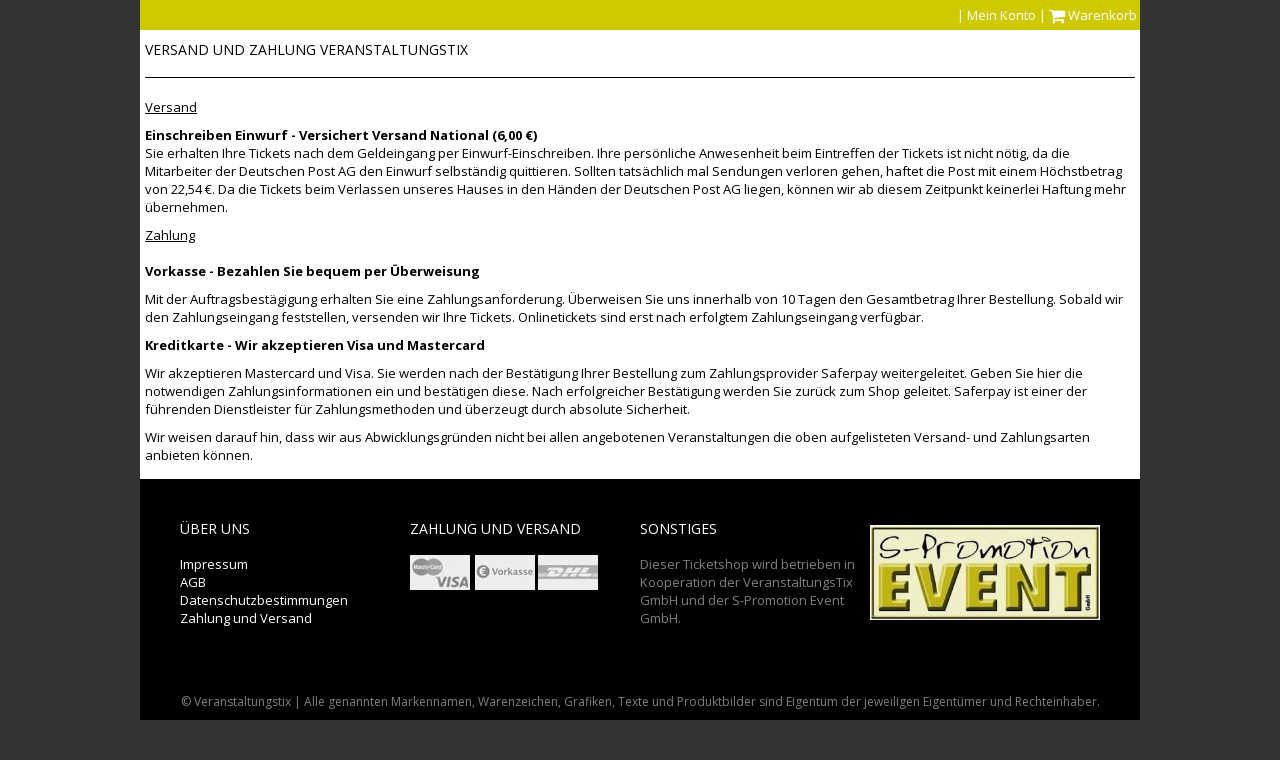

--- FILE ---
content_type: text/html; charset=ISO-8859-2
request_url: http://www.veranstaltungstix.de/Seite/Versand_Zahlung.html?language=de
body_size: 6725
content:



       		    <!DOCTYPE html PUBLIC "-//W3C//DTD XHTML 1.0 Transitional//EN" "http://www.w3.org/TR/xhtml1/DTD/xhtml1-transitional.dtd">
<html xmlns="http://www.w3.org/1999/xhtml">
<head>
<meta http-equiv="X-UA-Compatible" content="IE=Edge,chrome=1">
<meta http-equiv="Content-Type" content="text/html; charset=iso-8859-2" />
<meta name="viewport" content="width=device-width, initial-scale=1, maximum-scale=1">
<meta name="keywords" content="Versand und Zahlung Veranstaltungstix" />
<meta name="description" content="Versand und Zahlung Veranstaltungstix" />
<link rel="shortcut icon" href="/favicon.ico" type="image/x-icon">
<link rel="icon" href="/favicon.ico" type="image/x-icon">
<title>Versand und Zahlung Veranstaltungstix</title>
<link rel="stylesheet" type="text/css" href="/templates/spst/css/template.css" />
<link rel="stylesheet" type="text/css" href="/templates/spst/css/style.css" />
<link rel="stylesheet" type="text/css" href="/templates/spst/css/pyt.css" />
<link href="/templates/spst/bootstrap-3.0.0/dist/css/bootstrap.css" rel="stylesheet">
<link href="/templates/spst/style.css" rel="stylesheet">
<link href="/templates/spst/style-hpe.css" rel="stylesheet">
<link href='http://fonts.googleapis.com/css?family=Open+Sans:300italic,400italic,600italic,700italic,800italic,400,300,600,700,800&subset=latin,cyrillic-ext,cyrillic' rel='stylesheet' type='text/css'>
<link href="http://netdna.bootstrapcdn.com/font-awesome/3.2.1/css/font-awesome.css" rel="stylesheet">
<link href="/templates/spst/js/swiperjs/idangerous.swiper.css" rel="stylesheet">
<link rel="stylesheet" href="/templates/spst/js/big-video/css/bigvideo.css">
<script type="text/javascript">
<!--
function MM_preloadImages() { //v3.0
  var d=document; if(d.images){ if(!d.MM_p) d.MM_p=new Array();
    var i,j=d.MM_p.length,a=MM_preloadImages.arguments; for(i=0; i<a.length; i++)
    if (a[i].indexOf("#")!=0){ d.MM_p[j]=new Image; d.MM_p[j++].src=a[i];}}
}

function MM_findObj(n, d) { //v4.01
  var p,i,x;  if(!d) d=document; if((p=n.indexOf("?"))>0&&parent.frames.length) {
    d=parent.frames[n.substring(p+1)].document; n=n.substring(0,p);}
  if(!(x=d[n])&&d.all) x=d.all[n]; for (i=0;!x&&i<d.forms.length;i++) x=d.forms[i][n];
  for(i=0;!x&&d.layers&&i<d.layers.length;i++) x=MM_findObj(n,d.layers[i].document);
  if(!x && d.getElementById) x=d.getElementById(n); return x;
}

function MM_nbGroup(event, grpName) { //v6.0
  var i,img,nbArr,args=MM_nbGroup.arguments;
  if (event == "init" && args.length > 2) {
    if ((img = MM_findObj(args[2])) != null && !img.MM_init) {
      img.MM_init = true; img.MM_up = args[3]; img.MM_dn = img.src;
      if ((nbArr = document[grpName]) == null) nbArr = document[grpName] = new Array();
      nbArr[nbArr.length] = img;
      for (i=4; i < args.length-1; i+=2) if ((img = MM_findObj(args[i])) != null) {
        if (!img.MM_up) img.MM_up = img.src;
        img.src = img.MM_dn = args[i+1];
        nbArr[nbArr.length] = img;
    } }
  } else if (event == "over") {
    document.MM_nbOver = nbArr = new Array();
    for (i=1; i < args.length-1; i+=3) if ((img = MM_findObj(args[i])) != null) {
      if (!img.MM_up) img.MM_up = img.src;
      img.src = (img.MM_dn && args[i+2]) ? args[i+2] : ((args[i+1])? args[i+1] : img.MM_up);
      nbArr[nbArr.length] = img;
    }
  } else if (event == "out" ) {
    for (i=0; i < document.MM_nbOver.length; i++) {
      img = document.MM_nbOver[i]; img.src = (img.MM_dn) ? img.MM_dn : img.MM_up; }
  } else if (event == "down") {
    nbArr = document[grpName];
    if (nbArr)
      for (i=0; i < nbArr.length; i++) { img=nbArr[i]; img.src = img.MM_up; img.MM_dn = 0; }
    document[grpName] = nbArr = new Array();
    for (i=2; i < args.length-1; i+=2) if ((img = MM_findObj(args[i])) != null) {
      if (!img.MM_up) img.MM_up = img.src;
      img.src = img.MM_dn = (args[i+1])? args[i+1] : img.MM_up;
      nbArr[nbArr.length] = img;
  } }
}
//-->
</script>
<link href='http://fonts.googleapis.com/css?family=Monda' rel='stylesheet' type='text/css' />
<link href='http://fonts.googleapis.com/css?family=Pontano+Sans|Cabin' rel='stylesheet' type='text/css' />
<link href='http://fonts.googleapis.com/css?family=Open+Sans:300italic,400italic,600italic,700italic,800italic,400,300,600,700,800&subset=latin,cyrillic-ext,cyrillic' rel='stylesheet' type='text/css'>
<link href="http://netdna.bootstrapcdn.com/font-awesome/3.2.1/css/font-awesome.css" rel="stylesheet">
<script src="/templates/spst/jscript/jquery-1.9.1.min.js" type="text/javascript"></script>
<script type="text/javascript" src="/templates/spst/jscript/script.js"></script>
<base href="http://www.veranstaltungstix.de/" />
<script type="text/javascript">
        $(document).ready(function() 
        {    
         $('.quote_open').click(function() 
         {
          $('#selectproduct').show('slow');
         }); 
         $('.quote_close').click(function() 
         {
          $('#selectproduct').hide('slow');
         }); 
      
            $('#show_login').click(function() 
         {
          $('#login').slideToggle();
          $('#languages').slideUp();
         }); 
            $('#show_languages').click(function() 
         {
          $('#languages').slideToggle();
          $('#login').slideUp();
         });                 
          $('#quote_open6').mouseover(function() 
         {
          $('.menu02').slideToggle();
         });
          $('.menu02').mouseleave(function() 
         {
          $('.menu02').slideToggle();
         });
                          
    
        });	
        
       
        
        	
        </script>


<!-- HTML5 shim and Respond.js IE8 support of HTML5 elements and media queries -->
        <!--[if lt IE 9]>
          <script src="/templates/spst/bootstrap-3.0.0/assets/js/html5shiv.js"></script>
          <script src="/templates/spst/bootstrap-3.0.0/assets/js/respond.min.js"></script>
          <link rel="stylesheet" type="text/css" href="/templates/spst/style-ie7-9.css" />
        <![endif]-->

</head><body onload="MM_preloadImages('/images/iconskp/icon-shop2.jpg','/images/iconskp/icon-shop2a.jpg')">

<!-- INDEX NEU ---->
<!-- BEGIN top bar -->
<header class="top-bar">
  <div class="full-width-info left"> </div>
  <div class="full-width-info right"> </div>
  <div class="center-info">
    <div class="bg-player"><!----> | <span data-toggle="modal" data-target="#login-logout"> <a href="http://www.veranstaltungstix.de/Seite/Versand_Zahlung.html?language=de#" id="show_login">Mein Konto</a><!-- </span>&nbsp;|&nbsp;<span data-toggle="modal" data-target="#box-language"><a href="http://www.veranstaltungstix.de/Seite/Versand_Zahlung.html?language=de#" id="show_languages">DE | EN</a>--></span>&nbsp;|&nbsp;<a href="/Warenkorb.html"><i class="icon-shopping-cart icon-large"></i> Warenkorb&nbsp;</a>
      <div class="clear"></div>
    </div>
  </div>
</header>
<!-- END top bar -->
<!-- BEGIN banner area -->
<div class="top-banner-area" style="display:none;">
  <div class="col-md-8">
    <a href="/index.php" alt="s-promotion.de | Startseite" title="s-promotion.de | Startseite"><h1></h1></a>
   <div class="headerimages"> <span class="headerslogan" style="position:relative; left:60px;"><img src="/images/Slogan1.png"  style="margin-bottom:6px;"/><br />
<img src="/images/Slogan2.png" style="margin-left:2px;"/></span> </div></div>
  <div class="col-md-4"><form id="searchbox-neu" action="http://www.veranstaltungstix.de/Suche.html" method="post">
<input type="hidden" name="token_key" value="add83f0e46e21a4899acb64c8798c6e8" /><input type="hidden" name="token_token" value="730f0a0637cd364ab426ff49b855b66b" />
<input type="hidden" name="form_action" value="search" />
<div class="search-box-neu" > 
  <input name="searchterm" class="search-field f-left" value="Sie suchen, wir finden" onFocus="this.value=''" id="searchterm" type="text" />          
<div style="position:relative; top:1px;"><input name="imageField" id="submit"   value="Suche" class="form-button"  alt="Suchen" type="submit"  style="padding:0px 10px; height:27px;"  /><!--<i class="icon-search" style="position:relative;  left:-275px; top:10px; color:#000;"></i>--></div>

</div> 
</form>

 <script type="text/javascript">               
$('#searchbox-neu').submit(function(){
    var length = $('#searchterm').val().length;
    if (length < 3) {
    $('#searchterm').val('Mindestens 3 Zeichen');
    return false; 
    }
});

</script>
 </div>
</div>
<!-- END banner area -->
<div class="content-wrap">
  <div class="main-container" style="padding-bottom:5px;">
    <!-- BEGIN page content -->
    
    <div class="row">
      <!-- BEGIN content -->
      <!-- Main: Content ------------------------------------------------------------------------------------------------------------>   
     <div class="bluebox-heading">
                            <h3>Versand und Zahlung Veranstaltungstix</h3>
                           
                        </div>
          
             
        
          
           
                
<p class="MsoNormal"><u>Versand</u></p><b>Einschreiben Einwurf - Versichert Versand National (6,00 &#8364;)<br /></b> 
<p class="MsoNormal">Sie erhalten Ihre Tickets nach dem Geldeingang per 
Einwurf-Einschreiben. Ihre persönliche Anwesenheit beim Eintreffen der 
Tickets ist nicht nötig, da die Mitarbeiter der Deutschen Post AG den 
Einwurf selbständig quittieren. Sollten tatsächlich mal Sendungen 
verloren gehen, haftet die Post mit einem Höchstbetrag von 22,54 &#8364;. Da 
die Tickets beim Verlassen unseres Hauses in den Händen der Deutschen 
Post AG liegen, können wir ab diesem Zeitpunkt keinerlei Haftung mehr 
übernehmen.</p> <u>Zahlung<br /><br /></u> 
<p class="MsoNormal"><b>Vorkasse - Bezahlen Sie bequem per Überweisung</b></p> 
<p class="MsoNormal">Mit der Auftragsbestägigung erhalten Sie eine 
Zahlungsanforderung. Überweisen Sie uns innerhalb von 10 Tagen den 
Gesamtbetrag Ihrer Bestellung. Sobald wir den Zahlungseingang 
feststellen, versenden wir Ihre Tickets. Onlinetickets sind erst nach 
erfolgtem Zahlungseingang verfügbar.</p> 
<p class="MsoNormal"><b>Kreditkarte - Wir akzeptieren Visa und Mastercard</b></p> 
<p class="MsoNormal">Wir akzeptieren Mastercard und Visa. Sie werden 
nach der Bestätigung Ihrer Bestellung zum Zahlungsprovider Saferpay 
weitergeleitet. Geben Sie hier die notwendigen Zahlungsinformationen ein
 und bestätigen diese. Nach erfolgreicher Bestätigung werden Sie zurück 
zum Shop geleitet. Saferpay ist einer der führenden Dienstleister für 
Zahlungsmethoden und überzeugt durch absolute Sicherheit.</p>Wir weisen darauf hin, dass wir aus 
Abwicklungsgründen nicht bei allen angebotenen Veranstaltungen die oben 
aufgelisteten Versand- und Zahlungsarten anbieten können. 
                          
<!-- // Main: Content --------------------------------------------------------------------------------------------------------->
 </div>
    <span class="clear"></span>
    <div class="row" >
      <div class="row-zusatz">
        <div class="col-md-4"> 
                  
           </div>
        
        <div class="col-md-4"> 
                  
           </div>
        
        
        <div class="col-md-4 rand" > 
                  
           </div>
      </div>
      <div class="clear"></div>
          <div class="row-zusatz" style="position:relative; top:-5px;">
        <div class="col-md-4"> 
          
           </div>
          
        <div class="col-md-4"> 
          
           </div>
        
        <div class="col-md-4 rand" > 
           </div>
      </div>
      
      
      <div class="clear"></div>
      <div class="row-out"> 
                
        
                
         </div>
      <div> <!--        
        
                
         --></div>
    </div>
  </div>
  <footer>
    <div class="row">
      <div class="col-md-3">
        <div class="bluebox-heading">
          <h3>ÜBER UNS</h3>
        </div>
        <a href="http://www.veranstaltungstix.de/Seite/Impressum_Veranstaltungstix.html">Impressum</a><br /><a href="http://www.veranstaltungstix.de/Seite/agb_Veranstaltungstix.html">AGB</a><br /><a href="http://www.veranstaltungstix.de/Seite/Datenschutz_Veranstaltungstix.html">Datenschutzbestimmungen</a><br /><a href="http://www.veranstaltungstix.de/Seite/Versand_Zahlung.html">Zahlung und Versand</a><br /><br /> <span class="clear"></span> </div>
      <div class="col-md-3">
        <div class="bluebox-heading">
          <h3>ZAHLUNG UND VERSAND</h3>
        </div>
        <img border="0" alt="" style="margin-right: 5px; margin-bottom: 5px;" src="http://www.printyourticket.de/images/payment-sw/visa-master-60x35.jpg" /><img border="0" alt="" style="margin-bottom: 5px;" src="http://www.printyourticket.de/images/payment-sw/vorkasse-60x35.jpg" /> <img border="0" alt="" style="margin-bottom: 5px;" src="http://www.printyourticket.de/images/payment-sw/dhl-60x35.jpg" /><br /><br /><br /> <span class="clear"></span> </div>
      <div class="col-md-3">
        <div class="bluebox-heading">
          <h3>SONSTIGES</h3>
        </div>
        Dieser Ticketshop wird betrieben in Kooperation der VeranstaltungsTix GmbH und der S-Promotion Event GmbH.<br />&nbsp; <br /><span class="clear"></span> </div>
      <div class="col-md-3">
        <div class="bluebox-heading">
          <h3></h3>
        </div>
        <a href="http://www.s-promotion.de" target="_blank"><img style="position:relative; top:-10px;" src="/templates/spst/images/s-Pro_logo.png"></a></img><span class="clear"></span></div> <div class="clear"></div>
        
    </div>
   
  </footer>
  <!-- END footer -->
  <div class="copyrights-content"> &copy; Veranstaltungstix  |  Alle genannten Markennamen, Warenzeichen, Grafiken, Texte und Produktbilder sind Eigentum der jeweiligen Eigentümer und Rechteinhaber. </div>
</div>
<!--<div class="footer-logo"><a href="/index.php" alt="s-promotion.de | Startseite" title="s-promotion.de | Startseite"><img src="images/pyt_logo2.png"></a></div>-->
<!-- BEGIN sticky player -->
<!--<div class="footer-sticky-player">
  <div class="player-wrap gumm-audio-player" data-src="http://3.s3.envato.com/files/10407161/preview.mp3" data-play-pause-button-mode="toggle" data-playlist-container=".gumm-audio-player-playilst">
    <div class="track-image"> <img src="images/demo-image-5.png"> </div>
    <div class="description">
      <h4>Metodi Hristov - Fat Lips (Original Mix)</h4>
      <span class="track-details">Omg Ep</span> <span class="track-date">18 may 2013</span> </div>
    <div class="buttons">
      <div class="buttons-wrap"> <a class="player-button backward" href="#"> <span><i class="icon-backward"></i></span> <span><i class="icon-backward"></i></span> </a> <a class="player-button button-play" href="#"> <span><i class="icon-play"></i></span> <span><i class="icon-play"></i></span> </a> <a class="player-button forward" href="#"> <span><i class="icon-forward"></i></span> <span><i class="icon-forward"></i></span> </a> </div>
      <a href="#" class="track-progress"> <span></span> </a>
      <div class="volume"> <a href="#" class="volume-link button-mute"> <span><i class="icon-volume-up"></i></span> <span><i class="icon-volume-up"></i></span> </a> <a href="#" class="volume-link button-unmute"> <span><i class="icon-volume-off"></i></span> <span><i class="icon-volume-off"></i></span> </a> <a href="#" class="volume-bar"> <span></span> </a> </div>
    </div>
    <div class="gumm-audio-player-playilst" style="display:none;">
      <div data-src="http://3.s3.envato.com/files/10407161/preview.mp3" data-img-src="images/demo-image-5.png">
        <div class="description">
          <h4>Metodi Hristov - Fat Lips (Original Mix)</h4>
          <span class="track-details">Omg Ep</span> <span class="track-date">18 may 2013</span> </div>
      </div>
      <div data-src="http://1.s3.envato.com/files/54821639/preview.mp3" data-img-src="images/demo-image-5.png">
        <div class="description">
          <h4>Test 2</h4>
          <span class="track-details">Omg Ep</span> <span class="track-date">18 may 2013</span> </div>
      </div>
      <div data-src="http://3.s3.envato.com/files/41975807/preview.mp3" data-img-src="images/demo-image-5.png">
        <div class="description">
          <h4>Test 3</h4>
          <span class="track-details">Omg Ep</span> <span class="track-date">18 may 2013</span> </div>
      </div>
    </div>
  </div>
</div>-->
<!-- END sticky player -->


<div class="modal fade" id="login-logout" tabindex="-1" role="dialog" aria-labelledby="myModalLabel" aria-hidden="true"> <div class="modal-dialog">
  <div class="modal-content">
    <div class="modal-header">
      <button type="button" class="close" data-dismiss="modal" aria-hidden="true">&times;</button>
      <h4 class="modal-title" id="myModalLabel">Anmeldung Kundenkonto</h4>
    </div>
    <div class="modal-body">
      <div style="display:none;" id="login" >
        <form action="http://www.veranstaltungstix.de/Login.html" method="post">
          <input type="hidden" name="token_key" value="add83f0e46e21a4899acb64c8798c6e8" /><input type="hidden" name="token_token" value="730f0a0637cd364ab426ff49b855b66b" />
          <input type="hidden" name="form_action" value="login" />
          Melden Sie sich hier mit Ihren Zugangsdaten an.<br/>
          <br />
          <div>
            <input value="Ihre E-Mail-Adresse" onFocus="this.value=''" type="text" name="login[email]" style="margin-bottom:10px;" />
          </div>
          <div>
          <input value="Ihr Passwort" onFocus="this.value=''" type="password" name="login[password]" style="margin-bottom:10px;" />
          <input name="go" value="Anmelden" type="submit" style="margin-bottom:10px; margin-left:1px;" />
        </form>
        <div class="clear"></div>
      </div>
      <a href="http://www.veranstaltungstix.de/Passwort-vergessen.html">
      <div style="position:relative; top:10px;"><i class="icon-key icon-large"></i> Passwort vergessen</div>
      </a>
      <div class="clear"> </div>
      <a href="http://www.veranstaltungstix.de/Registrierung.html">
      <div style="position:relative; margin-top:15px;"><i class="icon-lock icon-large" style="margin-right:7px;"></i> Registrieren</div>
      </a>
      <div class="clear"> </div><br />
<!--<div class="modal-header">
     
     <h4 class="modal-title" id="myModalLabel"></h4>
    </div><br />-->
      <!--<div style="float:left; width:200px; font-size:11px; padding-top:10px; display:block;"><a href="/Seite/facebooklogin.html">Was geschieht nach dem Login mit meinen Daten?</a></div>   
      <form action="http://www.veranstaltungstix.de/Login.html" id="fblogin" method="post">
      <input type="hidden" name="token_key" value="add83f0e46e21a4899acb64c8798c6e8" /><input type="hidden" name="token_token" value="730f0a0637cd364ab426ff49b855b66b" />
          <input type="hidden" name="form_action" value="fblogin" />     
         <input  type="image" src="../images/FacebookLogin.jpg" alt="">
      </form>          
    </div>-->
  
</div>
</div>
</div>

<script type="text/javascript">
        $(document).ready(function() 
        { 
        	$("#fblogin").submit(function( event ) {
        		event.preventDefault();
        		FB.login(checkLoginStatus, {scope:'email'});
            });             	
        });
        
        function checkLoginStatus(response) {
        	if(response && response.status == 'connected') {
        		  $("#fblogin").unbind("submit").submit();
        	    console.log('Access Token: ' + response.authResponse.accessToken);
        	  } 
        }
</script>    


  </div>
<div class="modal fade" id="box-language" tabindex="-1" role="dialog" aria-labelledby="myModalLabel" aria-hidden="true">  
<div class="modal-dialog">
  <div class="modal-content">
    <div class="modal-header">
      <button type="button" class="close" data-dismiss="modal" aria-hidden="true">&times;</button>
      <h4>Bitte wählen Sie Ihre Sprache</h4>
     
    </div>
    <div class="modal-body"><div style="display:none;" id="languages">
<a href="http://www.veranstaltungstix.de/Seite/Versand_Zahlung.html?language=de"><img src="/templates/spst/images/icon_de.jpg" alt="" class="top_rightlink_box_ing" /><span style="position:relative; top:10px;">Deutsch
</span></a>
 <div class="clear"> </div>
 
<a href="http://www.veranstaltungstix.de/Seite/Versand_Zahlung.html?language=en"><img src="/templates/spst/images/icon_en.jpg" alt="" class="top_rightlink_box_ing" /><span style="position:relative; top:10px;">English
</div>   </div>
</div>
</div>  </div>

<script type="text/javascript">
  window.___gcfg = {lang: 'de'};

  (function() {
    var po = document.createElement('script'); po.type = 'text/javascript'; po.async = true;
    po.src = 'https://apis.google.com/js/plusone.js';
    var s = document.getElementsByTagName('script')[0]; s.parentNode.insertBefore(po, s);
  })();
</script>
<script type="text/javascript">
adroll_adv_id = "UXKD6QVSXFBBXFXASNJ7EZ";
adroll_pix_id = "D3UXAY3D7FFNDJLEPI3RWR";
(function () {
var oldonload = window.onload;
window.onload = function(){
   __adroll_loaded=true;
   var scr = document.createElement("script");
   var host = (("https:" == document.location.protocol) ? "https://s.adroll.com" : "http://a.adroll.com");
   scr.setAttribute('async', 'true');
   scr.type = "text/javascript";
   scr.src = host + "/j/roundtrip.js";
   ((document.getElementsByTagName('head') || [null])[0] ||
    document.getElementsByTagName('script')[0].parentNode).appendChild(scr);
   if(oldonload){oldonload()}};
}());
</script>

<script type="text/javascript">

  var _gaq = _gaq || [];
  _gaq.push(['_setAccount', 'UA-654493-3']);
  _gaq.push(['_trackPageview']);

  (function() {
    var ga = document.createElement('script'); ga.type = 'text/javascript'; ga.async = true;
    ga.src = ('https:' == document.location.protocol ? 'https://ssl' : 'http://www') + '.google-analytics.com/ga.js';
    var s = document.getElementsByTagName('script')[0]; s.parentNode.insertBefore(ga, s);
  })();

</script>
 
<div id="fb-root"></div>
<script>

window.fbAsyncInit = function() {
	  FB.init({
	    appId      : '',
	    cookie     : true,  // enable cookies to allow the server to access 
	                        // the session
	    xfbml      : true,  // parse social plugins on this page
	    version    : 'v2.1' // use version 2.1
	  });

};

//Load the SDK asynchronously
(function(d, s, id) {
  var js, fjs = d.getElementsByTagName(s)[0];
  if (d.getElementById(id)) return;
  js = d.createElement(s); js.id = id;
  js.src = "//connect.facebook.net/de_DE/all.js";
  fjs.parentNode.insertBefore(js, fjs);
}(document, 'script', 'facebook-jssdk'));


</script>

<!-- Bootstrap core JavaScript
    ================================================== -->
<!-- Placed at the end of the document so the pages load faster -->
<script type="text/javascript" src="/templates/spst/bootstrap-3.0.0/dist/js/bootstrap.min.js"></script>
<script type="text/javascript" src="/templates/spst/js/jquery-ui-1.10.3.min.js"></script>
<script type="text/javascript" src="/templates/spst/js/custom.js"></script>
<script type="text/javascript" src="/templates/spst/js/jplayer/jquery.jplayer.min.js"></script>
<script type="text/javascript" src="/templates/spst/js/swiperjs/idangerous.swiper.js"></script>
<script type="text/javascript" src="/templates/spst/js/modernizr-2.5.3.min.js"></script>
</body>
</html>


--- FILE ---
content_type: text/css
request_url: http://www.veranstaltungstix.de/templates/spst/css/template.css
body_size: 691
content:

body {
color: black;
font-family: 'Pontano Sans', Arial, Helvetica, sans-serif;
margin:0 auto;
height:100%;
}

#header {
height:50px;
background-color:transparent;
text-align:center;
}

#content {
width:786px;
background-color:#fff;
border-left:1px solid #000;
border-top:1px solid #000;
border-right:1px solid #000;
padding:7px 5px 0 5px;
}

h1 {
font-size: 18px;
border: 0px;
}

.form_header {
font-weight:bold;
overflow:hidden;
color:#000;
padding: 7px 4px 7px 4px;
background-color:#d1d1d1;
}

.form_content {
margin:10px;
}



.form_left {
width:250px;
float:left;
padding-top: 2px;
}

.form_right {
float:left;
}

.form_description {
padding-top: 2px;
margin-left:30px;
float:left;
font-style:italic;
}





.form_spacer {
height:5px;
clear:both;
}




/* INPUT ELEMENTS DETAILED (CSS 2 compatible - works only in new browsers (FF 2.0, IE 7...) */
. {
 border-width: 1px;
 border-style: solid;
 width:200px;
 border-top-color: #4E4E4F;
 border-left-color: #4E4E4F;
 border-bottom-color: #4E4E4F;
 border-right-color: #4E4E4F;
 font-size: 12px;
}

input[type=button] {

}

.input_error {
border-width: 3px;
border-style: solid;
border-top-color: #950000;
border-left-color: #950000;
border-bottom-color: #950000;
border-right-color: #950000;
width:196px;
font-size: 12px;
padding:2px;
}

#loginbox {
position:relative;
top:0px;
left:0px;
width:400px;
border:1px solid #000000;
padding-top:5px;
padding-bottom:5px;
font-size:12px;
z-index:100;
background-color:#ffffff;
}

.login_form_left {
width:50%;
float:left;
padding-top: 4px;
padding-left: 5px;
text-align:left;
}

.login_form_right {
padding-top: 2px;
}


--- FILE ---
content_type: text/css
request_url: http://www.veranstaltungstix.de/templates/spst/css/style.css
body_size: 11211
content:
@charset "iso-8859-1";

/* ----- Generelle Einstellungen ------------------------------------------------------------------------------------------- */
html, body {
height:100%;
}

div, form, select, ul, li, input, h1, h2, h3, h4, h5, h6, p {
padding:0px;
margin:0px; /*font-weight:normal;*/
}

/* ----- Umfließen Einstellungen ------------------------------------------------------------------------------------------- */
.clear {
clear:both;
padding:0;
margin:0;
}

.right {
float:right;
}

.left {
float:left;
}

img {
border:0;
}

a {
color:#559D28;
text-decoration:none!important;
}

a:hover {
color:#C2D21E;
text-decoration: none!important;
}

/* ----- Außenabstände ----------------------------------------------------------------------------------------------------- */
.m_top05 {
margin-top:5px;
}

.m_top08 {
margin-top:8px;
}

.m_top10 {
margin-top:10px;
}

.m_top20 {
margin-top:20px;
}

.m_top25 {
margin-top:25px;
}

.m_top30 {
margin-top:30px;
}

.m_right03 {
margin-right:3px;
}

.m_right05 {
margin-right:5px;
}

.m_right10 {
margin-right:10px;
}

.m_right15 {
margin-right:15px;
}

.m_right20 {
margin-right:20px;
}

.m_right30 {
margin-right:30px;
}

.m_right50 {
margin-right:50px;
}

.m_right130 {
margin-right:130px;
}

.m_left05 {
margin-left:5px;
}

.m_left10 {
margin-left:10px;
}

.m_left20 {
margin-left:20px;
}

.m_left30 {
margin-left:30px;
}

.m_left40 {
margin-left:40px;
}

.m_left120 {
margin-left:120px;
}

.m_bot05 {
margin-bottom:5px;
}

.m_bot08 {
margin-bottom:8px;
}

.m_bot10 {
margin-bottom:10px;
}

.m_bot15 {
margin-bottom:15px;
}

.m_bot20 {
margin-bottom:20px;
}

.m_bot30 {
margin-bottom:30px;
}

.m_bot110 {
margin-bottom:110px;
}

/* ----- Innenabstände ----------------------------------------------------------------------------------------------------- */
.p_top02 {
padding-top:2px;
}

.p_top05 {
padding-top:5px;
}

.p_top10 {
padding-top:10px;
}

.p_top15 {
padding-top:15px;
}

.p_top20 {
padding-top:20px;
}

.p_top25 {
padding-top:25px;
}

.p_left05 {
padding-left:5px;
}

.p_left10 {
padding-left:10px;
}

.p_left15 {
padding-left:15px;
}

.p_left20 {
padding-left:20px;
}

.p_left30 { /*padding-left:30px;*/
}

.p_left35 {
padding-left:35px;
}

.p_left70 {
padding-left:70px;
}

.p_left75 {padding-left:5px;
}

.p_left280 {
padding-left:280px;
}

.p_left350 {
padding-left:260px;
}

.p_bot05 {
padding-bottom:5px;
}

.p_bot08 {
padding-bottom:8px;
}

.p_bot10 {
padding-bottom:10px;
}

.p_bot15 {
padding-bottom:15px;
}

.p_bot20 {
padding-bottom:20px;
}

.p_bot30 {
padding-bottom:30px;
}

.p_bot50 {
padding-bottom:50px;
}

.p_rig05 {
padding-right:5px;
}

.p_rig10 {
padding-right:10px;
}

.p_rig15 {
padding-right:15px;
}

.p_rig20 {
padding-right:20px;
}

.p_rig30 {
padding-right:30px;
}

/* ----- Wallaper Außen ---------------------------------------------------------------------------------------------------- */

.outer_background_cont {
width:100%;
margin:0 auto;
}

.outer_cont {                                   
width:1000px;
margin:0 auto;
}

/* ----- Hauptbereich Main ------------------------------------------------------------------------------------------------- */

.main_div {
position:center;
width:1002px;
padding-top:0px;
opacity: 0.95;       /* modern browser */
-moz-opacity: 0.95;  /* older Mozilla browser */
-ms-filter:"progid:DXImageTransform.Microsoft.Alpha(Opacity=95)"; /* IE8 in Standard Compliant Mode */
filter:alpha(opacity=95); /* IE5.x -7.0 */
}

.inner_part {
-webkit-box-shadow:  0px 0px 10px -8px #333333;
box-shadow:  0px 0px 10px -8px #333333;
background-color:#fff;
border-left:0px solid #000;
border-top:0px solid #000;
border-right:0px solid #000;
padding:0;
min-height:850px;
}

.top_headerpart {
background-color:#fff;
background:url(../images/header.jpg) repeat-x left top;
height: 110px;
padding-bottom: 5px;
}

.logoarea {
float:left;
padding-left:10px;
padding-top:10px;
}

.logoarea a {
float:left;
background:url(../images/pyt_logo2.png) no-repeat left top;
width:180px;
height:100px;
display:block;
cursor:pointer;
text-indent:-20000px;
}

/* ----- Login + Link Bereich Rechts --------------------------------------------------------------------------------------- */
.rightlinkpart {
width:auto;
float:right;
}

.top_rightlink {
border:0px solid #cc669d;
line-height:38px;
text-align:left;
-moz-border-radius:0px;
-webkit-border-radius:0px;
-khtml-border-radius:0px;
border-radius:0px;
padding:0px 0px 0px0px;
position:relative;
float: right; /*width: 700px;
background-color:#eef;*/
width:auto;
}

.top_rightlink_box a {
float:left;
display:block;
padding:0 7px;
color:#ffffff;
text-decoration:none;
max-width:145px;
border-bottom:0px solid #aa005c;
overflow:hidden;
}

.top_rightlink_box a:hover {
background-color: #A2A2A2;
text-decoration:none;
color:#fff;
border-bottom:none;
}

.top_rightlink_box a:focus {
background-color:#A2A2A2;
text-decoration:none;
color:#fff;
border-bottom:none;
display:block;
}



.top_rightlink_box2 a {
float:left;
display:block;
padding:0 7px;
color:#fff;
text-decoration:none;
width:90px;
border-bottom:0px solid #aa005c;
overflow:hidden;
text-align:left;
}

.top_rightlink_box2 a:hover {
background-color:#A2A2A2;
text-decoration:none;
color:#fff;
border-bottom:none;
}

.top_rightlink_box2 a:focus {
background-color:#A2A2A2;
text-decoration:none;
color:#fff;
border-bottom:none;
}

.top_rightlink_box2_ing {
float:left;
padding:5px 9px 0 0;
}

/* ----- Login Popupfenster ------------------------------------------------------------------------------------------------ */


/*.login_textfield {
border: none!important; 
border-radius: 2px 2px 2px 2px;
background-image:none!important;
background: rgba(255, 255, 255, 0.6)!important;
font-size:12px!important;
float: left;
height: 27px;
margin-top: 6px;
margin-left:0px;
padding-left: 15px;
width: 205px;
}

.login_btn {
background:-webkit-gradient( linear, left top, left bottom, color-stop(0.05, #f9f9f9), color-stop(1, #e9e9e9) );
background:-moz-linear-gradient( center top, #f9f9f9 5%, #e9e9e9 100% );
filter:progid:DXImageTransform.Microsoft.gradient(startColorstr='#f9f9f9', endColorstr='#e9e9e9');
background-color:#f9f9f9;
-webkit-border-top-left-radius:2px;
-moz-border-radius-topleft:2px;
border-top-left-radius:2px;
-webkit-border-top-right-radius:2px;
-moz-border-radius-topright:2px;
border-top-right-radius:2px;
-webkit-border-bottom-right-radius:2px;
-moz-border-radius-bottomright:2px;
border-bottom-right-radius:2px;
-webkit-border-bottom-left-radius:2px;
-moz-border-radius-bottomleft:2px;
border-bottom-left-radius:2px;
text-indent:0;
border:1px solid #dcdcdc;
display:block;
color:#333;
font-size:15px;
font-weight:bold;
font-style:normal;
text-decoration:none;
text-align:center;
text-shadow:1px 1px 0px #ffffff;
text-decoration: none;
text-transform: uppercase;
float: left;
height: 27px;
margin-left:0px;
margin-top: 6px;
padding-left: 0px;
padding-top:0!important;
width: 220px;
z-index:999999;
}*/

/* ----- Sprachauswahl Popup ------------------------------------------------------------------------------------------------ */
.language_pop {
width:127px;
background-color:#ac0b62;
position:absolute;
left:338px;
top:40px;
line-height:38px;
text-decoration:none;
font-size:12px;
z-index:999;
float:left;
display:block;
padding:5px 7px 5px;
text-decoration:none;
}

.language_pop a {
text-decoration:none;
color:#fff;
}

.language_pop a:hover {
text-decoration:none;
color:#fff;
}

/* ----- Eventzähler Anzeige ---------------------------------------------------------------------------------------------- */
.right-box-text {
height:0px;
width:230px;
float:right;
padding: 10px 20px 0px 0px;
float: right;
}

.right-box-text2 {
height:0px;
width:290px;
float:right;
padding: 25px 20px 0px 0px;
float: right;
font-size: 20px;
}

.pink-colour {
color:#559d28;
}

/* ----- Switch Panels und Suchbereich innerhalb Main Bereich -------------------------------------------------------------- */
.content-start {
display:block;
width:100%;
position:relative;
}

.left-panel {

}

.left-panel-wide {

}



.f-left {
float:left;
}

.f-right {
float:right;
}

.month {
height:22px;
float:left;
margin-top:4px;
margin-left:5px;
height:25px;
line-height:25px;
}



/* ----- MAIN CONTENT ----------------------------------------------------------------------------------------------------- */
.maincontent {
margin-top:5px;
margin-bottom:20px;
}



.content_body {
background:#f7f7f7;
padding:10px 5px;
}

.maincontent_text {
float:left;
width:590px;
padding-left:0px;
padding-top:10px;
}

.maincontent_text2 {
float:left;
width:470px;
padding-left:0px;
padding-top:10px;
}

.small-video {
width:166px;
height:132px;
float:right;
margin-top:40px;
}

.img-300x169 {
width:300px;
height:169px;
float:right;
margin-top:0px;
}

.img-150x85 {
width:150px;
height:85px;
float:right;
margin-top:5px;
margin-bottom:5px;
}

.lh19 {
line-height:19px;
}

.quote-text {
line-height:19px;
width: 400px;
}

.notice-text {
line-height:19px;
width: 320px;
}

.quote-customer {
font-size: 10px;
font-style: italic;
font-weight: bold;
}

a.quote-customer {
font-size: 10px;
font-style: italic;
font-weight: bold;
font-decoration: none;
}

.profile-desc {
font-size: 10px;
font-style: normal;
font-weight: bold;
}

/* ----- SLIDER ----------------------------------------- ----------------------------------------------------------------- */
/*.slider-box {
margin-top:6px;
}

.slider01 {
float:left;
width:655px;
margin-right:5px;
height:431px;
background:#ccc;
}*/

.slider02 {
float:left;
width:330px;
margin-right:5px;
float:left;
position:relative;
}

.slider02 img {
width:328px;
height:431px;
}



/* ----- TAB SWITCH  ------------------------------- ----------------------------------------------------------------- */
/*.tabs2 {
color: #fff;
height: 35px;
float:left;
}

.tabs2 li {
float:left;
list-style-type:none;
color:#FFF;
cursor:pointer
}

.tabs2 li :hover, .tabs2 li.active {
height: 35px;
background-color:#C3D11F;
background-image:none;
background-repeat: repeat-x;
text-decoration:none;
color:#fff;
display:block;
}
*/
#events {
}

ul.startnavi li {
padding:0 10px;
background-image:none;
background-repeat: no-repeat;
background-position: right top;
}

/* ----- TABLE CONTENT UNTER TAB  ------------------------------- ----------------------------------------------------------------- */
/*.tab-box {
margin-top:6px;
}

.tab-bar {
background:#333;
height: 35px;
color:#000;
line-height:35px;
margin-bottom:5px;
}

.tab-bar a {
text-decoration:none;
color:#FFF;
padding: 0px 15px;
}

.tab-bar a:hover {
text-decoration:none;
}

.tab-bar a:hover {
text-decoration:none;
}
*/
.pagination2 {
float:right;
width:140px;
}

.pagination2 ul {
margin:0px;
padding:0px;
}

.pagination2 li {
list-style:none;
float:left;
width:23px;
height:20px;
background-color:#8494AE;
margin-right:3px;
border:solid 1px #000;
line-height:20px;
text-align:center;
cursor:pointer;
margin-top:2px;
color:#393939;
}

.pagination2 li:hover {
background-color:#855A78;
color:#FFF;
}

/*.tab-area {
background-color:#none;
padding-bottom:0px;
position:relative;
width:101%;
}

.tabs {
width:786px;
float:left;
}

.tabs li {
float:left;
list-style-type:none;
}

.tabs li a {
padding: 0px 10px;
color:#FFF;
}

.tabs li a:hover, .tabs li a.active {
background-color:#f7f7f7;
text-decoration:none;
line-height:29px;
color:#122F5E;
display:block;
margin-top:0px;
}*/

/* ----- EVENTBOX Highlighter ---------------------------------------------------------------------------------------------- */
.event-box {
color: #333;
margin-top:8px;
margin-left:7px;
margin-right:5px;
margin-bottom:5px;
float:left;
position:relative;
min-height:223px;
}

.event-box img {
width:326px;
margin-left:-7px!important;
}

.event-box2 a {
float: left;
position: relative;
width: 326px;
margin-right:6px;
padding:0!important;
background: #e9e9e9;
margin-bottom:5px;
min-height:260px;
}

.event-box2 a:hover .description {
color:#f7f7f7!important;
}

.event-box2 a:hover {
float:left;
position:relative;
background-color:#333;
color:#f7f7f7!important;
}


.description {
margin-top: 5px;
padding-left: 5px;
}

.text-bold {
font-weight:bold;
}

h2 {
font-size:13px;
text-decoration:none;
padding-bottom:3px;
}

/* ----- ACHTUNG / ADVERTISEMENT BEREICH ----------------------------------------------------------------------------------- */
.caution {
margin-top:8px;
margin-bottom: 5px;
}

.caution-tab {
display:none;
}

.yellow-box {
background-color:#ccc;
float:left;
min-height:332px;
display:block;
width:402px;
}

.caution-tab-head {
list-style:none;
text-transform:uppercase;
color:#970000;
font-size:13px;
background-color:#FFDE85;
width:100px;
text-align:center;
font-weight:bold;
position:absolute;
top:-3px;
left:9px;
z-index:1;
height: 0px;
}

.p-padding {
padding:20px 20px 0px 20px;
}

.caution-pic {/*width:206px; height:106px;*/
float:right;
}

.caution-description {
height:81px;
text-align:center;
padding-top:5px;
}

.caution-small-box {
padding-bottom:30px;
text-align:center;
}

.caution-headline {
font-size:25px;
font-weight:bold;
text-align:center;
}

.margin-bottom {
margin-bottom:0px;
}

.caution-link {
padding-top:15px;
}

.caution-link a {
color:#A11F20;
text-decoration:none;
font-size:13px;
font-weight:bold;
}

.caution-link a:hover {
text-decoration:none;
}

.advertisement {
width:258px;
float:right;
background-color:#f7f7f7;
height:319px;
}

.ads-content {
width:234px;
margin:auto;
margin-top:50px;
}

.ads {
margin-top:15px;
padding-left:10px;
color:#96A5AE;
}


/* ----- MAIN CONTENT TABELLE EVENTS --------------------------------------------------------------------------------------- */
.dropdown-tab-bar {
padding:0px;
color: #122f5e;
background-color: #f7f7f7;
border-top-style: inset;
border-right-style: inset;
border-bottom-style: inset;
border-left-style: inset;
font-size: 10px;
}

.checkbox-tab-bar {
padding:0px;
color: #122f5e;
background-color: #f7f7f7;
border-top-style: inset;
border-right-style: inset;
border-bottom-style: inset;
border-left-style: inset;
}

.table-box {
line-height: 14px;
height: 30px;
border-bottom:solid 1px #000000;
margin-bottom: 10;
}

.data1 {
float:left;
width:300px;
padding: 0px 5px;
}

.data2 {
float:left;
width:auto;
padding: 0px 5px;
}

.data3 {
float:left;
width:auto;
padding: 0px 5px;
}

.ticket-button {
min-width:80px;
float:right;
margin-top:5px;
}

.border-none {
}

/* ----- Contentbereich Rechts -------------------------------------------------------------------------------------------- */
.right-panel {
width:200px;
float:right;
}




.banner {
margin-top:6px;
text-align:center;
}

.news-event {
margin-top:6px;
background-color:#f7f7f7;
}

.news-event-header {
background-image: url(../images/news-event-bg.jpg);
background-repeat: no-repeat;
background-position: left top;
height: 25px;
line-height:25px;
color:#fff;
padding-left:5px;
font-weight:bold;
}

.news-event-content {
padding:8px;
}

.events {
padding-bottom:0px;
}

.events a {
text-decoration:none;
color:#03070A;
}

.events a:hover {
text-decoration:none;
}

.google-ads {
margin-top:6px;
padding:15px;
}

/* ----- FOOTER ----------------------------------------------------------------------------------------------------------- */
.footer {
padding-top:0px;
}

.ticker-box {
background-color:#E3E3E3;
height:30px;
line-height:30px;
color:#A1A1A1;
font-size:13px;
padding-left:15px;
}

.white-footer-bg {
background-color:#FFF;
margin:auto;
}

.footer-black-bg {
background: rgb(17,17,17);
background: -moz-linear-gradient(top, rgba(17, 17, 17, 1) 0%, rgba(55, 55, 55, 1) 100%);
background: -webkit-gradient(linear, left top, left bottom, color-stop(0%, rgba(17, 17, 17, 1)), color-stop(100%, rgba(55, 55, 55, 1)));
background: -webkit-linear-gradient(top, rgba(17, 17, 17, 1) 0%, rgba(55, 55, 55, 1) 100%);
background: -o-linear-gradient(top, rgba(17, 17, 17, 1) 0%, rgba(55, 55, 55, 1) 100%);
background: -ms-linear-gradient(top, rgba(17, 17, 17, 1) 0%, rgba(55, 55, 55, 1) 100%);
background: linear-gradient(to bottom, rgba(17, 17, 17, 1) 0%, rgba(55, 55, 55, 1) 100%);
filter: progid:DXImageTransform.Microsoft.gradient( startColorstr='#111111', endColorstr='#373737', GradientType=0 );
height: 220px;
}

.footer-end-bg {
background:#323232;
height: 21px;
font-size:11px;
color:#9B9B9B;
padding-top:27px;
padding-left:15px;
text-align:center;
position:relative;
}

.footer-links-box {
font-size:13px;
width:17%;
float:left;
margin-left:20px;
margin-top:0;
}

.footer-links-box li {
list-style:none;
}

.footer-links-box li a {
color:#9B9B9B;
text-decoration:none;
}

.footer-links-box li a:hover {
text-decoration:none;
}

.footer-info {
width:150px;
float:left;
margin-left:35px;
margin-top:15px;
}

.footer-info li {
list-style:none;
color:#9B9B9B;
}

.footer-info2 {
width:165px;
float:left;
margin-left:25px;
margin-top:15px;
}

.footer-info2 li {
list-style:none;
color:#9B9B9B;
}

.footer-heading {
font-size:14px;
color:#D3D3D3;
font-weight:bold;
margin-bottom:15px;
}

.footer-heading-center {
font-size:14px;
color:#D3D3D3;
font-weight:bold;
margin-bottom:15px;
text-align:left;
}

.h-25 {
height:20px
}

.hotline {
width:331px;
height:149px;
float:left;
}

/* ----- HAUPTMENÜ --------------------------------------------------------------------------------------------------------- */
.navigation {
background:#333333;
height: auto;
position:relative;
z-index:1;
}

.navigation li {
list-style:none;
float:left;
font-size:13px;
color:#FFF;
line-height:35px;
background-image: url(../images/seperator.jpg);
background-repeat: no-repeat;
background-position: right top;
}

.navigation li:last-child {
background-image:none;
}

.navigation li a {
text-decoration:none;
padding: 0px 9px;
color:#FFF;
display:block-inline;
}

.navigation li a:hover {
color:#000000;
}

.navigation li div {
}

.navigation li:hover {
background:#ccc;
float:left;
color:#000!important;
}

.navigation li:hover a {
color:#000!important;
}

.navigation li div a:hover {
background-image: none;
float:left;
}

/* ----- BESTELLABBLAUF --------------------------------------------------------------------------------------------------------- */
.fieldx {
border:solid 2px #C66B9C;
margin-top:2px;
width:30px;
margin-left:5px;
padding-left: 5px;
text-align: center;
font-size: 20px;
height:25px;
line-height:22px;
-moz-border-radius:5px;
-webkit-border-radius:5px;
-khtml-border-radius:5px;
border-radius:5px;
}

.fieldx_small {
border:solid 2px #C66B9C;
margin-top:2px;
width:20px;
margin-left:5px;
padding-left: 5px;
text-align: center;
font-size: 14px;
height:15px;
line-height:22px;
-moz-border-radius:5px;
-webkit-border-radius:5px;
-khtml-border-radius:5px;
border-radius:5px;
}

.fieldx2 {
border:solid 2px #d4d5d8;
margin-top:2px;
width:250px;
margin-left:5px;
padding-left: 5px;
font-size: 15px;
height:35px;
line-height:22px;
-moz-border-radius:5px;
-webkit-border-radius:5px;
-khtml-border-radius:5px;
border-radius:5px;
}

.fieldx2_dropdown {
border:solid 2px #d4d5d8;
margin-top:2px;
width:259px;
margin-left:5px;
padding-left: 5px;
padding-top: 5px;
font-size: 15px;
height:35px;
line-height:22px;
-moz-border-radius:5px;
-webkit-border-radius:5px;
-khtml-border-radius:5px;
border-radius:5px;
}

.fieldx3 {
border:solid 2px #d4d5d8;
margin-top:2px;
width:80px;
margin-left:5px;
padding-left: 5px;
font-size: 15px;
height:35px;
line-height:22px;
-moz-border-radius:5px;
-webkit-border-radius:5px;
-khtml-border-radius:5px;
border-radius:5px;
}

.fieldx4 {
border:solid 2px #d4d5d8;
margin-top:2px;
width:147px;
margin-left:5px;
padding-left: 5px;
font-size: 15px;
height:35px;
line-height:22px;
-moz-border-radius:5px;
-webkit-border-radius:5px;
-khtml-border-radius:5px;
border-radius:5px;
}

.fieldx3_dropdown {
border:solid 2px #d4d5d8;
margin-top:2px;
width:80px;
margin-left:5px;
padding-left: 5px;
padding-top: 5px;
font-size: 15px;
height:35px;
line-height:22px;
-moz-border-radius:5px;
-webkit-border-radius:5px;
-khtml-border-radius:5px;
border-radius:5px;
}

.fieldx-gutschein {
border:solid 2px #d4d5d8;
margin-top:8px;
width:550px;
margin-left:5px;
padding-left: 5px;
font-size: 15px;
height:35px;
line-height:22px;
-moz-border-radius:5px;
-webkit-border-radius:5px;
-khtml-border-radius:5px;
border-radius:5px;
}

.fieldx-grusstext {
border:solid 2px #d4d5d8;
margin-top:0px;
width:600px;
margin-left:5px;
padding-left: 5px;
font-size: 15px;
height:35px;
line-height:22px;
-moz-border-radius:5px;
-webkit-border-radius:5px;
-khtml-border-radius:5px;
border-radius:5px;
}




.main-wide {
color: #000000;
display:block;
border:solid 1px #000;
padding: 5px;
margin-bottom: 6px;
width: 980px;
position:relative;
z-index:1;
font-size:14px;
}

.main-normal {
color: #000000;
display:block;
border:solid 1px #000;
padding: 5px;
margin-bottom: 6px;
width: 786px;
position:relative;
z-index:1;
}

.maincontent_white {
color: #FFFFFF;
background-color: #2c2e32;
}

a.maincontent_white:link {
color: #FFFFFF;
text-decoration: none;
padding-top: 5px;
}

a.maincontent_white:visited {
color: #FFFFFF;
text-decoration: none;
padding-top: 5px;
}

a.maincontent_white:hover {
color: #FFFFFF;
text-decoration: none;
padding-top: 5px;
}

.tdhighlight {
color: #000;
background-color: #ccc;
padding-left:5px;
}

.tdhighlight2 {
color: #000;
background-color: #d4d5d8;
}

.tdhighlight3 {
background-image: url("../images/nav-bg.jpg");
background-position: left top;
background-repeat: repeat-x;
color: #fff;
height: 35px;
line-height: 35px;
font-size: 14px;
}

.td_solid1 {
font-weight: normal;
color: #484943;
text-decoration: none;
padding-left: 5px;
padding: 5px;
border-style: solid;
border-width: 1px;
border-color: #000;
}

.td_solid2 {
font-weight: normal;
color: #484943;
text-decoration: none;
padding-left: 5px;
padding-top: 5px;
border-style: solid;
border-width: 1px;
border-color: #d3b7c7;
}

.trhoverout2 {
background-color:#8BA844;
}

.trhoverover2 {
background-color:#b60000;
}

.menu01 {
position:absolute;
left:auto;
top:35px;
width:370px;
z-index:1;
background: rgb(204,204,204);
background: -moz-linear-gradient(top, rgba(204, 204, 204, 1) 0%, rgba(238, 238, 238, 1) 100%);
background: -webkit-gradient(linear, left top, left bottom, color-stop(0%, rgba(204, 204, 204, 1)), color-stop(100%, rgba(238, 238, 238, 1)));
background: -webkit-linear-gradient(top, rgba(204, 204, 204, 1) 0%, rgba(238, 238, 238, 1) 100%);
background: -o-linear-gradient(top, rgba(204, 204, 204, 1) 0%, rgba(238, 238, 238, 1) 100%);
background: -ms-linear-gradient(top, rgba(204, 204, 204, 1) 0%, rgba(238, 238, 238, 1) 100%);
background: linear-gradient(to bottom, rgba(204, 204, 204, 1) 0%, rgba(238, 238, 238, 1) 100%);
filter: progid:DXImageTransform.Microsoft.gradient( startColorstr='#cccccc', endColorstr='#eeeeee', GradientType=0 );
border:none;
padding:10px;
margin-bottom: 5px;
min-height:120px;
}

.nav-image {
float:left;
margin-left:-10px;
margin-top:5px;
}

.nav-image img {
border: 2px solid #FFFFFF;
box-shadow: 0 0 4px -2px #000000;
}

.popup-data {
width:auto;
float:right;
margin-left:0px;
border-bottom:solid 2px #000;
min-width:260px;
}

.popup-data a {
color:#000!important;
font-size:13px;
line-height:20px;
}

.popup-data a:hover {
text-decoration:none;
}

.menu-links {
margin-bottom:4px;
margin-top:3px;
}

.rounded-cormerbutton a {
border-radius: 0px;
-moz-border-radius: 0px;
-webkit-border-radius: 0px;
border: 1px solid #800000;
min-width:71px;
height:21px;
background-color:#840047;
background-repeat: repeat-x;
background-position: left top;
color:#FFF;
text-transform:uppercase;
font-size:12px;
font-weight:bold;
text-decoration:none;
padding:4px 13px;
line-height:21px;
cursor:pointer;
}

.rounded-cormerbutton1 a {
border-radius: 6px;
-moz-border-radius: 6px;
-webkit-border-radius: 6px;
border: 1px solid #800000;
width:71px;
height:21px;
background-color:#840047;
background-repeat: repeat-x;
background-position: left top;
color:#FFF;
text-transform:uppercase;
font-size:14px;
font-weight:bold;
text-decoration:none;
padding:8px 18px;
line-height:21px;
cursor:pointer;
}

.slider_btn {
position:absolute;
left:24px;
top:287px;
z-index:999;
}

.slider_btn2 {
position:absolute;
left:13px;
top:106px;
z-index:999;
}

.slider_btn3 {
position:absolute;
left:13px;
top:286px;
z-index:999;
}

#container {
position:relative;
background:#fff;
height:431px;
width:655px;
line-height:18px;
}


.pagination {
position:absolute;
top:5px;
right:2px;
list-style:none;
height:25px;
}

.pagination li {
float:left;
cursor:pointer;
width:21px;
height:21px; /* Fallback for web browsers that doesn't support RGBa */
background: rgb(0, 0, 0); /* RGBa with 0.6 opacity */
background: rgba(0, 0, 0, 0.6);
line-height:21px;
text-align:center;
margin:0 4px 0 0;
color:#ccc;
font-weight:bold;
-webkit-border-radius: 21px;
border-radius: 21px;
}

.pagination li:hover, li.current {
color:#DC9CBE;
}

.expiredbox {
overflow: hidden;
position: fixed;
width: 100%;
height: 100%;
left: 0;
top: 0;
opacity: 0;
background: rgba(0, 0, 0, 0.80);
z-index:8999;
opacity: 1;
}

.expiredbox div {
position: absolute;
top: 35%;
left: 35%;
width:30%;
height:30%;
padding:10px;
background-color:#ffffff;
}

.expiredbox div#expiredbox_closer {
position: absolute;
top: 85%;
left: 80%;
width:0%;
height:18px;
cursor:pointer;
font-size:12px;
color:#580D3D;
}

.passwordbox {
overflow: hidden;
position: fixed;
width: 100%;
height: 100%;
left: 0;
top: 0;
background: rgba(0, 0, 0, 0.90);
z-index:8999;
opacity: 1;
}

.passwordbox_inner {
position: relative;
left: 50%;
margin-left: -20%;
width: 40%;
min-width:600px;
min-height:300px;
top: 200px;
/*height:50%;
*/padding:13px;
padding: 15px;
/*box-shadow:inset 0 0 4px 4px #999;*/
background-color:#fff!important;
border-radius:5px;
}

.passwordbox_close {
position: absolute;
bottom: 3%;
right: 3%;
height:18px;
cursor:pointer;
font-size:18px;
color:#580D3D;
background:#ffffff;
}

input, textarea, select, button {
font-size: 18px;
font-family: arial, helvetica;
text-decoration: none;
border: none;
}

.tab-area .password {
position:absolute;
top: 0px;
left: 0px;
min-height:150px;
width:100%;
background-color:#ffffff;
z-index:10;
display:none;
}


#maincontent-kp {
display:block;
height:100%;
min-height:300px;
margin:0px 0 0px 0;
font-size:14px;
padding-bottom:5px;
}



#maincontent-kp a:hover {
text-decoration:none!important;
}

#maincontent-kp .maincontent {
margin-bottom: 5px;
}

/* Event-Seite */

#maincontent-kp .maincontent_text2 {
padding-left: 0;
padding-top: 0px;
width: auto;
text-align:justify;
display:block;
padding-bottom:10px;
overflow:hidden;
}

#maincontent-kp .maincontent_text2-inhalt { 
padding: 0px;
text-align:justify; 
*/
display:block;
position:relative;
height:auto;
}

#maincontent-kp .maincontent_tour-inhalt { 
padding-left:0px;
left:10px; 
padding-right:15px;
text-align:justify; 
*/
display:block;
position:relative;
height:auto;
}

span.min-height-weiterlesen { 
padding:0;
}

#maincontent-kp h2.f-left, #maincontent-kp h3.f-left {
color:#000000;
}

#maincontent-kp .venue-information {
margin-top:20px;
}

#maincontent-kp h3.f-left { 
font-size:26px!important;
padding:0px;
}

#maincontent-kp h3.f-left a {
color:#559D28!important;
}

#maincontent-kp h2.f-left { 
padding:0px;
margin-bottom:10px;
}

#maincontent-kp h2.f-left {
color:#000;
font-size:18px;
font-weight:normal;
padding:0px;
}

#maincontent-kp h4.f-left {
color:#333;
font-size:15px;
font-weight:normal;
display:block;
clear:both; 
width:500px;
padding-top:0px;
}

#maincontent-kp .venue-information {
display:block;
width:500px;
margin-bottom:5px;
position:relative;
margin-top:0px;
font-size:15px;
}

#maincontent-kp .img-container-kp {
float:left;
display:block;
height:auto;
}

#eventinfo {
float:right;
width:680px;
position:relative;
top:-3px;
}

#maincontent-kp .img-300x169 {
float: left;
height: auto;
width: 300px;
}

#maincontent-kp .img-300x169 img {
width:300px;
margin-top:0;
padding: 1px 0;
}

#maincontent-kp .service-links-kp {
width:100%;
margin:0px 0 0px 0;
position:relative;
display:block;
}

#maincontent-kp .service-links-kp ul li:first-child {
margin-right:6px;
}

#maincontent-kp .service-links-kp ul li {
float:left;
list-style:none!important;
background: rgb(211,211,211); /* Old browsers */
background: -moz-linear-gradient(top, rgba(211, 211, 211, 1) 0%, rgba(145, 145, 145, 1) 100%); /* FF3.6+ */
background: -webkit-gradient(linear, left top, left bottom, color-stop(0%, rgba(211, 211, 211, 1)), color-stop(100%, rgba(145, 145, 145, 1))); /* Chrome,Safari4+ */
background: -webkit-linear-gradient(top, rgba(211, 211, 211, 1) 0%, rgba(145, 145, 145, 1) 100%); /* Chrome10+,Safari5.1+ */
background: -o-linear-gradient(top, rgba(211, 211, 211, 1) 0%, rgba(145, 145, 145, 1) 100%); /* Opera 11.10+ */
background: -ms-linear-gradient(top, rgba(211, 211, 211, 1) 0%, rgba(145, 145, 145, 1) 100%); /* IE10+ */
background: linear-gradient(to bottom, rgba(211, 211, 211, 1) 0%, rgba(145, 145, 145, 1) 100%); /* W3C */
filter: progid:DXImageTransform.Microsoft.gradient( startColorstr='#d3d3d3', endColorstr='#919191', GradientType=0 ); /* IE6-9 */
width:49%;
text-align:center;
padding:10px 0;
text-transform:uppercase;
}

#maincontent-kp .service-links-kp ul li:hover {
float:left;
list-style:none!important;
background:#294C97;
width:49%;
text-align:center;
color:#fff!important;
}

#maincontent-kp .service-links-kp ul li a {
color:#fff;
text-transform:uppercase;
}

#maincontent-kp .service-links-kp ul li a:hover {
color:#fff!important;
text-transform:uppercase;
}

#maincontent-kp .saalplanbuchung-kp {
color:#000;
display:block;
background:url("../images/Saalplan.png") top center no-repeat;
margin-bottom:7px;
position:relative;
width:150px;
right:0px;
height:120px;
float:right;
margin-top:-80px;
text-align:center;
}

span.iconlogo {
margin-left:10px;
background:url(../images/tc-icon-logo.png) left top no-repeat;
padding-left:58px;
width:150px;
display:block;
height:22px;
}

span.iconlogo a {
color: #666666;
display: inline-block;
font: 11px/1 arial, sans-serif;
padding-top:5px;
}

#maincontent-kp .saalplanbuchung-kp:hover { 
}

#maincontent-kp .saalplanbuchung-kp h4, #maincontent-kp .saalplanbuchung-kp h3 {
padding:10px!important;
}

#maincontent-kp .saalplanbuchung-kp h4 a {
font-size:24px;
text-transform:uppercase;
font-weight:normal;
color:#fff;
}

#maincontent-kp .saalplanbuchung-kp h3 a {
font-size:12px;
font-weight:normal;
color:#fff;
}

/*============================== Eventtabelle ============================== */

#maincontent-kp .events-kp {/* margin-bottom:30px;*/
}

/* ====Testlayer für Weiterlesen-Link - kann nach Einarbeitung des richtigen Skripes gelöscht werden ======= */

#Absatz, #Absatz-kuenstler, #Absatz-venue, #Absatz-tournee {
display:none;
}

#text, #text-kuenstler, #text-venue, #text-tournee {
display: block;
}

/*============================== KÜNSTLERSEITE ========================*/

#maincontent-kp .maincontent img {
width:786px;
}

#maincontent-kp .maincontent_text-kuenstler {
float: left;
padding-left: 0;
padding-top: 0px;
width: 520px;
text-align:justify;
display:block;
}

#maincontent-kp .maincontent_text-kuenstler-inhalt {
float: left;
padding-left: 2px;
padding-top: 0px;
width: 786px;
text-align:justify;
display:block; 
}

#maincontent-kp .tabs2 ul.navigation-3-spaltig {
width:770px;
}

#maincontent-kp .tabs2 ul.navigation-3-spaltig li {
float:left;
width:245px;
text-align:center
}

#maincontent-kp .tabs2 ul.navigation-3-spaltig li:first-child {
position:relative;
left:15px;
text-align:left;
}

#maincontent-kp .tabs2 ul.navigation-3-spaltig li:last-child {
text-align:right;
position:relative;
right:0px;
}



#maincontent-kp .video-container-kp {
float:right;
display:block;
}

#maincontent-kp .video-300x169 {
float: left;
width: 250px;
margin-top:0px!important; 
}

#maincontent-kp .video-300x169 img {
width:250px;
margin-top:0;
padding: 1px 0;
}

#maincontent-kp .social-media-kp {
position:relative;
margin:0px 0 0px 0;
}


#tournee-tabelle-kuenstler .tab-area, #tournee-tabelle-kuenstler2 .tab-area {
background-color: #f7f7f7!important;
}

#tournee-tabelle-kuenstler .table-box-events .data1 {
display:block;
float:left;
position:relative;
width:200px;
}

#tournee-tabelle-kuenstler .table-box-events:hover {
background:none;
color:#000;
}

#tournee-tabelle-kuenstler .table-box-events:hover a {
color:#ccc;
}

#tournee-tabelle-kuenstler .table-box-events .data1:first-child {
width:300px;
}

#tournee-tabelle-kuenstler2 .table-box-events .data1:first-child {
width:300px;
}

#tournee-tabelle-kuenstler2 .table-box-events .data1 {
display:block;
float:left;
position:relative;
width:200px;
}

#tournee-tabelle-kuenstler2 .table-box-events:hover {
background:none;
color:#000;
}

#tournee-tabelle-kuenstler .table-box-events a, #tournee-tabelle-kuenstler2 .table-box-events a {
color:#008000;
text-decoration:none;
}

#tournee-tabelle-kuenstler .table-box-events:hover a, #tournee-tabelle-kuenstler2 .table-box-events:hover a {
color:#84B827;
text-decoration:none;
}

#tournee-tabelle-kuenstler .table-box-events:hover .rounded-cormerbutton a, #tournee-tabelle-kuenstler2 .table-box-events:hover .rounded-cormerbutton a {
color:#fff;
}

#maincontent-kp .table-box-events {
border-bottom: 1px solid #000000;
padding-top:5px;
line-height: 20px;
padding-left:10px;
}

/*=====================Seite Venue ================*/

#maincontent-kp .tab2-box .table-box-events {
border-bottom: 1px solid #000000;
min-height: 50px;
padding-top:5px;
line-height: 15px;
padding-left:10px;
}


/*=====================Seite Historie ================*/

#maincontent-kp .historie {
border-bottom: 1px solid #000000;
min-height: 50px;
padding-bottom:10px;
line-height: 15px;
}

#maincontent-kp .historie:hover {
background:none;
color:#84B827;
}

#maincontent-kp .historie:hover li a {
color:#ccc;
}

#maincontent-kp .historie img {
border:2px solid #fff;
-webkit-box-shadow:  0px 0px 4px -2px #000;
box-shadow:  0px 0px 4px -2px #000;
}

#maincontent-kp .historie ul li.price {
text-align:right;
font-size:13px;
}

#maincontent-kp .historie ul li:first-child {
float:left;
list-style:none;
min-width:600px;
padding-left:5px;
padding-bottom:3px;
padding-top:3px;
}

#maincontent-kp .historie ul li {
float:left;
list-style:none;
min-width:150px;
padding-left:5px;
padding-bottom:3px;
padding-top:3px;
}

#maincontent-kp .historie ul {
clear:both;
padding:0 5px;
}

#maincontent-kp .historie ul.header {
font-weight:bold;
font-size:15px;
padding-top:10px;
}

#maincontent-kp .historie ul.header li {
font-weight:bold;
font-size:15px;
padding-top:10px;
}

/*=====================Seite merkzettel ================*/

#maincontent-kp .merkzettel {
border-bottom: 1px solid #000000;
min-height: 50px;
padding-bottom:10px;
padding-right:10px;
line-height: 15px;
background:#f7f7f7;
}

#maincontent-kp .merkzettel img {
border:2px solid #fff;
-webkit-box-shadow:  0px 0px 4px -2px #000;
box-shadow:  0px 0px 4px -2px #000;
}

#maincontent-kp .merkzettel ul li.price {
text-align:right;
}

#maincontent-kp .merkzettel ul li {
float:left;
list-style:none;
min-width:300px;
max-width:300px;
padding-left:5px;
padding-bottom:3px;
padding-top:3px;
}

#maincontent-kp .merkzettel ul {
clear:both;
padding:0 5px;
}

#maincontent-kp .merkzettel ul.header {
font-weight:bold;
font-size:13px;
padding-top:10px;
}

#maincontent-kp .merkzettel .ticket-button:hover a {
color:#fff!important;
}

#maincontent-kp .merkzettel .ticket-button a {
color:#fff!important;
right:-12px;
}

/*=================TICKETALARM ==================*/

#maincontent-kp div.eventcontainer {
display:block;
width:980px;
}

#maincontent-kp div.eventcontainer .event-box {
color: #000;
float: left;
min-height: 223px;
position: relative;
padding:0!important;
}

#maincontent-kp div.eventcontainer .event-box img {
width:257px;
margin-left:-7px!important;
}

#maincontent-kp div.eventcontainer .event-box2 a {
float: left;
position: relative;
width: 257px;
margin-right:7px;
padding:0!important;
background: #EAEAEA;
margin-bottom:7px;
}

#maincontent-kp .newsletter-text-ta {
color: #FFFFFF;
padding: 5px;
}

#maincontent-kp .newsletter-text-field-ta {
border: none!important;
-webkit-box-shadow:  0px 0px 6px 0px #333333;
box-shadow:  0px 0px 6px 0px #333333;
border-radius: 5px 5px 5px 5px;
background-image:none!important;
background: rgba(255, 255, 255, 0.6)!important;
font-size:12px!important;
float: left;
height: 27px;
margin-top: 6px;
padding-left: 35px;
width: 160px;
}

#maincontent-kp .submit-newsletter-ta {
border: none!important;
-webkit-box-shadow:  0px 0px 6px 0px #333333;
box-shadow:  0px 0px 6px 0px #333333;
border-radius: 5px 5px 5px 5px;
background-image:none!important;
background: rgba(255, 255, 255, 0.6)!important;
font-size:12px!important;
text-transform:uppercase;
float: right;
height: 27px;
margin-left:10px;
margin-top: 6px;
padding-left: 0px;
padding-top:0!important;
width: 30px;
}


#maincontent-kp div.eventcontainer .event-box2 a:hover {
background-color: #FFDE85;
float: left;
position: relative;
}

#maincontent-kp div.eventcontainer .event-box2 a:hover .description {
margin-top: 8px;
padding-left: 5px;
background:none;
}

#maincontent-kp div.eventcontainer .description {
margin-top: 8px;
padding-left: 5px;
}

#maincontent-kp div.eventcontainer .description p {
}

#maincontent-kp div.eventcontainer .description input {
margin: 4px 0 8px 0;
border:1px solid #ccc;
}

#maincontent-kp div.eventcontainer .text-bold {
font-weight: bold;
}

#maincontent-kp div.eventcontainer h2 {
font-size: 13px;
padding-bottom: 3px;
text-decoration: none;
}

.zusatzbox {
padding: 10px;
background:#f7f7f7;
position:relative;
-webkit-box-shadow: inset 0px 0px 40px 4px #d8d8d8;
box-shadow: inset 0px 0px 40px 4px #d8d8d8;
border:1px solid #e7e7e7;
margin-bottom:6px;
top:0px;
}

.zusatzbox p {
font-size:14px;
text-align:justify;
padding:0 5px;
}

.zusatzbox h2 {
text-transform:uppercase;
color:#666;
}

.sm-heading {
}

.sm-heading {
background:none;
display:block;
}

.sm-inhalt {
background:none;
display:inline-block;
padding:0;
}

.sm-inhalt h2 {
color:#ccc;
font-size:30px;
font-weight:bold;
font-style:normal;
text-transform:uppercase;
text-align: left;
}

.sm-inhalt-p {
font-size:14px;
padding:20px 5px;
}

/* ============================== Formcontainer allgemein ============================== */

.form_container {
overflow:auto;
height:100%;
margin: 9px 0 9px 0;
border:1px solid #d1d1d1;
width:99.777%;
}

#maincontent-kp .form_header {
font-weight:bold;
overflow:hidden;
color:#000;
padding: 7px 4px 7px 4px;
background-color:#d1d1d1;
}

#maincontent-kp .form_header a {
color: #009900!important;
}

#maincontent-kp .form_header a:hover {
color:#000!important;
}

#maincontent-kp .form_content {
margin:10px;
}

#maincontent-kp .form_input {
width:200px;
border:1px solid #000000;
padding:2px;
}

#maincontent-kp .form_left {
width:250px;
float:left;
padding-top: 2px;
}

#maincontent-kp .form_right {
float:left;
}

#maincontent-kp .form_description {
padding-top: 2px;
margin-left:30px;
float:left;
font-style:italic;
}

#maincontent-kp .form_error {
padding-top: 2px;
margin-left:10px;
float:right;
font-style:italic;
color:#950000;
}

#maincontent-kp .form_error_box {
border:2px solid #000;
background:#fff;
width:auto;
padding:5px 5px 5px 5px;
font-weight:bold;
color:#000;
margin:5px;
}

#maincontent-kp .form_spacer {
height:5px;
clear:both;
}

#maincontent-kp .messagebox {
border:2px solid #ccc;
background:#AC1F68;
width:771px;
padding:5px 5px 5px 5px;
font-weight:bold;
color:#fff;
font-size:200%;
margin:10px 10px 10px 0px;
}

#maincontent-kp input, #maincontent-kp textarea, #maincontent-kp select, #maincontent-kp .tabs2 select #maincontent-kp button {
border: 1px solid #6D6C6C;
font-size: 14px;
text-decoration: none;
}

#maincontent-kp div.infotext {
float:right;
display:block;
width:430px;
padding-top:10px;
text-align:justify;
}

#maincontent-kp .kundenformular {
float:left;
}

#maincontent-kp .kundenformular table tr td {
min-width:200px;
}

#maincontent-kp .adrbutton {
position:relative;
bottom:0;
}

#maincontent-kp .adrbutton input[type="button"], #maincontent-kp .adrbutton input[type="submit"] {
clear:both;
height:auto;
display:block;
}

#maincontent-kp .kundenformular label {
font-size:14px;
color:ccc;
display:block;
width:200px;
float:left;
}

#maincontent-kp .kundenformular input, #maincontent-kp .kundenformular input[type=password], #maincontent-kp .kundenformular textarea, #maincontent-kp .kundenformular select, #maincontent-kp .kundenformular submit, #maincontent-kp .kundenformular button {
border: 2px solid #D4D5D8;
border-radius: 5px 5px 5px 5px;
font-size: 15px;
height: 35px;
line-height: 22px;
font-size: 12px;
text-decoration: none;
}

#maincontent-kp .kundenformular input[type=text], #maincontent-kp .kundenformular input[type=password], #maincontent-kp .kundenformular textarea {
width:300px;
margin-bottom:5px;
}


#maincontent-kp .kundenformular input[type=checkbox], #maincontent-kp .kundenformular input[type=radio] {
margin-right:5px;
float:left;
margin-top:-8px!important;
border:none!important;
}

#maincontent-kp .kundenformular div.formborder, #maincontent-kp .kundenformular div.formborder {
border: 2px solid #D4D5D8;
border-radius: 5px 5px 5px 5px;
font-size: 15px;
height: 35px;
line-height: 22px;
display:block;
max-width:300px;
text-align:left;
margin-bottom:10px;
padding-left:10px;
}

#maincontent-kp .kundenformular div.formborder label, #maincontent-kp .kundenformular div.formborder label {
position:relative;
top:-10px;
}

#maincontent-kp .kundenformular input[type=button], #maincontent-kp .kundenformular input[type=submit] {
-moz-box-shadow:none;
-webkit-box-shadow:none;
box-shadow:none;
background:-webkit-gradient( linear, left top, left bottom, color-stop(0.05, #f9f9f9), color-stop(1, #e9e9e9) );
background:-moz-linear-gradient( center top, #f9f9f9 5%, #e9e9e9 100% );
filter:progid:DXImageTransform.Microsoft.gradient(startColorstr='#f9f9f9', endColorstr='#e9e9e9');
background-color:#f9f9f9;
-webkit-border-top-left-radius:2px;
-moz-border-radius-topleft:2px;
border-top-left-radius:2px;
-webkit-border-top-right-radius:2px;
-moz-border-radius-topright:2px;
border-top-right-radius:2px;
-webkit-border-bottom-right-radius:2px;
-moz-border-radius-bottomright:2px;
border-bottom-right-radius:2px;
-webkit-border-bottom-left-radius:2px;
-moz-border-radius-bottomleft:2px;
border-bottom-left-radius:2px;
text-indent:0;
border:1px solid #dcdcdc;
display:block;
color:#559D28;
font-size:15px;
font-weight:bold;
font-style:normal;
text-decoration:none;
text-align:center;
text-shadow:1px 1px 0px #ffffff;
text-decoration: none;
text-transform: uppercase;
position:relative;
right:5px;
top:0px;
width:auto;
bottom:20px;
float:right;
min-width:220px;
}


#maincontent-kp .kundenformular input[type=button]:hover, #maincontent-kp .kundenformular input[type=submit]:hover {
background:-webkit-gradient( linear, left top, left bottom, color-stop(0.05, #ccc), color-stop(1, #f9f9f9) );
background:-moz-linear-gradient( center top, #ccc 5%, #f9f9f9 100% );
filter:progid:DXImageTransform.Microsoft.gradient(startColorstr='#ccc', endColorstr='#f9f9f9');
background-color:#fff;
color:#333;
}

#maincontent-kp .kundenformular textarea {
height:150px;
}



/*===============*/
#maincontent-kp .kundenformular3 label {
font-size:14px;
color:ccc;
display:block;
width:200px;
float:left;
}

#maincontent-kp .kundenformular3 table {
margin-left:-4px;
}

#maincontent-kp .kundenformular3 input, #maincontent-kp .kundenformular3 input[type=password], #maincontent-kp .kundenformular3 textarea, #maincontent-kp .kundenformular3 select, #maincontent-kp .kundenformular3 submit, #maincontent-kp .kundenformular3 button {
border: 2px solid #D4D5D8;
border-radius: 5px 5px 5px 5px;
font-size: 15px;
height: 35px;
line-height: 22px;
font-size: 12px;
text-decoration: none;
}

#maincontent-kp .kundenformular3 input[type=text], #maincontent-kp .kundenformular3 input[type=password], #maincontent-kp .kundenformular3 textarea {
width:300px;
margin-bottom:5px;
margin-left:-1px;
}


#maincontent-kp .kundenformular3 input[type=checkbox], #maincontent-kp .kundenformular3 input[type=radio] {
margin-right:5px;
float:left;
margin-top:-8px!important;
border:none!important;
}

#maincontent-kp .kundenformular3 div.formborder, #maincontent-kp .kundenformular3 div.formborder {
border: 2px solid #D4D5D8;
border-radius: 5px 5px 5px 5px;
font-size: 15px;
height: 35px;
line-height: 22px;
display:block;
max-width:300px;
text-align:left;
margin-bottom:10px;
padding-left:10px;
}

#maincontent-kp .kundenformular3 div.formborder label, #maincontent-kp .kundenformular3 div.formborder label {
position:relative;
top:-10px;
}

#maincontent-kp .kundenformular3 input[type=button], #maincontent-kp .kundenformular3 input[type=submit] {
-moz-box-shadow:none;
-webkit-box-shadow:none;
box-shadow:none;
background:-webkit-gradient( linear, left top, left bottom, color-stop(0.05, #f9f9f9), color-stop(1, #e9e9e9) );
background:-moz-linear-gradient( center top, #f9f9f9 5%, #e9e9e9 100% );
filter:progid:DXImageTransform.Microsoft.gradient(startColorstr='#f9f9f9', endColorstr='#e9e9e9');
background-color:#f9f9f9;
-webkit-border-top-left-radius:2px;
-moz-border-radius-topleft:2px;
border-top-left-radius:2px;
-webkit-border-top-right-radius:2px;
-moz-border-radius-topright:2px;
border-top-right-radius:2px;
-webkit-border-bottom-right-radius:2px;
-moz-border-radius-bottomright:2px;
border-bottom-right-radius:2px;
-webkit-border-bottom-left-radius:2px;
-moz-border-radius-bottomleft:2px;
border-bottom-left-radius:2px;
text-indent:0;
border:1px solid #dcdcdc;
display:block;
color:#559D28;
font-size:15px;
font-weight:bold;
font-style:normal;
text-decoration:none;
text-align:center;
text-shadow:1px 1px 0px #ffffff;
text-decoration: none;
text-transform: uppercase;
position:relative;
top:0px;
width:auto;
bottom:20px;
float:right;
min-width:60px;
margin-left:10px; margin-top:2px;
}


#maincontent-kp .kundenformular3 input[type=button]:hover, #maincontent-kp .kundenformular3 input[type=submit]:hover {
background:-webkit-gradient( linear, left top, left bottom, color-stop(0.05, #ccc), color-stop(1, #f9f9f9) );
background:-moz-linear-gradient( center top, #ccc 5%, #f9f9f9 100% );
filter:progid:DXImageTransform.Microsoft.gradient(startColorstr='#ccc', endColorstr='#f9f9f9');
background-color:#fff;
color:#333;

}

#maincontent-kp .kundenformular3 textarea {
height:150px;
}


/*==============*/

#maincontent-kp .data1a select, #tab-zusatzartikel .data1a select {
position:relative;
right:0;
width:170px;
margin-left:150px;
margin-top:-5px;
border:#f7f7f7 1px solid;
}

#maincontent-kp .data1a .unlock {
position:relative;
right:0;
margin-left:41px;
}

#maincontent-kp .table-box {
border-bottom: 1px solid #000000;
min-height: 40px;
padding-top:5px;
display:block;
padding-bottom:5px!important;
padding-left:10px;
}

#maincontent-kp .table-box-kp {
background:#686868; 
text-align:right;
}

#maincontent-kp .table-box-kp ul li {
list-style:none;
color:#fff;
padding-right:10px;
}

#maincontent-kp .table-box:hover {
color:#000;
}

#maincontent-kp .data1 {
float: left;
padding:  5px;
width: 300px;
}

#city .data1 {
float: left;
padding:  5px;
width: 300px;
}

#date .data1 {
float: left;
padding:  5px;
width: 300px;
}

#maincontent-kp .data1-time {
float: left;
padding:  8px 5px 5px 5px;
}

#maincontent-kp .data1a {
float: left;
padding:5px 5px 5px 5px;
width: 320px;
display:block;
}

#maincontent-kp .data2 {
float: left;
padding: 0 5px;
width: auto;
}

#maincontent-kp .data3 {
float: left;
padding: 0 5px;
width: auto;
}

#maincontent-kp .ticket-button {
float: right;
margin-top: 5px;
margin-right: 13px;
}

#maincontent-kp .tabs2 li {
color: #FFFFFF;
cursor: pointer;
float: left;
list-style-type: none;
padding-right:15px;
}

.password h1 {
display:block;
max-width:450px;
}

#ticket_password input.search-field {
position:relative;
top:30px!important;
}

.tabs2a {
color: #FFFFFF;
float: left;
height: 35px;
width: 782px;
}

.tabs2a li {
color: #FFFFFF;
cursor: pointer;
float: left;
list-style-type: none;
padding: 0 10px;
}

.tabs2a li *:hover, .tabs2 li.active {
background-color: #C3D11F;
color: #FFFFFF;
display: block;
height: 35px;
text-decoration: none;
}

.tab2a-box {
padding: 0;
}

#maincontent-kp .tabs2a li:first-child {
margin-left:0px!important;
}

#maincontent-kp .rounded-cormerbutton a {
background: rgb(108,155,41);
background: -moz-linear-gradient(left, rgba(108, 155, 41, 1) 0%, rgba(164, 204, 32, 1) 32%, rgba(164, 204, 32, 1) 69%, rgba(108, 155, 41, 1) 100%);
background: -webkit-gradient(linear, left top, right top, color-stop(0%, rgba(108, 155, 41, 1)), color-stop(32%, rgba(164, 204, 32, 1)), color-stop(69%, rgba(164, 204, 32, 1)), color-stop(100%, rgba(108, 155, 41, 1)));
background: -webkit-linear-gradient(left, rgba(108, 155, 41, 1) 0%, rgba(164, 204, 32, 1) 32%, rgba(164, 204, 32, 1) 69%, rgba(108, 155, 41, 1) 100%);
background: -o-linear-gradient(left, rgba(108, 155, 41, 1) 0%, rgba(164, 204, 32, 1) 32%, rgba(164, 204, 32, 1) 69%, rgba(108, 155, 41, 1) 100%);
background: -ms-linear-gradient(left, rgba(108, 155, 41, 1) 0%, rgba(164, 204, 32, 1) 32%, rgba(164, 204, 32, 1) 69%, rgba(108, 155, 41, 1) 100%);
background: linear-gradient(to right, rgba(108, 155, 41, 1) 0%, rgba(164, 204, 32, 1) 32%, rgba(164, 204, 32, 1) 69%, rgba(108, 155, 41, 1) 100%);
filter: progid:DXImageTransform.Microsoft.gradient( startColorstr='#6c9b29', endColorstr='#6c9b29', GradientType=1 );
-webkit-border-top-left-radius:2px;
-moz-border-radius-topleft:2px;
border-top-left-radius:2px;
-webkit-border-top-right-radius:2px;
-moz-border-radius-topright:2px;
border-top-right-radius:2px;
-webkit-border-bottom-right-radius:2px;
-moz-border-radius-bottomright:2px;
border-bottom-right-radius:2px;
-webkit-border-bottom-left-radius:2px;
-moz-border-radius-bottomleft:2px;
border-bottom-left-radius:2px;
text-indent:0;
border:1px solid #C7D028;
display:inline-block;
color: #333;
font-size:14px;
font-weight:bold;
font-style:normal;
height:21px;
line-height:21px;
min-width:150px;
text-decoration:none;
text-align:center;
text-shadow:none;
padding: 4px 13px;
position:relative;
right:20px;
text-decoration: none;
text-transform: uppercase;
width: auto;
}

#maincontent-kp .rounded-cormerbutton a:hover {
background: rgb(108,155,41);
background: -moz-linear-gradient(left, rgba(108, 155, 41, 1) 0%, rgba(189, 234, 110, 1) 32%, rgba(189, 234, 110, 1) 69%, rgba(108, 155, 41, 1) 100%);
background: -webkit-gradient(linear, left top, right top, color-stop(0%, rgba(108, 155, 41, 1)), color-stop(32%, rgba(189, 234, 110, 1)), color-stop(69%, rgba(189, 234, 110, 1)), color-stop(100%, rgba(108, 155, 41, 1)));
background: -webkit-linear-gradient(left, rgba(108, 155, 41, 1) 0%, rgba(189, 234, 110, 1) 32%, rgba(189, 234, 110, 1) 69%, rgba(108, 155, 41, 1) 100%);
background: -o-linear-gradient(left, rgba(108, 155, 41, 1) 0%, rgba(189, 234, 110, 1) 32%, rgba(189, 234, 110, 1) 69%, rgba(108, 155, 41, 1) 100%);
background: -ms-linear-gradient(left, rgba(108, 155, 41, 1) 0%, rgba(189, 234, 110, 1) 32%, rgba(189, 234, 110, 1) 69%, rgba(108, 155, 41, 1) 100%);
background: linear-gradient(to right, rgba(108, 155, 41, 1) 0%, rgba(189, 234, 110, 1) 32%, rgba(189, 234, 110, 1) 69%, rgba(108, 155, 41, 1) 100%);
filter: progid:DXImageTransform.Microsoft.gradient( startColorstr='#6c9b29', endColorstr='#6c9b29', GradientType=1 );
color:#fff;
}

#maincontent-kp .rounded-cormerbutton1 a {
font-size: 14px;
font-weight: bold;
height: 21px;
line-height: 21px;
padding: 8px 18px;
text-decoration: none;
text-transform: uppercase;
width: 71px;
}

#maincontent-kp .form-button, #maincontent-kp-wide .form-button, #searchbox .form-button {
-moz-box-shadow:none;
-webkit-box-shadow:none;
box-shadow:none;
background:-webkit-gradient( linear, left top, left bottom, color-stop(0.05, #f9f9f9), color-stop(1, #e9e9e9) );
background:-moz-linear-gradient( center top, #f9f9f9 5%, #e9e9e9 100% );
filter:progid:DXImageTransform.Microsoft.gradient(startColorstr='#f9f9f9', endColorstr='#e9e9e9');
background-color:#f9f9f9;
-webkit-border-top-left-radius:2px;
-moz-border-radius-topleft:2px;
border-top-left-radius:2px;
-webkit-border-top-right-radius:2px;
-moz-border-radius-topright:2px;
border-top-right-radius:2px;
-webkit-border-bottom-right-radius:2px;
-moz-border-radius-bottomright:2px;
border-bottom-right-radius:2px;
-webkit-border-bottom-left-radius:2px;
-moz-border-radius-bottomleft:2px;
border-bottom-left-radius:2px;
text-indent:0;
border:1px solid #dcdcdc;
display:inline-block;
color:#559D28;
font-size:15px;
font-weight:bold;
font-style:normal;
height: 40px;
line-height: 30px;
margin-top:10px;
text-decoration:none;
text-align:center;
text-shadow:1px 1px 0px #ffffff;
padding: 4px 8px 4px 13px;
position:relative;
right:0px;
text-decoration: none;
text-transform: uppercase;
min-width: 60px;
}

#maincontent-kp .form-button:hover {
-moz-box-shadow:none;
-webkit-box-shadow:none;
background:-webkit-gradient( linear, left top, left bottom, color-stop(0.05, #999), color-stop(1, #f9f9f9) );
background:-moz-linear-gradient( center top, #999 5%, #f9f9f9 100% );
filter:progid:DXImageTransform.Microsoft.gradient(startColorstr='#999', endColorstr='#f9f9f9');
background-color:#f9f9f9;
color:#333;
text-indent:0;
border:1px solid #dcdcdc;
display:inline-block;
color:#333;
}

#searchbox .form-button {
background:transparent;
display:inline-block;
color:#559D28;
font-size:15px;
font-weight:bold;
font-style:normal;
height: 30px;
line-height: 30px;
margin-top:5px;
text-decoration:none;
text-align:center;
text-shadow:none;
border:none!important;
-moz-box-shadow:none;
-webkit-box-shadow:none;
box-shadow:none;
padding: 0px 8px 4px 0px;
position:relative;
left:-25px;
text-decoration: none;
text-transform: uppercase;
min-width: 30px;
}



#search-box .form-button:hover {
-moz-box-shadow:none;
-webkit-box-shadow:none;
background:-webkit-gradient( linear, left top, left bottom, color-stop(0.05, #999), color-stop(1, #f9f9f9) );
background:-moz-linear-gradient( center top, #999 5%, #f9f9f9 100% );
filter:progid:DXImageTransform.Microsoft.gradient(startColorstr='#999', endColorstr='#f9f9f9');
background-color:#f9f9f9;
color:#333;
text-indent:0;
border:1px solid #dcdcdc;
display:inline-block;
color:#333;
}

/* =========================formbereich kundenkonto======================*/

#maincontent-kp fieldset {
border:1px solid #ccc;
background:#f7f7f7;
width:968px;
}

#maincontent-kp legend {
padding:5px 10px 0 10px;
color:#ccc;
font-size:15px;
font-weight:bold;
font-style:normal;
text-transform:uppercase;
background:#f7f7f7;
}

.error {
border:2px solid #950000;
}
 legend. error {
 padding:0 10px;
 color:#ccc;
  font-size:15px;
 font-weight:bold;
 font-style:normal;
 text-transform:uppercase;
}

/* =========================tooltipp=====================================*/
	
a.tooltip {
text-decoration:none;
}

.tooltip span.info {
display:none;
}

.tooltip:hover span.info {
display:block;
position:absolute;
width:auto;
height:auto;
margin-left:-100px;
margin-top:30px;
-webkit-box-shadow:  0px 0px 3px 0px #333;
box-shadow:  0px 0px 3px 0px #333;
background-color:#fff;
text-indent:0;
font-size:11px;
line-height:13px;
border:2px solid #000;
display:inline-block;
color:#000;
text-decoration:none;
text-align:center;
text-shadow:0px 0px 1px #fff;
padding: 20px;
text-decoration: none;
width: 150px;
z-index:999999;
}

/*=============================Banner right Panel ===========================*/


.banner-kp {
display:block;
background:#294C98;
padding:7px 0;
margin-bottom:7px;
}

.banner-kp-grau {
display:block;
background:#ccc;
padding:7px 0;
margin-bottom:7px;
}

/* ====================== Newsletter right panel - bitte übergeordnete klasse beachten ===============*/

#right-panel-kp .newsletter {
background-color: #AA005C;
min-height: 116px;
width:200px;
}

#right-panel-kp .newsletter-header {
background: #7f004a; /* Old browsers */
background: -moz-linear-gradient(top, #7f004a 0%, #ac0a62 50%, #7f004a 100%); /* FF3.6+ */
background: -webkit-gradient(linear, left top, left bottom, color-stop(0%, #7f004a), color-stop(50%, #ac0a62), color-stop(100%, #7f004a)); /* Chrome,Safari4+ */
background: -webkit-linear-gradient(top, #7f004a 0%, #ac0a62 50%, #7f004a 100%); /* Chrome10+,Safari5.1+ */
background: -o-linear-gradient(top, #7f004a 0%, #ac0a62 50%, #7f004a 100%); /* Opera 11.10+ */
background: -ms-linear-gradient(top, #7f004a 0%, #ac0a62 50%, #7f004a 100%); /* IE10+ */
background: linear-gradient(to bottom, #7f004a 0%, #ac0a62 50%, #7f004a 100%); /* W3C */
filter: progid:DXImageTransform.Microsoft.gradient( startColorstr='#7f004a', endColorstr='#7f004a', GradientType=0 ); /* IE6-9 */
color: #FFFFFF;
font-size: 14px;
height: 35px;
line-height: 35px;
text-align:center;
width:200px;
padding-left:0!important;
}

#right-panel-kp .newsletter-text {
color: #FFFFFF;
padding: 5px;
}

#right-panel-kp .newsletter-text-field {
border: none!important;
-webkit-box-shadow:  0px 0px 6px 0px #333333;
box-shadow:  0px 0px 6px 0px #333333;
border-radius: 5px 5px 5px 5px;
background-image:none!important;
background: rgba(255, 255, 255, 0.6)!important;
font-size:12px!important;
float: left;
height: 27px;
margin-top: 6px;
padding-left: 35px;
width: 108px;
}

#right-panel-kp .submit-newsletter {
border: none!important;
-webkit-box-shadow:  0px 0px 6px 0px #333333;
box-shadow:  0px 0px 6px 0px #333333;
border-radius: 5px 5px 5px 5px;
background-image:none!important;
background: rgba(255, 255, 255, 0.6)!important;
font-size:12px!important;
text-transform:uppercase;
float: left;
height: 27px;
margin-left:10px;
margin-top: 6px;
padding-left: 0px;
padding-top:0!important;
width: 30px;
}

/*=================Box mit Head blau ====================*/
#right-panel-kp .bluebox {
background-color: #294C99;
min-height: 116px;
width:200px;
margin-bottom:7px;
}

#right-panel-kp .bluebox-header {
background: #192b5a; /* Old browsers */
background: -moz-linear-gradient(top, #192b5a 0%, #294c99 50%, #192b5a 100%); /* FF3.6+ */
background: -webkit-gradient(linear, left top, left bottom, color-stop(0%, #192b5a), color-stop(50%, #294c99), color-stop(100%, #192b5a)); /* Chrome,Safari4+ */
background: -webkit-linear-gradient(top, #192b5a 0%, #294c99 50%, #192b5a 100%); /* Chrome10+,Safari5.1+ */
background: -o-linear-gradient(top, #192b5a 0%, #294c99 50%, #192b5a 100%); /* Opera 11.10+ */
background: -ms-linear-gradient(top, #192b5a 0%, #294c99 50%, #192b5a 100%); /* IE10+ */
background: linear-gradient(to bottom, #192b5a 0%, #294c99 50%, #192b5a 100%); /* W3C */
filter: progid:DXImageTransform.Microsoft.gradient( startColorstr='#192b5a', endColorstr='#192b5a', GradientType=0 ); /* IE6-9 */
color: #FFFFFF;
font-size: 14px;
height: 35px;
line-height: 35px;
text-align:center;
width:200px;
padding-left:0!important;
}

#right-panel-kp .bluebox-text {
color: #FFFFFF;
padding: 5px;
}

/*=================Box mit Head Gelb ====================*/
#right-panel-kp .yellowbox {
background-color: #FDDE8A;
min-height: 116px;
width:200px;
margin-bottom:7px;
padding-bottom:7px;
}

#right-panel-kp .yellowbox-header {
background: #f9c64f; /* Old browsers */
background: -moz-linear-gradient(top, #f9c64f 0%, #fdde8a 50%, #f9c64f 100%); /* FF3.6+ */
background: -webkit-gradient(linear, left top, left bottom, color-stop(0%, #f9c64f), color-stop(50%, #fdde8a), color-stop(100%, #f9c64f)); /* Chrome,Safari4+ */
background: -webkit-linear-gradient(top, #f9c64f 0%, #fdde8a 50%, #f9c64f 100%); /* Chrome10+,Safari5.1+ */
background: -o-linear-gradient(top, #f9c64f 0%, #fdde8a 50%, #f9c64f 100%); /* Opera 11.10+ */
background: -ms-linear-gradient(top, #f9c64f 0%, #fdde8a 50%, #f9c64f 100%); /* IE10+ */
background: linear-gradient(to bottom, #f9c64f 0%, #fdde8a 50%, #f9c64f 100%); /* W3C */
filter: progid:DXImageTransform.Microsoft.gradient( startColorstr='#f9c64f', endColorstr='#f9c64f', GradientType=0 ); /* IE6-9 */
color: #000;
font-size: 14px;
height: 35px;
line-height: 35px;
text-align:center;
width:200px;
padding-left:0!important;
}

#right-panel-kp .yellowbox-text {
color: #000;
padding: 5px;
}

#right-panel-kp .banner img {
background: #294C98;
display: block;
margin-bottom: 7px;
padding: 7px 0;
width:200px!important;
}

/*=================Box mit Head Black ====================*/
#right-panel-kp .blackbox {
background: #f7f7f7;
min-height: 116px;
width:200px;
margin-bottom:7px;
padding-bottom:7px;
}

#right-panel-kp .blackbox-header {
background: #000000; /* Old browsers */
background: -moz-linear-gradient(top, #000000 0%, #4c4c4c 51%, #000000 56%); /* FF3.6+ */
background: -webkit-gradient(linear, left top, left bottom, color-stop(0%, #000000), color-stop(51%, #4c4c4c), color-stop(56%, #000000)); /* Chrome,Safari4+ */
background: -webkit-linear-gradient(top, #000000 0%, #4c4c4c 51%, #000000 56%); /* Chrome10+,Safari5.1+ */
background: -o-linear-gradient(top, #000000 0%, #4c4c4c 51%, #000000 56%); /* Opera 11.10+ */
background: -ms-linear-gradient(top, #000000 0%, #4c4c4c 51%, #000000 56%); /* IE10+ */
background: linear-gradient(to bottom, #000000 0%, #4c4c4c 51%, #000000 56%); /* W3C */
filter: progid:DXImageTransform.Microsoft.gradient( startColorstr='#000000', endColorstr='#000000', GradientType=0 ); /* IE6-9 */
color: #fff;
font-size: 14px;
height: 35px;
line-height: 35px;
text-align:center;
width:200px;
padding-left:0!important;
}

#right-panel-kp .blackbox-text {
color: #000;
padding: 5px;
}

/* ================== SEARCH ============================ */


.description input[type="text"] {
border-radius: 5px 5px 5px 5px;
}

/* ===================== Kundendaten ===========================*/

#maincontent-kp div.kundendata .tabs3 {
color: #FFFFFF;
float: left;
height: 35px;
width: auto;
}

#maincontent-kp div.kundendata .tabs3 ul.navigation-kundendata li {
float:left;
width:245px;
text-align:center;
list-style:none;
}

/* ======================cart upsell ===================*/
#maincontent-kp-wide {
display:block;
height:100%;
min-height:300px;
width: 100%;
margin:0;
font-size:14px;
margin-left:5px;
}

#maincontent-kp-wide a:hover {
text-decoration:none!important;
}

#maincontent-kp-wide .maincontent {
margin-bottom: 5px;
}

/* Event-Seite */

#maincontent-kp-wide .maincontent_text2-inhalt {
float: right;
padding: 0px;
width: 783px;
text-align:justify;
display:block;
}

#maincontent-kp-wide h2.zusatzartikel, #maincontent-kp-wide h3.zusatzartikel {
color:#000;
}

#maincontent-kp-wide h3.zusatzartikel {
display:block;
width:100%;
text-indent:2px;
color: #000;
padding:0px;
margin-bottom:10px;
}

#maincontent-kp-wide h2.zusatzartikel {
display:block;
width:100%; /*background: #E2E2E2;*/
text-indent:5px;
padding:0px;
}

#maincontent-kp-wide h2.zusatzartikel {
color: #828282;
font-size:18px;
font-weight:normal;
padding:0px;
}

#maincontent-kp-wide h4.zusatzartikel {
color:#333;
font-size:14px;
font-weight:normal;
display:block; /*background: #EBEBEB;*/
width:100%;
text-indent:5px;
padding:0px;
}

#maincontent-kp-wide .img-container-kp {
float:left;
display:block;
}

#maincontent-kp-wide .img-300x169 {
float: left;
height: 100px;
width: 190px;
margin-top:2px!important;
}

#maincontent-kp-wide .img-300x169 img {
width:178px;
margin-top:0;
padding: 1px 0;
border-bottom: none;
border-top:none;
}

#maincontent-kp-wide .form-button {
-moz-box-shadow:none;
-webkit-box-shadow:none;
box-shadow:none;
background:-webkit-gradient( linear, left top, left bottom, color-stop(0.05, #f9f9f9), color-stop(1, #e9e9e9) );
background:-moz-linear-gradient( center top, #f9f9f9 5%, #e9e9e9 100% );
filter:progid:DXImageTransform.Microsoft.gradient(startColorstr='#f9f9f9', endColorstr='#e9e9e9');
background-color:#f9f9f9;
-webkit-border-top-left-radius:2px;
-moz-border-radius-topleft:2px;
border-top-left-radius:2px;
-webkit-border-top-right-radius:2px;
-moz-border-radius-topright:2px;
border-top-right-radius:2px;
-webkit-border-bottom-right-radius:2px;
-moz-border-radius-bottomright:2px;
border-bottom-right-radius:2px;
-webkit-border-bottom-left-radius:2px;
-moz-border-radius-bottomleft:2px;
border-bottom-left-radius:2px;
text-indent:0;
border:1px solid #dcdcdc;
display:block;
color:#559D28;
font-size:15px;
font-weight:bold;
font-style:normal;
height: 40px;
line-height: 30px;
margin-top:10px;
text-decoration:none;
text-align:center;
text-shadow:1px 1px 0px #ffffff;
padding: 4px 8px 4px 13px;
float:right;
right:15px;
text-decoration: none;
text-transform: uppercase;
min-width: 60px;
}

#maincontent-kp-wide .form-button:hover {
-moz-box-shadow:none;
-webkit-box-shadow:none;
background:-webkit-gradient( linear, left top, left bottom, color-stop(0.05, #999), color-stop(1, #f9f9f9) );
background:-moz-linear-gradient( center top, #999 5%, #f9f9f9 100% );
filter:progid:DXImageTransform.Microsoft.gradient(startColorstr='#999', endColorstr='#f9f9f9');
background-color:#f9f9f9;
color:#333;
text-indent:0;
border:1px solid #dcdcdc;
display:block;
}

#tab-zusatzartikel .data1 {
display:block;
float:left;
position:relative;
width:720px;
}

#tab-zusatzartikel .table-box {
height:45px;
line-height:44px;
}

#tab-zusatzartikel .table-box:hover {
background:#294C97;
color:#fff;
}

#tab-zusatzartikel .table-box:hover a {
color:#ccc;
}

#tab-zusatzartikel .data1b {
display:block;
float:left;
text-align:right;
position:relative;
width:80px;
}

#tab-zusatzartikel .data1a select {
border: 1px solid #F7F7F7;
margin-left: 40px;
position: relative;
right: 0;
width: 150px;
font-size:14px;
height: 25px;
margin-top:-35px;
line-height: 22px;
text-decoration: none;
float:right;
}

#maincontent-kp-wide .ticket-button {
float: right;
margin-right: -13px;
margin-top: 5px;
width: 80px;
}

#maincontent-kp-wide span.min-height-weiterlesen {
min-height:55px;
display:block;
padding:0;
}

#maincontent-kp-wide .main-announcement {
}

#buchbare-tickets .data1 {
float: left;
padding:  5px;
width: 400px;
}

#buchbare-tickets .data1a {
float: left;
padding:5px 5px 5px 5px;
width: 360px;
display:block;
}

#buchbare-tickets .table-box:hover a {
color:#ccc;
}

#inline_content {
}

h3.zusatzartikel {
font-size: 18px;
position:relative;
left:-3px;
}

/*=================== Popup-Formular ==============================*/
#light .kundenformular {
float:left;
font-size:14px;
}

#light fieldset legend {
font-family: 'Pontano Sans', Arial, Helvetica, sans-serif!important;
}

#light .infotext strong {
font-family: 'Pontano Sans', Arial, Helvetica, sans-serif!important;
}

#light .kundenformular label {
font-size:14px;
color:ccc;
display:block;
width:200px;
float:left;
}

#light p {
font-size:14px;
color:ccc;
display:block;
width:100%;
float:left;
}

#light h4 {
margin-bottom:5px;
}

#light .kundenformular input, #light .kundenformular textarea, #light .kundenformular select, #light .kundenformular button {
border: 2px solid #D4D5D8;
border-radius: 5px 5px 5px 5px;
font-size: 15px;
line-height: 22px;
font-size: 12px;
text-decoration: none;
}

#light .kundenformular input[type=text], #light .kundenformular textarea {
width:300px;
margin-bottom:5px;
min-height: 20px;
}

#light .kundenformular input[type=checkbox], #light .kundenformular input[type=radio] {
margin-right:5px;
}

#light .kundenformular div.formborder, #light .kundenformular div.formborder {
border: 2px solid #D4D5D8;
border-radius: 5px 5px 5px 5px;
font-size: 15px;
height: 25px;
line-height: 22px;
display:block;
max-width:300px;
text-align:left;
margin-bottom:10px;
padding-left:10px;
}

#light .kundenformular div.formborder label, #light .kundenformular div.formborder label {
position:relative;
top:-10px;
}

#light .infotext {
font-size:14px!important;
}

#light .kundenformular input[type=submit] {
-moz-box-shadow:none;
-webkit-box-shadow:none;
box-shadow:none;
background:-webkit-gradient( linear, left top, left bottom, color-stop(0.05, #f9f9f9), color-stop(1, #e9e9e9) );
background:-moz-linear-gradient( center top, #f9f9f9 5%, #e9e9e9 100% );
filter:progid:DXImageTransform.Microsoft.gradient(startColorstr='#f9f9f9', endColorstr='#e9e9e9');
background-color:#f9f9f9;
-webkit-border-top-left-radius:2px;
-moz-border-radius-topleft:2px;
border-top-left-radius:2px;
-webkit-border-top-right-radius:2px;
-moz-border-radius-topright:2px;
border-top-right-radius:2px;
-webkit-border-bottom-right-radius:2px;
-moz-border-radius-bottomright:2px;
border-bottom-right-radius:2px;
-webkit-border-bottom-left-radius:2px;
-moz-border-radius-bottomleft:2px;
border-bottom-left-radius:2px;
text-indent:0;
border:1px solid #dcdcdc;
display:inline-block;
color:#559D28;
font-size:15px;
font-weight:bold;
font-style:normal;
text-decoration:none;
text-align:center;
text-shadow:1px 1px 0px #ffffff;
text-decoration: none;
text-transform: uppercase;
}

#light .kundenformular textarea {
height:150px;
}

/* ==================== Olivers Code für Lightbox =================*/


.black_overlay {
display: none;
position: fixed;
top: 0%;
left: 0%;
width: 100%!important;
height: 100%!important;
background-color:#000!important;
z-index:1001!important;
-mob-opacity: 0.8;
opacity:.80;
filter: alpha(opacity=80);
}

.white_content {
display: none;
position: fixed;
top: 40px;
left: 25%;
width: 50%;
min-height:150px;
padding: 15px;
box-shadow:inset 0 0 4px 4px #999;
background-color:#fff!important;
z-index:9999999!important;
border-radius:5px;
}

.fieldx6 {
border:solid 2px #d4d5d8;
margin-top:0px;
width:250px;
margin-left:5px;
padding-left: 5px;
font-family: 'Pontano Sans';
font-size: 15px;
height:35px;
line-height:22px;
-moz-border-radius:5px;
-webkit-border-radius:5px;
-khtml-border-radius:5px;
border-radius:5px;
}

.fieldx7 {
border:solid 2px #d4d5d8;
margin-top:0px;
width:250px;
margin-left:5px;
padding-left: 5px;
font-family: 'Pontano Sans';
font-size: 15px;
height:70px;
line-height:22px;
-moz-border-radius:5px;
-webkit-border-radius:5px;
-khtml-border-radius:5px;
border-radius:5px;
}

.empfehlung {
font-size:14px;
text-align:justify;
}

#light .form-button {
-moz-box-shadow:none;
-webkit-box-shadow:none;
box-shadow:none;
background:-webkit-gradient( linear, left top, left bottom, color-stop(0.05, #f9f9f9), color-stop(1, #e9e9e9) );
background:-moz-linear-gradient( center top, #f9f9f9 5%, #e9e9e9 100% );
filter:progid:DXImageTransform.Microsoft.gradient(startColorstr='#f9f9f9', endColorstr='#e9e9e9');
background-color:#f9f9f9;
-webkit-border-top-left-radius:2px;
-moz-border-radius-topleft:2px;
border-top-left-radius:2px;
-webkit-border-top-right-radius:2px;
-moz-border-radius-topright:2px;
border-top-right-radius:2px;
-webkit-border-bottom-right-radius:2px;
-moz-border-radius-bottomright:2px;
border-bottom-right-radius:2px;
-webkit-border-bottom-left-radius:2px;
-moz-border-radius-bottomleft:2px;
border-bottom-left-radius:2px;
text-indent:0;
border:1px solid #dcdcdc;
display:inline-block;
color:#559D28;
font-size:15px;
font-weight:bold;
font-style:normal;
height: 40px;
line-height: 30px;
margin-top:10px;
text-decoration:none;
text-align:center;
text-shadow:1px 1px 0px #ffffff;
padding: 4px 8px 4px 13px;
position:relative;
right:0px;
text-decoration: none;
text-transform: uppercase;
min-width: 60px;
}

.sm-plugs {
float:left;
width:120px;
overflow:hidden;
height:30px;
margin-top:5px; 
}

.sm-plugs-start {
float:left;
width:40px;
overflow:hidden;
height:30px;
margin-top:5px;
padding-left:15px; 
}

.sm-plugs-saal {
float:left;
width:200px;
overflow:hidden;
margin-top:5px;
text-align:center;
position:relative;
left:40px;
background: rgb(108,155,41);
background: -moz-linear-gradient(left, rgba(108, 155, 41, 1) 0%, rgba(164, 204, 32, 1) 32%, rgba(164, 204, 32, 1) 69%, rgba(108, 155, 41, 1) 100%);
background: -webkit-gradient(linear, left top, right top, color-stop(0%, rgba(108, 155, 41, 1)), color-stop(32%, rgba(164, 204, 32, 1)), color-stop(69%, rgba(164, 204, 32, 1)), color-stop(100%, rgba(108, 155, 41, 1)));
background: -webkit-linear-gradient(left, rgba(108, 155, 41, 1) 0%, rgba(164, 204, 32, 1) 32%, rgba(164, 204, 32, 1) 69%, rgba(108, 155, 41, 1) 100%);
background: -o-linear-gradient(left, rgba(108, 155, 41, 1) 0%, rgba(164, 204, 32, 1) 32%, rgba(164, 204, 32, 1) 69%, rgba(108, 155, 41, 1) 100%);
background: -ms-linear-gradient(left, rgba(108, 155, 41, 1) 0%, rgba(164, 204, 32, 1) 32%, rgba(164, 204, 32, 1) 69%, rgba(108, 155, 41, 1) 100%);
background: linear-gradient(to right, rgba(108, 155, 41, 1) 0%, rgba(164, 204, 32, 1) 32%, rgba(164, 204, 32, 1) 69%, rgba(108, 155, 41, 1) 100%);
filter: progid:DXImageTransform.Microsoft.gradient( startColorstr='#6c9b29', endColorstr='#6c9b29', GradientType=1 );
-webkit-border-top-left-radius:2px;
-moz-border-radius-topleft:2px;
border-top-left-radius:2px;
-webkit-border-top-right-radius:2px;
-moz-border-radius-topright:2px;
border-top-right-radius:2px;
-webkit-border-bottom-right-radius:2px;
-moz-border-radius-bottomright:2px;
border-bottom-right-radius:2px;
-webkit-border-bottom-left-radius:2px;
-moz-border-radius-bottomleft:2px;
border-bottom-left-radius:2px;
text-indent:0;
border:none;
display:inline-block;
text-decoration:none;
text-align:center;
text-shadow:none;
position:relative;
text-decoration: none;
text-transform: uppercase;
}

.sm-plugs-saal:hover {
background: rgb(108,155,41);
background: -moz-linear-gradient(left, rgba(108, 155, 41, 1) 0%, rgba(189, 234, 110, 1) 32%, rgba(189, 234, 110, 1) 69%, rgba(108, 155, 41, 1) 100%);
background: -webkit-gradient(linear, left top, right top, color-stop(0%, rgba(108, 155, 41, 1)), color-stop(32%, rgba(189, 234, 110, 1)), color-stop(69%, rgba(189, 234, 110, 1)), color-stop(100%, rgba(108, 155, 41, 1)));
background: -webkit-linear-gradient(left, rgba(108, 155, 41, 1) 0%, rgba(189, 234, 110, 1) 32%, rgba(189, 234, 110, 1) 69%, rgba(108, 155, 41, 1) 100%);
background: -o-linear-gradient(left, rgba(108, 155, 41, 1) 0%, rgba(189, 234, 110, 1) 32%, rgba(189, 234, 110, 1) 69%, rgba(108, 155, 41, 1) 100%);
background: -ms-linear-gradient(left, rgba(108, 155, 41, 1) 0%, rgba(189, 234, 110, 1) 32%, rgba(189, 234, 110, 1) 69%, rgba(108, 155, 41, 1) 100%);
background: linear-gradient(to right, rgba(108, 155, 41, 1) 0%, rgba(189, 234, 110, 1) 32%, rgba(189, 234, 110, 1) 69%, rgba(108, 155, 41, 1) 100%);
filter: progid:DXImageTransform.Microsoft.gradient( startColorstr='#6c9b29', endColorstr='#6c9b29', GradientType=1 );
}

.sm-plugs-saal a h3 {
color:#000;
border-radius:6px;
padding:4px 6px;
font-weight:lighter;
font-size:16px!important;
text-transform:uppercase; /*color:#559D28;*/
}

.sm-plugs-saal a h3:hover {
color:#fff;
}

/*================ Slider =======================*/

.price-upsell {
text-align:right;
float:left;
display:block;
}


#letterpress {
	margin-top:0px;
	text-align:right; float:right;
	position:absolute;
	right:26px;
	top:175px;
}
#letterpress h1 {
	font-size:14px;
	font-family: Monda, Helvetica, sans-serif;
	text-transform:none;
	font-weight:normal;
	color: #fff;
	text-shadow: none;
}
#letterpress h1:hover {
	color: #539728;
	text-shadow: 2px 1px 1px #000;
}



--- FILE ---
content_type: text/css
request_url: http://www.veranstaltungstix.de/templates/spst/css/pyt.css
body_size: 2185
content:

/* Globale Einstellungen */
html, body {
font-family: Arial, Helvetica, sans-serif;
font-size:12px;
padding:0;
margin:0;
height:100%;
}

div, form, select, ul, li, input, h1, h2, h3, h4, h5, h6, p {
padding:0px;
margin:0px;
border:0;
}

img {
border:0;
}

a {
color:#84B827;
text-decoration:none;
}

a:hover {
text-decoration: underline;
}

/* Flussverlaufseinstellungen  */
	.clear {
clear:both;
padding:0;
margin:0;
}

.right {
float:right;
}

.left {
float:left;
}

/* Globale Effekteinstellungen*/
	.glow-border {
border: 2px solid #C9ED87;
border-radius: 7px;
}

.glow-border:focus {
outline: none;
border-color: #D6FCBC;
box-shadow: 0 0 10px #D6FCBC;
}

/* Layouteinstellungen Layer */
	#base-frame {
width:1002px;
margin:0 auto;
min-height:800px;
}

/* Navigation 1 Level */
		#level-1-nav {
height:38px;
background-color: #323232;/*
	background:url(../images/header.jpg) repeat-x left bottom;*/
}

/* Navigation 2 Level */
		#level-2-nav {
height:50px;
background:#323232;/*
background: rgb(255,255,255);
background: -moz-linear-gradient(top, rgba(255, 255, 255, 1) 0%, rgba(246, 246, 246, 1) 47%, rgba(237, 237, 237, 1) 100%);
background: -webkit-gradient(linear, left top, left bottom, color-stop(0%, rgba(255, 255, 255, 1)), color-stop(47%, rgba(246, 246, 246, 1)), color-stop(100%, rgba(237, 237, 237, 1)));
background: -webkit-linear-gradient(top, rgba(255, 255, 255, 1) 0%, rgba(246, 246, 246, 1) 47%, rgba(237, 237, 237, 1) 100%);
background: -o-linear-gradient(top, rgba(255, 255, 255, 1) 0%, rgba(246, 246, 246, 1) 47%, rgba(237, 237, 237, 1) 100%);
background: -ms-linear-gradient(top, rgba(255, 255, 255, 1) 0%, rgba(246, 246, 246, 1) 47%, rgba(237, 237, 237, 1) 100%);
background: linear-gradient(to bottom, rgba(255, 255, 255, 1) 0%, rgba(246, 246, 246, 1) 47%, rgba(237, 237, 237, 1) 100%);
 filter: progid:DXImageTransform.Microsoft.gradient( startColorstr='#ffffff', endColorstr='#ededed', GradientType=0 );*/
 font-size:13px!important;
font-family: 'Pontano Sans', Arial, Helvetica, sans-serif;
color:#fff;
}

#level-2-nav p	{position:relative; top:-20px;}

#level-2-nav-logo {
float:left;
}

#level-2-nav-srch {

font-family: 'Monda', Arial, Helvetica, sans-serif;
text-align:right;
font-size:12px;
}

#level-2-nav-nwsltr {
float:right;
margin-right:5px;
}

#level-3-nav {
font-family: 'Monda', Arial, Helvetica, sans-serif;
background-color:#333333;
background-repeat: no-repeat;
background-position: left top;
height: 35px;
position:relative;
z-index:1;
}

#level-3-nav ul {
padding-top:6px;
}

#level-3-nav ul li {
list-style:none;
float:left;
margin-left:10px;
margin-right:10px;
}

#level-3-nav ul li a {
color:#FFFFFF;
 font-family:'Trade Gothic', Verdana, Helvetica, sans-serif:
}

#level-1-2_pan-cont {
height:335px;
}

#level-1-2_pan-cont-sldshw {
float:left;
width:660px;
margin-top:5px;
}

#level-1-2_pan-cont-infbx {
float:right;
width:328px;
margin-top:5px;
margin-right:2px;
background-color:#f7f7f7;
}

#ticker-box {
background-color:#E3E3E3;
height:30px;
line-height:30px;
font-family: 'Monda', Arial, Helvetica, sans-serif;
color:#A1A1A1;
font-size:13px;
padding-left:15px;
}

#level-2-5_pan-cont {
height:300px;
}

#level-2-5_pan-cont-lft {
width:300px;
float:left;
}

#level-2-5_pan-cont-lft-top {
height:150px;
background:red;
}

#level-2-5_pan-cont-lft-btm {
height:150px;
background:green;
}

#level-2-5_pan-cont-cnt {
width:402px;
float:left;
}

#level-2-5_pan-cont-rgt {
width:300px;
float:right;
}

#level-2-5_pan-cont-rgt-top {
height:150px;
background:red;
}

#level-2-5_pan-cont-rgt-btm {
height:150px;
background:green;
}

#slide-nav {
height:120px;
}

#level-3-5_pan-cont {
}

#level-3-5_pan-cont-lft {
width:402px;
max-height:336px;
float:left;
overflow:hidden;
margin-right:5px;
}

#level-3-5_pan-cont-cnt {
width:290px;
max-height:336px;
float:left;
overflow:hidden;
margin-right:5px;
}

#level-3-5_pan-cont-cnt-top {
/*height:163px;*/
overflow:hidden;
}

#level-3-5_pan-cont-cnt-btm {
/*height:163px;
*/
overflow:hidden;
margin-top:5px;
}

#level-3-5_pan-cont-rgt {
width:290px;
max-height:336px;
float:right;
overflow:hidden;
}

#level-3-5_pan-cont-rgt-top {
/*height:163px;*/
overflow:hidden;
margin-top:0px;
}

#level-3-5_pan-cont-rgt-btm {
/*height:163px;*/
overflow:hidden;
margin-top:5px;
}

#level-3-5_pan-cont-rgt-top .overlay {
background-image: url(../images/overlay.png);
background-color:none;
display:block;
height:100%;
width:100%;
}

#level-3-5_pan-cont-rgt-top:hover .overlay {
display:none;
}

.boximg img {
/*height:163px;
width:290px;*/
}

.boximg-breit div.startbox1 img {
width:332px;
}

.boximg-breit div.startbox1 h2 {
position:relative;
z-index:999998;
top:-90px; /* Fallback for web browsers that doesn't support RGBa */
background: rgb(0, 0, 0);
/* RGBa with 0.6 opacity */
	background: rgba(0, 0, 0, 0.4);
padding:15px 5px;
display:block;
text-transform:uppercase;
color:#fff;
font-family: 'Monda', Arial, Helvetica, sans-serif;
text-align:center;
font-size:16px;
-webkit-animation: cssAnimation 2.0772s 1 ease;
-moz-animation: cssAnimation 2.0772s 1 ease;
-o-animation: cssAnimation 2.0772s 1 ease;
}
@-webkit-keyframes 
cssAnimation {
from {
-webkit-transform: rotate(0deg) scale(0.1) skew(1deg) translate(0px);
}

to {
-webkit-transform: rotate(0deg) scale(0.998) skew(1deg) translate(0px);
}
}
@-moz-keyframes 
cssAnimation {
from {
-moz-transform: rotate(0deg) scale(0.1) skew(1deg) translate(0px);
}

to {
-moz-transform: rotate(0deg) scale(0.998) skew(1deg) translate(0px);
}
}
@-o-keyframes 
cssAnimation {
from {
-o-transform: rotate(0deg) scale(0.1) skew(1deg) translate(0px);
}

to {
-o-transform: rotate(0deg) scale(0.998) skew(1deg) translate(0px);
}
}

.boximg div.startbox1 h2:hover, .boximg-breit div.startbox1 h2:hover {
z-index:999998; /* Fallback for web browsers that doesn't support RGBa */
background: rgb(0, 0, 0);
/* RGBa with 0.6 opacity */
	background: rgba(0, 0, 0, 0.8);
padding:15px 5px;
display:block;
text-transform:uppercase;
color:#fff;
font-family: 'Monda', Arial, Helvetica, sans-serif;
text-align:center;
font-size:16px;
-webkit-animation: cssAnimation 2.0772s 1 ease;
-moz-animation: cssAnimation 2.0772s 1 ease;
-o-animation: cssAnimation 2.0772s 1 ease;
}
@-webkit-keyframes 
cssAnimation {
from {
-webkit-transform: rotate(0deg) scale(0.1) skew(1deg) translate(0px);
}

to {
-webkit-transform: rotate(0deg) scale(0.998) skew(1deg) translate(0px);
}
}
@-moz-keyframes 
cssAnimation {
from {
-moz-transform: rotate(0deg) scale(0.1) skew(1deg) translate(0px);
}

to {
-moz-transform: rotate(0deg) scale(0.998) skew(1deg) translate(0px);
}
}
@-o-keyframes 
cssAnimation {
from {
-o-transform: rotate(0deg) scale(0.1) skew(1deg) translate(0px);
}

to {
-o-transform: rotate(0deg) scale(0.998) skew(1deg) translate(0px);
}
}

.footercontent h2 {
color:#000;
font-family: 'Monda', Arial, Helvetica, sans-serif;
text-align:left;
font-size:16px;
padding:5px 10px;
}

.footercontent p {
padding: 5px 10px;
position:relative;
top:0;
z-index:100;
}

#footer {
height:200px;
}

#footer-lft {
width:325px;
height:186px;
overflow:hidden;
float:left;
background: rgb(255,255,255);
background: -moz-linear-gradient(top, rgba(255, 255, 255, 1) 0%, rgba(241, 241, 241, 1) 0%, rgba(219, 219, 219, 1) 100%);
background: -webkit-gradient(linear, left top, left bottom, color-stop(0%, rgba(255, 255, 255, 1)), color-stop(0%, rgba(241, 241, 241, 1)), color-stop(100%, rgba(219, 219, 219, 1)));
background: -webkit-linear-gradient(top, rgba(255, 255, 255, 1) 0%, rgba(241, 241, 241, 1) 0%, rgba(219, 219, 219, 1) 100%);
background: -o-linear-gradient(top, rgba(255, 255, 255, 1) 0%, rgba(241, 241, 241, 1) 0%, rgba(219, 219, 219, 1) 100%);
background: -ms-linear-gradient(top, rgba(255, 255, 255, 1) 0%, rgba(241, 241, 241, 1) 0%, rgba(219, 219, 219, 1) 100%);
background: linear-gradient(to bottom, rgba(255, 255, 255, 1) 0%, rgba(241, 241, 241, 1) 0%, rgba(219, 219, 219, 1) 100%);
 filter: progid:DXImageTransform.Microsoft.gradient( startColorstr='#ffffff', endColorstr='#dbdbdb', GradientType=0 );
margin-right:5px;
margin-top:5px;
}

#footer-cnt {
width:332px;
height:186px;
overflow:hidden;
margin-top:5px;
float:left;
background: rgb(255,255,255);
background: -moz-linear-gradient(top, rgba(255, 255, 255, 1) 0%, rgba(241, 241, 241, 1) 0%, rgba(219, 219, 219, 1) 100%);
background: -webkit-gradient(linear, left top, left bottom, color-stop(0%, rgba(255, 255, 255, 1)), color-stop(0%, rgba(241, 241, 241, 1)), color-stop(100%, rgba(219, 219, 219, 1)));
background: -webkit-linear-gradient(top, rgba(255, 255, 255, 1) 0%, rgba(241, 241, 241, 1) 0%, rgba(219, 219, 219, 1) 100%);
background: -o-linear-gradient(top, rgba(255, 255, 255, 1) 0%, rgba(241, 241, 241, 1) 0%, rgba(219, 219, 219, 1) 100%);
background: -ms-linear-gradient(top, rgba(255, 255, 255, 1) 0%, rgba(241, 241, 241, 1) 0%, rgba(219, 219, 219, 1) 100%);
background: linear-gradient(to bottom, rgba(255, 255, 255, 1) 0%, rgba(241, 241, 241, 1) 0%, rgba(219, 219, 219, 1) 100%);
 filter: progid:DXImageTransform.Microsoft.gradient( startColorstr='#ffffff', endColorstr='#dbdbdb', GradientType=0 );
margin-right:5px;
}

#footer-rgt {
width:325px;
height:186px;
overflow:hidden;
margin-top:5px;
float:right;
background: rgb(255,255,255);
background: -moz-linear-gradient(top, rgba(255, 255, 255, 1) 0%, rgba(241, 241, 241, 1) 0%, rgba(219, 219, 219, 1) 100%);
background: -webkit-gradient(linear, left top, left bottom, color-stop(0%, rgba(255, 255, 255, 1)), color-stop(0%, rgba(241, 241, 241, 1)), color-stop(100%, rgba(219, 219, 219, 1)));
background: -webkit-linear-gradient(top, rgba(255, 255, 255, 1) 0%, rgba(241, 241, 241, 1) 0%, rgba(219, 219, 219, 1) 100%);
background: -o-linear-gradient(top, rgba(255, 255, 255, 1) 0%, rgba(241, 241, 241, 1) 0%, rgba(219, 219, 219, 1) 100%);
background: -ms-linear-gradient(top, rgba(255, 255, 255, 1) 0%, rgba(241, 241, 241, 1) 0%, rgba(219, 219, 219, 1) 100%);
background: linear-gradient(to bottom, rgba(255, 255, 255, 1) 0%, rgba(241, 241, 241, 1) 0%, rgba(219, 219, 219, 1) 100%);
 filter: progid:DXImageTransform.Microsoft.gradient( startColorstr='#ffffff', endColorstr='#dbdbdb', GradientType=0 );
}

/*============2. footerreihe ===============*/
.footercontent2 h2 {
color:#000;
font-family: 'Monda', Arial, Helvetica, sans-serif;
text-align:left;
font-size:16px;
padding:5px 10px;
}

.footercontent2 p {
padding: 5px 10px;
position:relative;
top:0;
z-index:100;
}

#footer-lft2 {
width:325px;
height:186px;
overflow:hidden;
float:left;
background: rgb(255,255,255);
background: -moz-linear-gradient(top, rgba(255, 255, 255, 1) 0%, rgba(241, 241, 241, 1) 0%, rgba(219, 219, 219, 1) 100%);
background: -webkit-gradient(linear, left top, left bottom, color-stop(0%, rgba(255, 255, 255, 1)), color-stop(0%, rgba(241, 241, 241, 1)), color-stop(100%, rgba(219, 219, 219, 1)));
background: -webkit-linear-gradient(top, rgba(255, 255, 255, 1) 0%, rgba(241, 241, 241, 1) 0%, rgba(219, 219, 219, 1) 100%);
background: -o-linear-gradient(top, rgba(255, 255, 255, 1) 0%, rgba(241, 241, 241, 1) 0%, rgba(219, 219, 219, 1) 100%);
background: -ms-linear-gradient(top, rgba(255, 255, 255, 1) 0%, rgba(241, 241, 241, 1) 0%, rgba(219, 219, 219, 1) 100%);
background: linear-gradient(to bottom, rgba(255, 255, 255, 1) 0%, rgba(241, 241, 241, 1) 0%, rgba(219, 219, 219, 1) 100%);
 filter: progid:DXImageTransform.Microsoft.gradient( startColorstr='#ffffff', endColorstr='#dbdbdb', GradientType=0 );
margin-right:5px;
margin-top:5px;
}

#footer-cnt2 {
width:332px;
height:186px;
overflow:hidden;
float:left;
background: rgb(255,255,255);
background: -moz-linear-gradient(top, rgba(255, 255, 255, 1) 0%, rgba(241, 241, 241, 1) 0%, rgba(219, 219, 219, 1) 100%);
background: -webkit-gradient(linear, left top, left bottom, color-stop(0%, rgba(255, 255, 255, 1)), color-stop(0%, rgba(241, 241, 241, 1)), color-stop(100%, rgba(219, 219, 219, 1)));
background: -webkit-linear-gradient(top, rgba(255, 255, 255, 1) 0%, rgba(241, 241, 241, 1) 0%, rgba(219, 219, 219, 1) 100%);
background: -o-linear-gradient(top, rgba(255, 255, 255, 1) 0%, rgba(241, 241, 241, 1) 0%, rgba(219, 219, 219, 1) 100%);
background: -ms-linear-gradient(top, rgba(255, 255, 255, 1) 0%, rgba(241, 241, 241, 1) 0%, rgba(219, 219, 219, 1) 100%);
background: linear-gradient(to bottom, rgba(255, 255, 255, 1) 0%, rgba(241, 241, 241, 1) 0%, rgba(219, 219, 219, 1) 100%);
 filter: progid:DXImageTransform.Microsoft.gradient( startColorstr='#ffffff', endColorstr='#dbdbdb', GradientType=0 );
margin-right:5px;
margin-top:5px;
}

#footer-rgt2 {
width:325px;
height:186px;
overflow:hidden;
float:right;
background: rgb(255,255,255);
background: -moz-linear-gradient(top, rgba(255, 255, 255, 1) 0%, rgba(241, 241, 241, 1) 0%, rgba(219, 219, 219, 1) 100%);
background: -webkit-gradient(linear, left top, left bottom, color-stop(0%, rgba(255, 255, 255, 1)), color-stop(0%, rgba(241, 241, 241, 1)), color-stop(100%, rgba(219, 219, 219, 1)));
background: -webkit-linear-gradient(top, rgba(255, 255, 255, 1) 0%, rgba(241, 241, 241, 1) 0%, rgba(219, 219, 219, 1) 100%);
background: -o-linear-gradient(top, rgba(255, 255, 255, 1) 0%, rgba(241, 241, 241, 1) 0%, rgba(219, 219, 219, 1) 100%);
background: -ms-linear-gradient(top, rgba(255, 255, 255, 1) 0%, rgba(241, 241, 241, 1) 0%, rgba(219, 219, 219, 1) 100%);
background: linear-gradient(to bottom, rgba(255, 255, 255, 1) 0%, rgba(241, 241, 241, 1) 0%, rgba(219, 219, 219, 1) 100%);
 filter: progid:DXImageTransform.Microsoft.gradient( startColorstr='#ffffff', endColorstr='#dbdbdb', GradientType=0 );
margin-top:5px;
}

/* Content Einstellungen */
	#search_form {
float:left;
}

#f_search {
width: 380px;
height: 60px;
background-image:url(../images/search_magnfier.jpg);
background-repeat: no-repeat;
background-position: left;
background-color: #FFFFFF;
text-indent:50px;
font-size:36px;
float:left;
margin-top:14px;
}

#f_startsearch {
float:right;
}

.news {
background-color:none;
height:100px;
position:relative;
top:0px;
color:#f7f7f7;
width:280px;
}

/*.newsletter-header {
background:none;
font-family: 'Monda', Arial, Helvetica, sans-serif;
font-size:14px;
color:#D3D3D3;
font-weight:bold;
margin-bottom:0px;
text-align:left;
}

.newsletter-text {
color:#FFF;
padding:0 5px;
}

.newsletter-text-field {
font-size:13px;
background-color:#C9ED87;
border:solid 1px #D6FCBC;
width:165px;
float:left;
height:27px;
background-image: url(../images/star_pic.jpg);
background-repeat: no-repeat;
background-position: 5px 5px;
padding-left:25px;
margin-top:6px;
}

.submit-newsletter {
}
*/
.content-inner {
padding:0 5px ;
}



--- FILE ---
content_type: text/css
request_url: http://www.veranstaltungstix.de/templates/spst/style.css
body_size: 17230
content:

/*   
Theme Name: Banda
Theme URI: http://antonibotev.com
Description: Music magazine and shop
Tags: light, dark, white, one-column, two-columns, left-sidebar, right-sidebar, custom-background, custom-colors, custom-header, custom-menu, post-formats, theme-options
Author: Antoni Sinote Botev
Author URI: http://antonibotev.com
License: GNU General Public License version 3.0
License URI: http://www.gnu.org/licenses/gpl-3.0.html
Version: 1.0
*/
.row {
margin-right: 0px !important;
margin-left: 0px !important;
}

.col-md-12, .col-md-8, .col-md-6, .col-md-4, .col-md-3 {
padding-right: 0px !important;
padding-left: 0px !important;
}

#startslider .row {
background:  url(images/pyt_logo2.png) bottom right no-repeat!important;
}

#startslider div.col-md-8 {
position:relative;
left:0px;
padding-right:5px!important;
}

#startslider div.col-md-4 img {
width:100%;
max-height:431px;
}

.row-zusatz .col-md-4 {
position:relative;
margin-left:5px;
width:32.99%;
}

.row-zusatz .col-md-4:first-child {
position:relative;
margin-left:0px;
}

.row-out .col-md-4 {
position:relative;
margin-top:-10px;
width:33.3333%;
}

html {
background-color: #333;
}

html.has-video {
background-color: inherit;
}

html.has-video body {
background-color: inherit;
background-image: inherit;
background-position: inherit;
background-repeat: inherit;
background-attachment: inherit;
}

.visibility {
-webkit-backface-visibility: hidden;
-moz-backface-visibility: hidden;
-ms-backface-visibility: hidden;
-o-backface-visibility: hidden;
backface-visibility: hidden;
}

.border-bottom {
border-left: none;
border-top: none;
border-right: none;
}

.bluebox-border-bottom {
border: 1px solid #000000;
border-color: #000000;
zoom: 1;
border-color: transparent\9;
-ms-filter: "progid:DXImageTransform.Microsoft.gradient(startColorstr=#0f000000, endColorstr=#0f000000)";
 filter: progid:DXImageTransform.Microsoft.gradient(startColorstr=#0f000000, endColorstr=#0f000000);
border-color: rgba(0, 0, 0, 0.06);
border-left: none;
border-top: none;
border-right: none;
}

img {
max-width: 100%;
}

body {
background-color: #333;
font-family: 'Open Sans', sans-serif !important;
font-size: 13px;
color: #000000;
/* .rgba(@bluebox-text-option, 0.5); */

  -webkit-box-sizing: border-box;
-moz-box-sizing: border-box;
-o-box-sizing: border-box;
box-sizing: border-box;/*-webkit-transform: translateZ(0);
	.visibility;*/

}

body img {
max-width: 100%;
-webkit-backface-visibility: hidden;
-moz-backface-visibility: hidden;
-ms-backface-visibility: hidden;
-o-backface-visibility: hidden;
backface-visibility: hidden;
}

body h1, body h2, body h3, body h4, body h5, body h6, body .h1, body .h2, body .h3, body .h4, body .h5, body .h6 {
font-family: 'Open Sans', sans-serif;
}

body a {
color: #000000;
-webkit-transition: color 200ms linear, background-color 300ms cubic-bezier(0.23, 1, 0.32, 1);
-moz-transition: color 200ms linear, background-color 300ms cubic-bezier(0.23, 1, 0.32, 1);
-o-transition: color 200ms linear, background-color 300ms cubic-bezier(0.23, 1, 0.32, 1);
-ms-transition: color 200ms linear, background-color 300ms cubic-bezier(0.23, 1, 0.32, 1);
box-transition: color 200ms linear, background-color 300ms cubic-bezier(0.23, 1, 0.32, 1);
}

body footer a {
color: white;
}

body footer a:hover {
color: #CFC902;
}

body a, body a:hover {
text-decoration: none;
}

body a:hover {
color: #CFC902;
}

.clear {
clear: both;
overflow: hidden;
width: 100%;
display: block;
height: 0px;
}

.padding-fix {
-webkit-box-sizing: border-box;
-moz-box-sizing: border-box;
-o-box-sizing: border-box;
box-sizing: border-box;
}

.std-heading {
font-size: 14px;
font-weight: bold;
color: #000000;
text-transform: uppercase;
}

.section-heading {
font-size: 14px;
font-weight: bold;
color: #000000;
text-transform: uppercase;
margin: 0 0 10px 0;
text-transform: none;
}

.std-label {
font-size: 11px;
font-weight: 300;
color: #000000;
color: rgba(0, 0, 0, 0.5);
text-transform: uppercase;
}

.bluebox-info-line {
font-size: 11px;
text-transform: uppercase;
padding: 0px 0 0px 0;
color: #000000;
color: rgba(0, 0, 0, 0.5);
border: 0px solid #000000;
border-color: #000000;
zoom: 1;
border-left: none;
border-top: none;
border-right: none;
}

.bluebox-info-line .more-link {
color: #000000;
color: rgba(0, 0, 0, 0.5);
}

.bluebox-info-line:hover a.more-link {
color: #000000;
color: rgba(0, 0, 0, 0.9);
}

.bluebox-info-line a.more-link {
float: right;
position:relative;
height: 27px;
padding: 5px 10px;/* background-color: #CFC902;*/
}

.bluebox-extra-info {
font-size: 11px;
text-transform: uppercase;
padding: 0;
color: #000000;
color: rgba(0, 0, 0, 0.5);
}

.bluebox-extra-info a {
color: #000000;
color: rgba(0, 0, 0, 0.5);
}

.bluebox-extra-info a.more-link {
float: right;
}

.normal-text {
font-weight: normal;
text-transform: none;
font-size: 13px;
}

/* BEGIN top bar */
header.top-bar {
height: 30px;
position: relative;
font-size: 13px;
color: #000000;
color: rgba(0, 0, 0, 0.5);
background-color: #ffffff;
zoom: 1;
background-color: transparent\9;
-ms-filter: "progid:DXImageTransform.Microsoft.gradient(startColorstr=#dbffffff, endColorstr=#dbffffff)";
 filter: progid:DXImageTransform.Microsoft.gradient(startColorstr=#dbffffff, endColorstr=#dbffffff);
background-color: rgba(255, 255, 255, 0.86);
-webkit-box-shadow:none;
-moz-box-shadow: none;
-o-box-shadow: none;
box-shadow: none;
}

header.top-bar .center-info {
margin: 0 auto;
line-height: 20px;
min-height: 30px;
padding: 5px 0;
position: relative;
max-width: 1000px;
}

header.top-bar .center-info .bg-player {
float: right;
/* position: absolute;*/
  top: 1px;
right: 0;
bottom: 1px;
padding: 0;
}

header.top-bar .center-info .bg-player .player-button {
display: inline-block;
position: relative;
overflow: hidden;
width: 28px;
height: 28px;
text-align: center;
float: right;
line-height: 28px;
margin-left: 1px;
font-size: 11px;
background-color: #000000;
zoom: 1;
background-color: transparent\9;
-ms-filter: "progid:DXImageTransform.Microsoft.gradient(startColorstr=#0f000000, endColorstr=#0f000000)";
 filter: progid:DXImageTransform.Microsoft.gradient(startColorstr=#0f000000, endColorstr=#0f000000);
background-color: rgba(0, 0, 0, 0.06);
}

header.top-bar .center-info .bg-player .player-button span {
position: absolute;
display: block;
width: 28px;
height: 28px;
line-height: 28px;
text-align: center;
left: 0px;
top: 0;
color: #000000;
color: rgba(0, 0, 0, 0.26);
-webkit-transition: top 300ms cubic-bezier(0.23, 1, 0.32, 1);
-moz-transition: top 300ms cubic-bezier(0.23, 1, 0.32, 1);
-o-transition: top 300ms cubic-bezier(0.23, 1, 0.32, 1);
-ms-transition: top 300ms cubic-bezier(0.23, 1, 0.32, 1);
box-transition: top 300ms cubic-bezier(0.23, 1, 0.32, 1);
}

header.top-bar .center-info .bg-player .player-button span:last-child {
top: -28px;
color: #ffffff;
}

header.top-bar .center-info .bg-player .player-button:hover {
background-color: #CFC902;
}

header.top-bar .center-info .bg-player .player-button:hover span:first-child {
top: 28px;
}

header.top-bar .center-info .bg-player .player-button:hover span:last-child {
top: 0px;
}

header.top-bar .center-info .bg-player .volume {
background-color: #000000;
zoom: 1;
background-color: transparent\9;
-ms-filter: "progid:DXImageTransform.Microsoft.gradient(startColorstr=#db000000, endColorstr=#db000000)";
 filter: progid:DXImageTransform.Microsoft.gradient(startColorstr=#db000000, endColorstr=#db000000);
background-color: rgba(0, 0, 0, 0.86);
}

header.top-bar .center-info .bg-player .volume span {
color: #ffffff;
}

header.top-bar .center-info .bg-player .player-button.forward span {
-webkit-transition: left 300ms cubic-bezier(0.23, 1, 0.32, 1);
-moz-transition: left 300ms cubic-bezier(0.23, 1, 0.32, 1);
-o-transition: left 300ms cubic-bezier(0.23, 1, 0.32, 1);
-ms-transition: left 300ms cubic-bezier(0.23, 1, 0.32, 1);
box-transition: left 300ms cubic-bezier(0.23, 1, 0.32, 1);
top: 0;
left: 0;
}

header.top-bar .center-info .bg-player .player-button.forward span:last-child {
top: 0;
left: -28px;
}

header.top-bar .center-info .bg-player .player-button:hover.forward span {
top: 0;
left: 28px;
}

header.top-bar .center-info .bg-player .player-button:hover.forward span:last-child {
top: 0;
left: 0px;
}

header.top-bar .center-info .bg-player .player-button.backward span {
overflow: visible;
}

header.top-bar .center-info .bg-player .player-button.backward span {
-webkit-transition: left 300ms cubic-bezier(0.23, 1, 0.32, 1);
-moz-transition: left 300ms cubic-bezier(0.23, 1, 0.32, 1);
-o-transition: left 300ms cubic-bezier(0.23, 1, 0.32, 1);
-ms-transition: left 300ms cubic-bezier(0.23, 1, 0.32, 1);
box-transition: left 300ms cubic-bezier(0.23, 1, 0.32, 1);
top: 0;
left: 0;
}

header.top-bar .center-info .bg-player .player-button.backward span:last-child {
top: 0;
left: 28px !important;
}

header.top-bar .center-info .bg-player .player-button:hover.backward span {
top: 0;
left: -28px !important;
}

header.top-bar .center-info .bg-player .player-button:hover.backward span:last-child {
top: 0;
left: 0px !important;
}

header.top-bar .full-width-info {
display: inline-block;
position: absolute;
top: 0;
line-height: 20px;
padding: 5px 10px;
}

header.top-bar .left {
left: 0;
}

header.top-bar .right {
right: 0;
}

/* END top bar */
.top-banner-area {
margin: 30px auto;
min-height: 60px;
max-width: 1000px;
}

.event-counter {
float: right;
position: relative;
-webkit-perspective: 640px;
-moz-perspective: 640px;
-ms-perspective: 640px;
-o-perspective: 640px;
perspective: 640px;
}

.top-banner-area h1 {
background:url(images/pyt_logo2.png) no-repeat left top;
width:180px;
height:80px;
float:left;
display:block;
cursor:pointer;
text-indent:-20000px;
position:relative;
margin-left:-10px;
}

.event-counter:hover .event-more {
color: white;
background-color: #000000;
zoom: 1;
background-color: transparent\9;
-ms-filter: "progid:DXImageTransform.Microsoft.gradient(startColorstr=#db000000, endColorstr=#db000000)";
 filter: progid:DXImageTransform.Microsoft.gradient(startColorstr=#db000000, endColorstr=#db000000);
background-color: rgba(0, 0, 0, 0.86);
}

.event-counter .event-more {
float: right;
position: relative;
display: block;
width: 60px;
height: 60px;
line-height: 61px;
text-align: center;
overflow: hidden;
color: white;
background-color: #000000;
zoom: 1;
background-color: transparent\9;
-ms-filter: "progid:DXImageTransform.Microsoft.gradient(startColorstr=#42000000, endColorstr=#42000000)";
 filter: progid:DXImageTransform.Microsoft.gradient(startColorstr=#42000000, endColorstr=#42000000);
background-color: rgba(0, 0, 0, 0.26);
}

.event-counter .event-more span {
position: absolute;
display: block;
width: 60px;
height: 60px;
line-height: 61px;
text-align: center;
top: 0;
left: 0px;
color: #ffffff;
color: rgba(255, 255, 255, 0.5);
-webkit-transition: top 300ms cubic-bezier(0.23, 1, 0.32, 1);
-moz-transition: top 300ms cubic-bezier(0.23, 1, 0.32, 1);
-o-transition: top 300ms cubic-bezier(0.23, 1, 0.32, 1);
-ms-transition: top 300ms cubic-bezier(0.23, 1, 0.32, 1);
box-transition: top 300ms cubic-bezier(0.23, 1, 0.32, 1);
}

.event-counter .event-more span:last-child {
top: -60px;
color: #ffffff;
}

.event-counter .event-more:hover {
color: white;
background-color: #CFC902;
}

.event-counter .event-more:hover span {
top: 60px;
}

.event-counter .event-more:hover span:last-child {
top: 0;
}

.event-counter .counter {
position: absolute;
right: 0px;
width: 124px;
height: 60px;
}

.event-counter .counter .cell {
height: 60px;
width: 60px;
text-align: center;
position: relative;
color: white;
float: left;
margin-right: 1px;
background-color: #000000;
zoom: 1;
background-color: transparent\9;
-ms-filter: "progid:DXImageTransform.Microsoft.gradient(startColorstr=#42000000, endColorstr=#42000000)";
 filter: progid:DXImageTransform.Microsoft.gradient(startColorstr=#42000000, endColorstr=#42000000);
background-color: rgba(0, 0, 0, 0.26);
}

.event-counter .counter .cell strong {
position: absolute;
display: inline-block;
line-height: 30px;
width: 100%;
font-size: 24px;
font-weight: 700;
top: 8px;
left: 0;
right: 0;
}

.event-counter .counter .cell span {
position: absolute;
display: inline-block;
line-height: 20px;
width: 100%;
text-transform: uppercase;
font-weight: 300;
top: 36px;
left: 0;
right: 0;
font-size: 11px;
color: #ffffff;
color: rgba(255, 255, 255, 0.5);
}

.event-counter .event-label {
display: block;
height: 60px;
position: absolute;
top: 0;
right: 120px;
line-height: 60px;
padding: 0 20px;
text-align: center;
color: white;
text-transform: uppercase;
font-size: 11px;
background-color: #000000;
zoom: 1;
background-color: transparent\9;
-ms-filter: "progid:DXImageTransform.Microsoft.gradient(startColorstr=#db000000, endColorstr=#db000000)";
 filter: progid:DXImageTransform.Microsoft.gradient(startColorstr=#db000000, endColorstr=#db000000);
background-color: rgba(0, 0, 0, 0.86);
min-width: 230px;
/*-webkit-transform-origin: 100% 50%;
  -moz-transform-origin: 100% 50%;
  -ms-transform-origin: 100% 50%;
  -o-transform-origin: 100% 50%;
  transform-origin: 100% 50%;
  -webkit-transform: rotateY(-68deg);
  -moz-transform: rotateY(-68deg);
  -ms-transform: rotateY(-68deg);
  -o-transform: rotateY(-68deg);
  transform: rotateY(-68deg);
  -webkit-transition: -webkit-transform 0.15s linear;
  -moz-transition: -moz-transform 0.15s linear;
  -ms-transition: -ms-transform 0.15s linear;
  -o-transition: -o-transform 0.15s linear;
  transition: transform .15s linear;
  -ms-filter: "progid:DXImageTransform.Microsoft.Alpha(Opacity=0)";
  filter: alpha(opacity=0);*/
  opacity: 1;/*-webkit-transition: all 200ms linear;
  -moz-transition: all 200ms linear;
  -o-transition: all 200ms linear;
  -ms-transition: all 200ms linear;
  box-transition: all 200ms linear;*/
}

.event-counter:hover .event-label {
-webkit-transform: rotateY(0);
-moz-transform: rotateY(0);
-ms-transform: rotateY(0);
-o-transform: rotateY(0);
transform: rotateY(0);
-ms-filter: "progid:DXImageTransform.Microsoft.Alpha(Opacity=100)";
filter: alpha(opacity=100);
opacity: 1;
}

.search-box-neu {
height:18px;
line-height:20px;
font-weight:bold;
padding-top:0px;
margin-top:0px;
color:#fff;
position:relative;
}

.search-field {
border:solid 2px #C66B9C;
margin-top:5px;
width:310px;
margin-left:5px;
padding-left: 5px;
height:15px;
-moz-border-radius:5px;
-webkit-border-radius:5px;
-khtml-border-radius:5px;
border-radius:5px;
}

#searchbox-neu {
}

#searchbox-neu input[type="text"] {
position:relative;
color:#559D28;
width: 220px;
padding: 6px 15px 6px 20px; /*-webkit-border-radius: 20px;
	-moz-border-radius: 20px;
	border-radius: 20px;*/
text-shadow: 0 2px 3px rgba(0, 0, 0, 0.1);
-webkit-box-shadow: none!important;
-moz-box-shadow: none!important;
box-shadow: none!important;

font-size:13px;
top:1px;
height:27px;
}

#searchbox-neu input[type="text"]:focus {
}

/* BEGIN basic layout */
.content-wrap {
margin: 0 auto;
/* position: relative;*/
  max-width: 1000px;/*  -webkit-box-shadow: 0 0 0 10px rgba(0, 0, 0, 0.02), inset 0 1px 0 0px #ffffff;
  -moz-box-shadow: 0 0 0 10px rgba(0, 0, 0, 0.02), inset 0 1px 0 0px #ffffff;
  -o-box-shadow: 0 0 0 10px rgba(0, 0, 0, 0.02), inset 0 1px 0 0px #ffffff;
  box-shadow: 0 0 0 10px rgba(0, 0, 0, 0.02), inset 0 1px 0 0px #ffffff;*/
}

.content-wrap .main-container {
clear: both;
padding: 0 5px 0px 5px;
background-color: #ffffff;
zoom: 1;

max-width: 1000px;
}

.content-wrap .main-container img {
-webkit-backface-visibility: hidden;
-moz-backface-visibility: hidden;
-ms-backface-visibility: hidden;
-o-backface-visibility: hidden;
backface-visibility: hidden;
}

.content-wrap .main-container content {
float: left;
width: 65%;
width: 100%;
padding-right: 40px;
padding: 0;
-webkit-box-sizing: border-box;
-moz-box-sizing: border-box;
-o-box-sizing: border-box;
box-sizing: border-box;
}

.content-wrap .main-container aside {
float: left;
width: 35%;
width: 100%;
-webkit-box-sizing: border-box;
-moz-box-sizing: border-box;
-o-box-sizing: border-box;
box-sizing: border-box;
}

.content-wrap .main-container span.clear {
clear: both;
overflow: hidden;
width: 100%;
display: block;
height: 0px;
}
.content-wrap .main-container > :nth-child(2) {
/*padding-right: 40px;*/
}

.content-wrap footer {
max-width: 1000px;
background-color: #000000;
zoom: 1;

color: #ffffff;
color: rgba(255, 255, 255, 0.5);
}

/* BEGIN basic layout */
/* BEGIN prime nav */
.bb-mobile-nav {
display: none;
}

.content-wrap .main-container header {
display: block;
float: left;
width: 100%;
-webkit-box-sizing: border-box;
-moz-box-sizing: border-box;
-o-box-sizing: border-box;
box-sizing: border-box;
}

.content-wrap .main-container header nav {
display: block;
margin-bottom: 40px;
float: left;
width: 100%;
}

.content-wrap .main-container header nav ul {
margin: 0;
list-style-type: none;
padding: 0px;
display: block;
float: left;
width: 100%;
/*.bluebox-border-bottom();*/

 -webkit-box-shadow: none!important;
-moz-box-shadow: none!important;
box-shadow: none!important;
}

.content-wrap .main-container header nav ul li {
float: left;
position: relative;
display: inline-block;
margin-right: 20px;
font-size: 14px;
font-weight: bold;
color: #000000;
text-transform: uppercase;
}

.content-wrap .main-container header nav ul li:after {
content: '/';
font-weight: normal;
position: absolute;
display: block;
top: 25px;
right: 0px;
color: #000000;
color: rgba(0, 0, 0, 0.12);
}

.content-wrap .main-container header nav ul li:last-child, .content-wrap .main-container header nav ul li:last-child a {
margin: 0;
}

.content-wrap .main-container header nav ul li:last-child:after {
content: '';
display: none;
}

.content-wrap .main-container header nav ul li a {
display: inline-block;
padding: 25px 0;
margin-right: 25px;
-webkit-transition: box-shadow 200ms linear, color 200ms linear;
-moz-transition: box-shadow 200ms linear, color 200ms linear;
-o-transition: box-shadow 200ms linear, color 200ms linear;
-ms-transition: box-shadow 200ms linear, color 200ms linear;
box-transition: box-shadow 200ms linear, color 200ms linear;
}

.content-wrap .main-container header nav ul li a:hover {
-webkit-box-shadow: inset 0 -1px 0 0 #CFC902;
-moz-box-shadow: inset 0 -1px 0 0 #CFC902;
-o-box-shadow: inset 0 -1px 0 0 #CFC902;
box-shadow: inset 0 -1px 0 0 #CFC902;
}

.content-wrap .main-container header nav ul li a:hover i {
color: #CFC902;
-webkit-transition: color 200ms linear;
-moz-transition: color 200ms linear;
-o-transition: color 200ms linear;
-ms-transition: color 200ms linear;
box-transition: color 200ms linear;
}

.content-wrap .main-container header nav ul li a i {
color: #000000;
color: rgba(0, 0, 0, 0.26);
margin-right: 6px;
}

.content-wrap .main-container header nav ul li.sub-nav a:hover {
/*.box-shadow(none);*/

}

.content-wrap .main-container header nav ul li.current-item > a {
color: #CFC902;
-webkit-box-shadow: inset 0 -1px 0 0 #CFC902;
-moz-box-shadow: inset 0 -1px 0 0 #CFC902;
-o-box-shadow: inset 0 -1px 0 0 #CFC902;
box-shadow: inset 0 -1px 0 0 #CFC902;
}

.content-wrap .main-container header nav ul li > ul {
height: 0;
z-index: -1;
display: block;
width: 200px;
position: absolute;
-ms-filter: "progid:DXImageTransform.Microsoft.Alpha(Opacity=0)";
filter: alpha(opacity=0);
opacity: 0;
background-color: #ffffff;
left: -10px;
margin-top: -11px;
border-bottom: 0;
-webkit-box-shadow: inset 0 1px 0 0 #CFC902, 0px 3px 20px -3px rgba(0, 0, 0, 0.26);
-moz-box-shadow: inset 0 1px 0 0 #CFC902, 0px 3px 20px -3px rgba(0, 0, 0, 0.26);
-o-box-shadow: inset 0 1px 0 0 #CFC902, 0px 3px 20px -3px rgba(0, 0, 0, 0.26);
box-shadow: inset 0 1px 0 0 #CFC902, 0px 3px 20px -3px rgba(0, 0, 0, 0.26);
-webkit-transition: opacity 300ms cubic-bezier(0.23, 1, 0.32, 1), margin-top 300ms cubic-bezier(0.23, 1, 0.32, 1);
-moz-transition: opacity 300ms cubic-bezier(0.23, 1, 0.32, 1), margin-top 300ms cubic-bezier(0.23, 1, 0.32, 1);
-o-transition: opacity 300ms cubic-bezier(0.23, 1, 0.32, 1), margin-top 300ms cubic-bezier(0.23, 1, 0.32, 1);
-ms-transition: opacity 300ms cubic-bezier(0.23, 1, 0.32, 1), margin-top 300ms cubic-bezier(0.23, 1, 0.32, 1);
box-transition: opacity 300ms cubic-bezier(0.23, 1, 0.32, 1), margin-top 300ms cubic-bezier(0.23, 1, 0.32, 1);
}

.content-wrap .main-container header nav ul li > ul:after {
content: '';
position: absolute;
z-index: 501;
top: -5px;
left: 18px;
width: 0;
height: 0;
border-left: 5px solid transparent;
border-right: 5px solid transparent;
border-bottom: 5px solid #CFC902;
}

.content-wrap .main-container header nav ul li > ul:before {
content: '';
position: absolute;
z-index: 502;
top: -4px;
left: 18px;
width: 0;
height: 0;
border-left: 5px solid transparent;
border-right: 5px solid transparent;
border-bottom: 5px solid #ffffff;
}

.content-wrap .main-container header nav ul li > ul li {
margin: 0;
padding: 0;
display: block;
width: 100%;
border: 1px solid #000000;
border-color: #000000;
zoom: 1;
border-color: transparent\9;
-ms-filter: "progid:DXImageTransform.Microsoft.gradient(startColorstr=#0f000000, endColorstr=#0f000000)";
 filter: progid:DXImageTransform.Microsoft.gradient(startColorstr=#0f000000, endColorstr=#0f000000);
border-color: rgba(0, 0, 0, 0.06);
border-left: none;
border-top: none;
border-right: none;
}

.content-wrap .main-container header nav ul li > ul li:last-child {
border-bottom: none;
}

.content-wrap .main-container header nav ul li > ul li:after {
content: '';
display: none;
}

.content-wrap .main-container header nav ul li > ul li i.icon-chevron-right {
position: absolute;
top: 15px;
right: 12px;
font-size: 11px;
color: #000000;
color: rgba(0, 0, 0, 0.12);
-webkit-transition: right 300ms cubic-bezier(0.23, 1, 0.32, 1), color 200ms cubic-bezier(0.23, 1, 0.32, 1);
-moz-transition: right 300ms cubic-bezier(0.23, 1, 0.32, 1), color 200ms cubic-bezier(0.23, 1, 0.32, 1);
-o-transition: right 300ms cubic-bezier(0.23, 1, 0.32, 1), color 200ms cubic-bezier(0.23, 1, 0.32, 1);
-ms-transition: right 300ms cubic-bezier(0.23, 1, 0.32, 1), color 200ms cubic-bezier(0.23, 1, 0.32, 1);
box-transition: right 300ms cubic-bezier(0.23, 1, 0.32, 1), color 200ms cubic-bezier(0.23, 1, 0.32, 1);
}

.content-wrap .main-container header nav ul li > ul li:hover i.icon-chevron-right {
right: 10px;
color: #CFC902;
}

.content-wrap .main-container header nav ul li > ul li a {
padding: 10px 15px;
line-height: 20px;
margin: 0;
display: block;
font-weight: normal;
text-transform: none;
font-size: 13px;
-webkit-transition: padding 300ms cubic-bezier(0.23, 1, 0.32, 1), color 300ms cubic-bezier(0.23, 1, 0.32, 1);
-moz-transition: padding 300ms cubic-bezier(0.23, 1, 0.32, 1), color 300ms cubic-bezier(0.23, 1, 0.32, 1);
-o-transition: padding 300ms cubic-bezier(0.23, 1, 0.32, 1), color 300ms cubic-bezier(0.23, 1, 0.32, 1);
-ms-transition: padding 300ms cubic-bezier(0.23, 1, 0.32, 1), color 300ms cubic-bezier(0.23, 1, 0.32, 1);
box-transition: padding 300ms cubic-bezier(0.23, 1, 0.32, 1), color 300ms cubic-bezier(0.23, 1, 0.32, 1);
}

.content-wrap .main-container header nav ul li > ul li a:hover {
/*padding: 10px 12px;*/

  -webkit-box-shadow: none;
-moz-box-shadow: none;
-o-box-shadow: none;
box-shadow: none;
}

.content-wrap .main-container header nav ul li > ul li ul {
left: 100%;
top: 0px;
z-index: 503;
display: block;
}

.content-wrap .main-container header nav ul li > ul li ul:before, .content-wrap .main-container header nav ul li > ul li ul:after {
content: '';
display: none;
}

.content-wrap .main-container header nav ul li > ul li.current-item > a {
background-color: #CFC902 !important;
color: white !important;
}

.content-wrap .main-container header nav ul li > ul li.current-item > a i.icon-chevron-right {
color: #ffffff;
color: rgba(255, 255, 255, 0.26);
}

.content-wrap .main-container header nav ul li > ul li.current-item > a:hover i.icon-chevron-right {
color: white;
}

.content-wrap .main-container header nav ul li:hover > ul {
height: auto;
-ms-filter: "progid:DXImageTransform.Microsoft.Alpha(Opacity=100)";
filter: alpha(opacity=100);
opacity: 1;
margin-top: -1px;
z-index: 500;
}

.content-wrap .main-container header nav:hover > ul > li > ul {
/*z-index:500;*/

}

/* END prime nav */
/* BEGIN slider */
.bluebox-slider {
overflow: hidden;
}

.bluebox-slider .bullets-wrap, .bluebox-slider .arrow-links-wrap, .bluebox-slider .slider-caption {
z-index: 999999;
}

.bluebox-slider .swiper-slide, .bluebox-slider .swiper-wrapper {
position: relative;
height: auto !important;
}

.bluebox-slider .slider-caption .caption-item {
height: 0;
opacity: 0;
left: 20px;
right: 20px;
position: absolute;
top: 10px;
}

.bluebox-slider .slider-caption .caption-item.current-slide-caption {
}

.bluebox-slider .slider-caption .caption-item.fadingaway-slide-caption {
}

.bb-slider {
background-color: black;
padding: 10px;
position: relative;
margin-bottom: 40px;
}

.bb-slider .image-wrap {
overflow: hidden;
}

.bb-slider .image-wrap img {
display: block;
width: 100%;
-webkit-transition: all 200ms cubic-bezier(0.23, 1, 0.32, 1);
-moz-transition: all 200ms cubic-bezier(0.23, 1, 0.32, 1);
-o-transition: all 200ms cubic-bezier(0.23, 1, 0.32, 1);
-ms-transition: all 200ms cubic-bezier(0.23, 1, 0.32, 1);
box-transition: all 200ms cubic-bezier(0.23, 1, 0.32, 1);
}

.bb-slider .bullets-wrap {
position: absolute;
top: 11px;
right: 11px;
padding: 10px;
background-color: #000000;
zoom: 1;
background-color: transparent\9;
-ms-filter: "progid:DXImageTransform.Microsoft.gradient(startColorstr=#00000000, endColorstr=#00000000)";
 filter: progid:DXImageTransform.Microsoft.gradient(startColorstr=#00000000, endColorstr=#00000000);
background-color: rgba(0, 0, 0, 0);
-webkit-transition: background-color 200ms cubic-bezier(0.23, 1, 0.32, 1);
-moz-transition: background-color 200ms cubic-bezier(0.23, 1, 0.32, 1);
-o-transition: background-color 200ms cubic-bezier(0.23, 1, 0.32, 1);
-ms-transition: background-color 200ms cubic-bezier(0.23, 1, 0.32, 1);
box-transition: background-color 200ms cubic-bezier(0.23, 1, 0.32, 1);
}

.bb-slider .bullets-wrap ul {
margin: 0;
padding: 0;
display: block;
list-style-type: none;
}

.bb-slider .bullets-wrap ul li {
display: block;
width: 20px;
height: 20px;
margin-bottom: 10px;
}

.bb-slider .bullets-wrap ul li a {
display: block;
position: relative;
height: 20px;
width: 20px;
}

.bb-slider .bullets-wrap ul li a:hover {
}

.bb-slider .bullets-wrap ul li:last-child {
margin-bottom: 0;
}

.bb-slider .bullets-wrap ul li.current a {
-webkit-box-shadow: none!important;
-moz-box-shadow: none!important;
box-shadow: none!important;
}

.bb-slider .bullets-wrap ul li.current a:after {
content: '';
position: absolute;
display: block;
height: 2px;
width: 2px;
top: 9px;
left: 9px;
background-color: white;
}

.bb-slider .slider-caption {
}

.bb-slider .slider-caption h2 {
margin: 0 0px 15px 0px;
font-size: 18px;
line-height: 24px;
font-weight: 600;
}

.bb-slider .slider-caption h2 a {
color: white;
}

.bb-slider .slider-caption h2 a:hover {
color: #CFC902;
}

.bb-slider .slider-caption .bluebox-info-line {
color: #ffffff;
color: rgba(255, 255, 255, 0.5);
padding: 17px 0px 0px 0px;
border-top: 1px solid rgba(255, 255, 255, 0.12);
border-bottom: none;
}

.bb-slider .slider-caption .bluebox-info-line a {
color: #ffffff;
color: rgba(255, 255, 255, 0.5);
}

.bb-slider .slider-caption .bluebox-info-line a:hover {
color: #CFC902;
}

.bb-slider .slider-caption .bluebox-info-line a.more-link {
}

.bb-slider .slider-caption .bluebox-info-line a.more-link i {
margin-right: 6px;
}

.bb-slider:hover .image-wrap img {
-webkit-transform: scale(1.1);
-moz-transform: scale(1.1);
-ms-transform: scale(1.1);
-o-transform: scale(1.1);
}

/* END slider */
/* BEGIN slider 2 */
.bb-slider-2 {
position: relative;
}

.bb-slider-2 img {
display: block;
width: 100%;
}

.bb-slider-2 .slider-caption {
position: absolute;
margin-right: 0px;
width:100%;
left: 0px;
padding: 20px;
bottom: 0px;
background-color: rgba(255, 255, 255, 0.8);
min-height:60px;
}

.bb-slider-2 .slider-caption h2 {
font-size: 35px;
font-weight: 600;
margin: 0;
}

.bb-slider-2 .slider-caption h2 span {
line-height: 48px;
}

.bb-slider-2 .slider-caption h2 a {
color: white;
}

.bb-slider-2 .slider-caption h2 a:hover {
color: #CFC902;
}

.bb-slider-2:hover .slider-caption span {
/*.bg-rgba(black, 0.5);*/

}

.bb-slider-2 .bullets-wrap {
position: absolute;
top: 0px;
right: 0px;
padding: 10px;
background-color: #000000;
zoom: 1;
}

.bb-slider-2 .bullets-wrap ul {
margin: 0;
padding: 0;
display: block;
list-style-type: none;
}

.bb-slider-2 .bullets-wrap ul li {
display: block;
width: 20px;
height: 20px;
margin-bottom: 10px;
float:left;
margin-right:2px;
}

.bb-slider-2 .bullets-wrap ul li a {
display: block;
position: relative;
height: 20px;
width: 20px;
}

.bb-slider-2 .bullets-wrap ul li a:hover {
}

.bb-slider-2 .bullets-wrap ul li:last-child {
margin-bottom: 0;
}

.bb-slider-2 .bullets-wrap ul li.current a {
-webkit-box-shadow: inset 0px 0px 0px 1px #ffffff;
-moz-box-shadow: inset 0px 0px 0px 1px #ffffff;
-o-box-shadow: inset 0px 0px 0px 1px #ffffff;
box-shadow: inset 0px 0px 0px 1px #ffffff;
}

.bb-slider-2 .bullets-wrap ul li.current a:after {
content: '';
position: absolute;
display: block;
height: 2px;
width: 2px;
top: 9px;
left: 9px;
background-color: white;
}

.arrow-links-wrap {
position: absolute;
display:none;
right: 1px;
bottom: 1px;
height: 60px;
width: 121px;
}

.arrow-right-link, .arrow-left-link {
position: relative;
overflow: hidden;
display: block;
height: 60px;
width: 60px;
float: left;
}

.arrow-right-link span, .arrow-left-link span {
display: block;
height: 60px;
width: 60px;
background-repeat: no-repeat;
position: absolute;
top: 0;
}

.arrow-right-link span {
background-image: url(images/arrow-right.svg);
background-position: 24px center;
}

.arrow-right-link span:last-child {
left: -60px;
}

.arrow-right-link:hover span {
left: 60px;
}

.arrow-right-link:hover span:last-child {
left: 0;
}

.arrow-left-link {
margin-right: 1px;
}

.arrow-left-link span {
background-image: url(images/arrow-left.svg);
background-position: 6px center;
}

.arrow-left-link span:last-child {
right: -60px;
}

.arrow-left-link:hover span {
right: 60px;
}

.arrow-left-link:hover span:last-child {
right: 0;
}

.bb-slider-2:hover .arrow-right-link, .bb-slider-2:hover .arrow-left-link {
background-color: #000000;
zoom: 0;
}

.bb-slider-2:hover .arrow-right-link:hover, .bb-slider-2:hover .arrow-left-link:hover {
}

/* END slider 2 */
/* BEGIN bluebox heading */
.bluebox-heading {
margin-bottom: 20px;
margin-top:10px;
position: relative;
border: 1px solid #000000;
border-color: #000000;
zoom: 1;

border-left: none;
border-top: none;
border-right: none;
}

.bluebox-heading h3 {
margin: 0;
padding-bottom: 17px;
display: inline-block;
-webkit-box-shadow: 0 1px 0 0 #000000;
-moz-box-shadow: 0 1px 0 0 #000000;
-o-box-shadow: 0 1px 0 0 #000000;
box-shadow: 0 1px 0 0 #000000;
font-size: 14px;
font-weight: normal;
text-transform: uppercase;
color: #000000;
}

.bluebox-heading a {
float: right;
margin-top: 1px;
font-size: 11px;
font-weight: 300;
color: #000000;
color: rgba(0, 0, 0, 0.5);
text-transform: uppercase;
}

.bluebox-heading a:hover {
color: #CFC902;
}

.bluebox-heading i {
margin-right: 6px;
}

/* END bluebox heading */

/* BEGIN bluebox member-info */
.member-info-wrap .bluebox-heading {
margin-bottom: 10px;
margin-top:10px;
position: relative;
border: 1px solid #000000;
border-color: #000000;
zoom: 1;
border-color: transparent\9;
-ms-filter: "progid:DXImageTransform.Microsoft.gradient(startColorstr=#0f000000, endColorstr=#0f000000)";
 filter: progid:DXImageTransform.Microsoft.gradient(startColorstr=#0f000000, endColorstr=#0f000000);
border-color: rgba(0, 0, 0, 0.06);
border-left: none;
border-top: none;
border-right: none;
}

.member-info-wrap h3, .featured-post h3 {
font-size: 14px;
font-weight:bold;
}

.member-info-wrap .bluebox-heading h3 {
margin: 0;
padding-bottom: 10px;
display: inline-block;
-webkit-box-shadow: 0 1px 0 0 #000000;
-moz-box-shadow: 0 1px 0 0 #000000;
-o-box-shadow: 0 1px 0 0 #000000;
box-shadow: 0 1px 0 0 #000000;
font-size: 16px!important;
font-weight: normal;
text-transform: uppercase;
color: #000000;
}

.featured-post .bluebox-heading h3 {
margin: 0;
padding-bottom: 10px;
display: inline-block;
-webkit-box-shadow: 0 1px 0 0 #000000;
-moz-box-shadow: 0 1px 0 0 #000000;
-o-box-shadow: 0 1px 0 0 #000000;
box-shadow: 0 1px 0 0 #000000;
font-size: 16px!important;
font-weight: normal;
text-transform: uppercase;
color: #000000;
color: rgba(0, 0, 0, 1);
}

.member-info-wrap .bluebox-heading a {
float: right;
margin-top: 1px;
font-size: 16px;
color: #000000;
font-weight:normal;
color: rgba(0, 0, 0, 0.9);
text-transform: uppercase;
}

.featured-post .bluebox-heading h3 a {
margin-top: 1px;
font-size: 16px;
color: #000000;
font-weight:normal;
color: rgba(0, 0, 0, 0.9);
text-transform: uppercase;
}

.member-info-wrap .bluebox-heading a:hover {
color: #CFC902;
}

.member-info-wrap .bluebox-heading i {
margin-right: 6px;
}

/* END bluebox heading */

/* BEGIN bluebox cart */
.bluebox-cart {
margin-bottom: 20px;
margin-top:20px;
position: relative;
border: 1px solid #000000;
border-color: #000000;
zoom: 1;
border-color: transparent\9;
-ms-filter: "progid:DXImageTransform.Microsoft.gradient(startColorstr=#0f000000, endColorstr=#0f000000)";
 filter: progid:DXImageTransform.Microsoft.gradient(startColorstr=#0f000000, endColorstr=#0f000000);
border-color: rgba(0, 0, 0, 0.06);
border-left: none;
border-top: none;
border-right: none;
background:#F8F8F8;
}

.bluebox-cart h3 {
margin: 0;
padding:5px 0;
display: inline-block;
/*-webkit-box-shadow: 0 1px 0 0 #000000;
  -moz-box-shadow: 0 1px 0 0 #000000;
  -o-box-shadow: 0 1px 0 0 #000000;
  box-shadow: 0 1px 0 0 #000000;*/
/*  font-family:'Open Sans', sans-serif;*/
  color: #141517;
text-transform:uppercase;
font-size:14px;
font-weight:bold;
}

.bluebox-cart h3.gesamtsumme {
margin: 0;
text-align:right!important;
text-transform:uppercase;
padding:5px 0;
display: block;
/*-webkit-box-shadow: 0 1px 0 0 #000000;
  -moz-box-shadow: 0 1px 0 0 #000000;
  -o-box-shadow: 0 1px 0 0 #000000;
  box-shadow: 0 1px 0 0 #000000;*/
 /* font-family:'Open Sans', sans-serif;*/
  color: #7c7c7c;
}

.bluebox-cart a {
float: right;
margin-top: 1px;
font-size: 11px;
font-weight: 300;
color: #000000;
color: rgba(0, 0, 0, 0.5);
text-transform: uppercase;
}

.bluebox-cart a:hover {
color: #CFC902;
}

.bluebox-cart i {
margin-right: 6px;
}

/* END bluebox heading */
.content-row, .widget-wrap {
margin-bottom: 00px;
}

.content-row:last-child, .widget-wrap:last-child {
margin-bottom: 0;
}

/* BEGIN featured post */
section.featured-post > a {
display: block;
margin-bottom: 16px;
position: relative;
overflow: hidden;
}

section.featured-post .image-details {
display: block;
position: absolute;
top: 0;
right: 0;
left: 0;
bottom: 0;
background-color: #CFC902;
-ms-filter: "progid:DXImageTransform.Microsoft.Alpha(Opacity=0)";
filter: alpha(opacity=0);
opacity: 0;
-webkit-transition: all 300ms cubic-bezier(0.23, 1, 0.32, 1);
-moz-transition: all 300ms cubic-bezier(0.23, 1, 0.32, 1);
-o-transition: all 300ms cubic-bezier(0.23, 1, 0.32, 1);
-ms-transition: all 300ms cubic-bezier(0.23, 1, 0.32, 1);
box-transition: all 300ms cubic-bezier(0.23, 1, 0.32, 1);
}

section.featured-post .image-details:hover {
-ms-filter: "progid:DXImageTransform.Microsoft.Alpha(Opacity=86)";
filter: alpha(opacity=86);
opacity: 0;
cursor: /*url(images/plus.svg) 15 15, pointer*/none;
}

section.featured-post img {
display: block;
/* width: 100%;*/
 float:left;
-webkit-transition: all 300ms cubic-bezier(0.23, 1, 0.32, 1);
-moz-transition: all 300ms cubic-bezier(0.23, 1, 0.32, 1);
-o-transition: all 300ms cubic-bezier(0.23, 1, 0.32, 1);
-ms-transition: all 300ms cubic-bezier(0.23, 1, 0.32, 1);
box-transition: all 300ms cubic-bezier(0.23, 1, 0.32, 1);
}

section.featured-post:hover img {
/*  -webkit-transform: scale(1.1);
  -moz-transform: scale(1.1);
  -ms-transform: scale(1.1);
  -o-transform: scale(1.1);*/
}

section.featured-post p {
margin-bottom: 0;
}

section.featured-post h1 {
font-weight: bold;
color: #000000;
text-transform: uppercase;
margin: 0 0 10px 0;
text-transform: none;
}

section.featured-post .bluebox-info-line {
position: relative;
/*-webkit-transition: border-color 300ms cubic-bezier(0.23, 1, 0.32, 1);
-moz-transition: border-color 300ms cubic-bezier(0.23, 1, 0.32, 1);
-o-transition: border-color 300ms cubic-bezier(0.23, 1, 0.32, 1);
-ms-transition: border-color 300ms cubic-bezier(0.23, 1, 0.32, 1);
box-transition: border-color 300ms cubic-bezier(0.23, 1, 0.32, 1);*/
}

section.featured-post .featured-post-date {
/*-webkit-transition: opacity 300ms cubic-bezier(0.23, 1, 0.32, 1), margin-left 300ms cubic-bezier(0.23, 1, 0.32, 1);
-moz-transition: opacity 300ms cubic-bezier(0.23, 1, 0.32, 1), margin-left 300ms cubic-bezier(0.23, 1, 0.32, 1);
-o-transition: opacity 300ms cubic-bezier(0.23, 1, 0.32, 1), margin-left 300ms cubic-bezier(0.23, 1, 0.32, 1);
-ms-transition: opacity 300ms cubic-bezier(0.23, 1, 0.32, 1), margin-left 300ms cubic-bezier(0.23, 1, 0.32, 1);
box-transition: opacity 300ms cubic-bezier(0.23, 1, 0.32, 1), margin-left 300ms cubic-bezier(0.23, 1, 0.32, 1);*/
}

section.featured-post .featured-post-author {
/*-ms-filter: "progid:DXImageTransform.Microsoft.Alpha(Opacity=0)";
filter: alpha(opacity=0);
opacity: 0;*/
position: absolute;
left: -10px;
/*-webkit-transition: opacity 300ms cubic-bezier(0.23, 1, 0.32, 1), left 300ms cubic-bezier(0.23, 1, 0.32, 1);
-moz-transition: opacity 300ms cubic-bezier(0.23, 1, 0.32, 1), left 300ms cubic-bezier(0.23, 1, 0.32, 1);
-o-transition: opacity 300ms cubic-bezier(0.23, 1, 0.32, 1), left 300ms cubic-bezier(0.23, 1, 0.32, 1);
-ms-transition: opacity 300ms cubic-bezier(0.23, 1, 0.32, 1), left 300ms cubic-bezier(0.23, 1, 0.32, 1);
box-transition: opacity 300ms cubic-bezier(0.23, 1, 0.32, 1), left 300ms cubic-bezier(0.23, 1, 0.32, 1);*/
}

section.featured-post:hover .bluebox-info-line {
zoom: 1;
/*border-color: transparent\9;
-ms-filter: "progid:DXImageTransform.Microsoft.gradient(startColorstr=#ff000000, endColorstr=#ff000000)";
 filter: progid:DXImageTransform.Microsoft.gradient(startColorstr=#ff000000, endColorstr=#ff000000);
border-color: #000000;*/
}

section.featured-post:hover .bluebox-info-line span.featured-post-date {
/*-ms-filter: "progid:DXImageTransform.Microsoft.Alpha(Opacity=100)";
filter: alpha(opacity=100);
opacity: 1;*/
margin-left: 10px;
}

section.featured-post:hover .bluebox-info-line span.featured-post-author {
/*-ms-filter: "progid:DXImageTransform.Microsoft.Alpha(Opacity=100)";
filter: alpha(opacity=100);
opacity: 1;*/
left: 0px;
}

/* END featured post */
/* BEGIN events */
.events-list .event {
display: block;
position: relative;
min-height: 50px;
margin-bottom: 1px;/*overflow:hidden;*/
}

.events-list .event:last-child {
margin:0;
}

.events-list .event .date {
position: absolute;
top: 0;
bottom: 0;
left: 65%;
width: 100px;
text-align: center;
color: #8e8e8e;
background-color: #F7F7F7;
}

.events-list .event:hover .date {
background-color: #ccc;
color: #fff;
}

.events-list .event .date strong {
font-size: 16px;
font-weight: 700;
display: inline-block;
/*line-height: 30px;*/
  position: absolute;
top: 13px;
left: 0;
right: 0;
z-index: 2;
}

.events-list .event .date span.month {
text-transform: uppercase;
font-weight: 300;
font-size: 18px;
line-height: 20px;
position: absolute;
top: 43px;
left: 0;
z-index: 2;
right: 0;
}

.events-list .event .date span.details {
position: absolute;
display: block;
z-index: 1;
top: 0;
bottom: 0;
left: 0px;
width: 0px;
margin: 0;
padding: 0;
background-color: #ffffff;
zoom: 1;
background-color: transparent\9;
-ms-filter: "progid:DXImageTransform.Microsoft.gradient(startColorstr=#42ffffff, endColorstr=#42ffffff)";
 filter: progid:DXImageTransform.Microsoft.gradient(startColorstr=#42ffffff, endColorstr=#42ffffff);
background-color: rgba(255, 255, 255, 0.26);
-webkit-transition: width 300ms cubic-bezier(0.23, 1, 0.32, 1);
-moz-transition: width 300ms cubic-bezier(0.23, 1, 0.32, 1);
-o-transition: width 300ms cubic-bezier(0.23, 1, 0.32, 1);
-ms-transition: width 300ms cubic-bezier(0.23, 1, 0.32, 1);
box-transition: width 300ms cubic-bezier(0.23, 1, 0.32, 1);
}

/*=========*/
.events-list .event .tourdate {
position: absolute;
top: 0;
bottom: 0;
left: 0;
width: 30%;
text-align: left;
background-color: #FAFAFA;
color: #141517;
padding-top:10px;
padding-left:5px;
}

.events-list .event:hover .tourdate {
background-color: #EBEBEB;
}

.events-list .event .tourdate h1 {
font-size: 13px;
font-weight: normal;
/*text-transform: uppercase;*/
 color: #141517;
margin: 0;
display: block;
float:left;
width:90%;
}

.events-list .event .tourdate h1 a {
color: #8E8E8E;
}

.events-list .event .tourdate:hover h1 {
color: #141517;
}

.events-list .event .tourdate strong {
font-size: 18px;
font-weight: 700;
display: inline-block;
line-height: 30px;
position: absolute;
top: 13px;
left: 0;
right: 0;
z-index: 2;
}

.events-list .event .tourdate span.month {
text-transform: uppercase;
font-weight: 300;
font-size: 18px;
line-height: 20px;
position: absolute;
top: 43px;
left: 0;
z-index: 2;
right: 0;
}

.events-list .event .tourdate span.details {
position: absolute;
display: block;
z-index: 1;
top: 0;
bottom: 0;
left: 0px;
width: 0px;
margin: 0;
padding: 0;
background-color: #ffffff;
zoom: 1;
background-color: transparent\9;
-ms-filter: "progid:DXImageTransform.Microsoft.gradient(startColorstr=#42ffffff, endColorstr=#42ffffff)";
 filter: progid:DXImageTransform.Microsoft.gradient(startColorstr=#42ffffff, endColorstr=#42ffffff);
background-color: rgba(255, 255, 255, 0.26);
-webkit-transition: width 300ms cubic-bezier(0.23, 1, 0.32, 1);
-moz-transition: width 300ms cubic-bezier(0.23, 1, 0.32, 1);
-o-transition: width 300ms cubic-bezier(0.23, 1, 0.32, 1);
-ms-transition: width 300ms cubic-bezier(0.23, 1, 0.32, 1);
box-transition: width 300ms cubic-bezier(0.23, 1, 0.32, 1);
}

/*==========*/
.events-list .event .tourdetails {
position: relative;
z-index: 1;
min-height: 70px;
margin-left: 30%;
zoom: 1;
background-color: transparent\9;
-ms-filter: "progid:DXImageTransform.Microsoft.gradient(startColorstr=#ffffffff, endColorstr=#ffffffff)";
 filter: progid:DXImageTransform.Microsoft.gradient(startColorstr=#ffffffff, endColorstr=#ffffffff);
background-color: #ffffff;
padding: 5px 20px 20px 15px;
-webkit-transition: padding 300ms cubic-bezier(0.23, 1, 0.32, 1);
-moz-transition: padding 300ms cubic-bezier(0.23, 1, 0.32, 1);
-o-transition: padding 300ms cubic-bezier(0.23, 1, 0.32, 1);
-ms-transition: padding 300ms cubic-bezier(0.23, 1, 0.32, 1);
box-transition: padding 300ms cubic-bezier(0.23, 1, 0.32, 1);
}

.events-list .event .tourdetails2 {

min-height: 70px;
min-width:100px;
float:right;
}

.events-list .event .tourdetails h1 {
font-size: 14px;
font-weight: normal;
/* text-transform: uppercase;*/
  color: #141517;
margin: 0;
display: block;
float:left;
width:70%;
}

.events-list .event .tourdetails h1 a {
color: #8E8E8E;
}

.events-list .event .tourdetails:hover h1 {
color: #141517;
}

.events-list .event .tourdetails span {
font-size: 14px;
font-weight: normal;
/* text-transform: uppercase;*/
  font-weight: normal;
color: #141517;
font-size: 13px;
margin-top: 4px;
display: inline-block;
}

.events-list .event .tourdetails span i {
color: #141517;
margin-right: 6px;
}

.events-list .event:hover .date span.tourdetails {
width: 60px;
}

.events-list .event:hover .tourdetails {
padding-left: 15px;
}

/*====*/

.events-list .event .details {
position: relative;
/*z-index: 1;*/
  min-height: 50px;
margin-left: 1px;
zoom: 1;
/*background-color: transparent\9;
  -ms-filter: "progid:DXImageTransform.Microsoft.gradient(startColorstr=#ffffffff, endColorstr=#ffffffff)";
  filter: progid:DXImageTransform.Microsoft.gradient(startColorstr=#ffffffff, endColorstr=#ffffffff);*/
  background-color: none;
padding: 10px 20px 10px 15px;
-webkit-transition: padding 300ms cubic-bezier(0.23, 1, 0.32, 1);
-moz-transition: padding 300ms cubic-bezier(0.23, 1, 0.32, 1);
-o-transition: padding 300ms cubic-bezier(0.23, 1, 0.32, 1);
-ms-transition: padding 300ms cubic-bezier(0.23, 1, 0.32, 1);
box-transition: padding 300ms cubic-bezier(0.23, 1, 0.32, 1);
}

.events-list .event .details h1 {
font-size: 13px;
font-weight:normal;
/*text-transform: uppercase;*/
  color: #141517;
margin: 0;
display: block;
padding-right:40px;
float:left;
width:80%;
}

.events-list .event .details h1 a {
color: #141517;
}
.events-list .event .tourdetails h1.headline, .events-list .event .tourdetails h1.headline span.ddate, .events-list .event .tourdate h1 span.ddatex, .events-list .event .tourddetails h1.headline span.ddatex	{font-size:16px;}
.events-list .event .details:hover h1 {
color: #8E8E8E;
}

.events-list .event .details span {
font-size: 13px;
text-transform: uppercase;
font-weight: normal;
color: #000000;
color: rgba(0, 0, 0, 0.5);
font-size: 13px;
display: inline-block;
}

.events-list .event .details span i {
color: #000000;
margin-right: 6px;
}

.events-list .event:hover .date span.details {
width: 60px;
}

.events-list .event:hover .details {
padding-left: 15px;
}

.events-list .event .more-link {
font-size: 11px;
text-transform: uppercase;
font-weight: 300;
position: absolute;
right: 0px;
bottom: 10px;
color: #000000;
color: rgba(0, 0, 0, 0.5);/* -ms-filter: "progid:DXImageTransform.Microsoft.Alpha(Opacity=0)";
  filter: alpha(opacity=0);
  opacity: 0;
  -webkit-transition: right 300ms cubic-bezier(0.23, 1, 0.32, 1), opacity 300ms cubic-bezier(0.23, 1, 0.32, 1), color 200ms cubic-bezier(0.23, 1, 0.32, 1);
  -moz-transition: right 300ms cubic-bezier(0.23, 1, 0.32, 1), opacity 300ms cubic-bezier(0.23, 1, 0.32, 1), color 200ms cubic-bezier(0.23, 1, 0.32, 1);
  -o-transition: right 300ms cubic-bezier(0.23, 1, 0.32, 1), opacity 300ms cubic-bezier(0.23, 1, 0.32, 1), color 200ms cubic-bezier(0.23, 1, 0.32, 1);
  -ms-transition: right 300ms cubic-bezier(0.23, 1, 0.32, 1), opacity 300ms cubic-bezier(0.23, 1, 0.32, 1), color 200ms cubic-bezier(0.23, 1, 0.32, 1);
  box-transition: right 300ms cubic-bezier(0.23, 1, 0.32, 1), opacity 300ms cubic-bezier(0.23, 1, 0.32, 1), color 200ms cubic-bezier(0.23, 1, 0.32, 1);*/
}

.events-list .event .more-link:hover {
color: #CFC902;
}

.events-list .event:hover .more-link {
/* right: 15px;*/
  -ms-filter: "progid:DXImageTransform.Microsoft.Alpha(Opacity=100)";
filter: alpha(opacity=100);
opacity: 1;
}

.events-page .event {
/* min-height: 120px;*/
}

.events-page .event .details {
/* min-height: 120px;*/
}

.events-page .event .details .icon-time, .events-page .event .details .icon-calendar {
margin-left: 10px;
}

.events-page .event .details h1 {
margin-right: 100px;
}

.events-page .event .details .rating {
margin: 0;
padding: 0;
list-style-type: none;
display: block;
width: 100px;
height: 10px;
position: absolute;
top: 20px;
right: 10px;
}

.events-page .event .details .rating li {
display: block;
height: 10px;
width: 10px;
float: left;
margin-right: 10px;
-webkit-box-shadow: inset 0px 0px 0px 1px rgba(0, 0, 0, 0.12);
-moz-box-shadow: inset 0px 0px 0px 1px rgba(0, 0, 0, 0.12);
-o-box-shadow: inset 0px 0px 0px 1px rgba(0, 0, 0, 0.12);
box-shadow: inset 0px 0px 0px 1px rgba(0, 0, 0, 0.12);
}

.events-page .event .details .rating li.fill {
background-color: #CFC902;
-webkit-box-shadow: none;
-moz-box-shadow: none;
-o-box-shadow: none;
box-shadow: none;
}

.events-page .event .details .rating li:last-child {
margin: 0;
}

.events-page .event .buttons {
margin-top: 17px;
height: 30px;
width: 100%;
}

.events-page .event .buttons a {
line-height: 27px;
height: 27px;
padding: 0 10px;
display: inline-block;
float: left;
margin-right: 10px;
}

.events-page .event .buttons a.default {
-webkit-box-shadow: 0px 0px 0px 1px #CFC902;
-moz-box-shadow: 0px 0px 0px 1px #CFC902;
-o-box-shadow: 0px 0px 0px 1px #CFC902;
box-shadow: 0px 0px 0px 1px #CFC902;
color: #CFC902;
}

.events-page .event .buttons a.default:hover {
-webkit-box-shadow: 0px 0px 0px 1px #CFC902;
-moz-box-shadow: 0px 0px 0px 1px #CFC902;
-o-box-shadow: 0px 0px 0px 1px #CFC902;
box-shadow: 0px 0px 0px 1px #CFC902;
color: white;
background-color: #CFC902;
}

.events-page .event .buttons span {
line-height: 27px;
height: 27px;
display: inline-block;
float: left;
text-transform: none;
margin-right: 10px;
font-weight: 400;
}

.events-page .event .buttons span.label-cancelled {
padding: 0;
color: #ef0038;
}

.events-page .event .buttons span.label-sold-out {
padding: 0 10px;
background-color: #63c2fe;
color: white;
}

/*====*/

.listbutton {
-webkit-box-shadow: 0px 0px 0px 1px #CFC902;
-moz-box-shadow: 0px 0px 0px 1px #CFC902;
-o-box-shadow: 0px 0px 0px 1px #CFC902;
box-shadow: 0px 0px 0px 1px #CFC902;
position:relative;
top: 17px;
height: 30px;
width: 100%;
color: white;
background-color: #CFC902;
clear:both;
white-space:nowrap;
}

.listbutton {
line-height: 27px;
height: 27px;
padding: 10px 20px;
}

a.listbutton {
color:#fff;
}

.listbutton:hover {
-webkit-box-shadow: none;
-moz-box-shadow:none;
-o-box-shadow: none;
box-shadow: none;
color: #f7f7f7;
background-color: #152449;
border: 1px solid #152449;}
/*
a.listbutton:hover {
color:#000;
}*/

.listbutton2 {
-webkit-box-shadow: 0px 0px 0px 1px #CFC902;
-moz-box-shadow: 0px 0px 0px 1px #CFC902;
-o-box-shadow: 0px 0px 0px 1px #CFC902;
box-shadow: 0px 0px 0px 1px #CFC902;
position:relative;
color: white;
background-color: #CFC902;
width:120px;
float:right;
margin-left:5px;
margin-top:5px;

}

.listbutton2 {

padding: 10px 20px;}

.listbutton2 a {
color:#fff;
}

.listbutton2 a:hover {
color:#141517;
}

.listbutton2:hover {
-webkit-box-shadow:none;
-moz-box-shadow:none;
-o-box-shadow:none;
box-shadow:none;
color: #f7f7f7!important;
background-color: #152449;
border: 1px solid #152449;
}

/*==*/


.events-page .cancelled .date {
background-color: #000000;
}

.events-single-page {
margin-bottom: 30px;
margin-left: -39px;
position: relative;
overflow: hidden;
}

.events-single-page > img {
display: block;
width: 100%;
-webkit-transition: all 300ms cubic-bezier(0.23, 1, 0.32, 1);
-moz-transition: all 300ms cubic-bezier(0.23, 1, 0.32, 1);
-o-transition: all 300ms cubic-bezier(0.23, 1, 0.32, 1);
-ms-transition: all 300ms cubic-bezier(0.23, 1, 0.32, 1);
box-transition: all 300ms cubic-bezier(0.23, 1, 0.32, 1);
}

.events-single-page section {
bottom: 1px !important;
right: 1px !important;
left: 40px !important;
position: absolute !important;
}

.events-single-page:hover > img {
-webkit-transform: scale(1.1);
-moz-transform: scale(1.1);
-ms-transform: scale(1.1);
-o-transform: scale(1.1);
}

/* END events */
/* BEGIN audio */
.audio-tracks-wrap > div {
min-height: 80px;
overflow: hidden;
position: relative;
padding-left: 61px;
margin-bottom: 1px;
width: 100%;
}

.audio-tracks-wrap > div:last-child {
margin-bottom: 0;
}

.audio-tracks-wrap > div .button {
position: absolute;
width: 60px;
min-height: 80px;
left: 0;
top: 0;
text-align: center;
line-height: 60px;
font-size: 18px;
background-color: #CFC902;
}

.audio-tracks-wrap > div .button:hover {
background-color: #000000;
}

.audio-tracks-wrap > div .details {
min-height: 80px;
width: 100%;
padding: 0 10px 10px 10px;
position: relative;
background-color: #ffffff;
border-bottom:1px solid #e8e8e8;
}

.audio-tracks-wrap > div .details h4 {
font-size: 14px;
font-weight: bold;
line-height: 20px;
display: inline-block;
margin-top: 10px;
}

.audio-tracks-wrap > div .details .track-progress-bar {
background-color: black;
height: 6px;
position: absolute;
bottom: 10px;
left: 10px;
right: 10px;
}

.audio-tracks-wrap > div .details .track-progress-bar a {
display: block;
margin: 1px;
position: relative;
height: 4px;
}

.audio-tracks-wrap > div .details .track-progress-bar a span {
display: block;
height: 4px;
background-color: #CFC902;
}

.audio-tracks-wrap > div .button span {
position: absolute;
left: 0;
top: 0;
padding-top:20px;
width: 60px;
height: 80px;
line-height: 60px;
color: white;
-webkit-transition: top 300ms cubic-bezier(0.23, 1, 0.32, 1);
-moz-transition: top 300ms cubic-bezier(0.23, 1, 0.32, 1);
-o-transition: top 300ms cubic-bezier(0.23, 1, 0.32, 1);
-ms-transition: top 300ms cubic-bezier(0.23, 1, 0.32, 1);
box-transition: top 300ms cubic-bezier(0.23, 1, 0.32, 1);
}

.audio-tracks-wrap > div .button span:last-child {
top: -60px;
}

.audio-tracks-wrap > div .button:hover span {
top: 60px;
}

.audio-tracks-wrap > div .button:hover span:last-child {
top: 0px;
}

.audio-tracks-wrap > div.current .button {
background-color: black;
}

.audio-page > div {
padding-right: 271px;
}

.audio-page > div .buttons-wrap {
position: absolute;
right: 0;
top: 0;
width: 271px;
height: 60px;
padding: 16px 6px 17px 0;
text-align: right;
background-color: #ffffff;
}

.audio-page > div .buttons-wrap a {
line-height: 27px;
height: 27px;
padding: 0 10px;
display: inline-block;
margin-right: 10px;
-webkit-box-shadow: 0px 0px 0px 1px #CFC902;
-moz-box-shadow: 0px 0px 0px 1px #CFC902;
-o-box-shadow: 0px 0px 0px 1px #CFC902;
box-shadow: 0px 0px 0px 1px #CFC902;
color: #CFC902;
}

.audio-page > div .buttons-wrap a:hover {
-webkit-box-shadow: 0px 0px 0px 1px #CFC902;
-moz-box-shadow: 0px 0px 0px 1px #CFC902;
-o-box-shadow: 0px 0px 0px 1px #CFC902;
box-shadow: 0px 0px 0px 1px #CFC902;
color: white;
background-color: #CFC902;
}

.audio-page > div.plus-number {
padding-right: 271px;
}

.audio-page > div.plus-number .buttons-wrap {
right: 61px;
width: 210px;
}

.audio-page > div.plus-number .number {
position: absolute;
right: 0;
top: 0;
width: 60px;
height: 60px;
line-height: 60px;
text-align: center;
background-color: #ffffff;
font-size: 24px;
font-weight: 700;
color: #000000;
color: rgba(0, 0, 0, 0.12);
}

/* END audio */
/* BEGIN video */
.video-wrap {
background-color: none;
padding: 10px;
}

.video-wrap .video-container {
width: 100%;
}

.video-wrap .video-container img {
width: 100%;
cursor: pointer;
}

/* END video */
/* BEGIN gallery */
.gallery-wrap {
background-color: #ffffff;
padding: /*10px*/0px 5px 5px 0px;
position: relative;
overflow: hidden;
}

.col-md-4 .gallery-wrap {
margin:0px -5px!important;
padding-left:5px;
}

.gallery-wrap .image-wrap {
width: 100%;
}

.gallery-wrap .image-wrap a.image-link {
display: block;
position: relative;
z-index: 0;
overflow: hidden;
margin-bottom:-5px;
}

.gallery-wrap .image-wrap a.image-link img {
display: block;
width: 100%;
-webkit-transition: all 300ms cubic-bezier(0.23, 1, 0.32, 1);
-moz-transition: all 300ms cubic-bezier(0.23, 1, 0.32, 1);
-o-transition: all 300ms cubic-bezier(0.23, 1, 0.32, 1);
-ms-transition: all 300ms cubic-bezier(0.23, 1, 0.32, 1);
box-transition: all 300ms cubic-bezier(0.23, 1, 0.32, 1);
 /*========nach Tests wieder löschen=============*/
}

.gallery-wrap .image-wrap a.image-link .image-details {
display: block;
position: absolute;
top: 0;
right: 0;
left: 0;
bottom: 0;
background-color: #CFC902;
-ms-filter: "progid:DXImageTransform.Microsoft.Alpha(Opacity=0)";
filter: alpha(opacity=0);
opacity: 0;
-webkit-transition: all 300ms cubic-bezier(0.23, 1, 0.32, 1);
-moz-transition: all 300ms cubic-bezier(0.23, 1, 0.32, 1);
-o-transition: all 300ms cubic-bezier(0.23, 1, 0.32, 1);
-ms-transition: all 300ms cubic-bezier(0.23, 1, 0.32, 1);
box-transition: all 300ms cubic-bezier(0.23, 1, 0.32, 1);
}

.gallery-wrap .image-wrap a.image-link .image-details:hover {
-ms-filter: "progid:DXImageTransform.Microsoft.Alpha(Opacity=0)";
filter: alpha(opacity=0);
opacity: 0;/* cursor: url(images/zoom.svg) 15 15, pointer;
  cursor: url(images/plus.svg) 15 15, pointer;*/
}

.gallery-wrap .image-wrap .gallery-caption {
position: relative;
left: 0px;
bottom: -10px;/*Original: -10px*/
right: 0px;
padding: 16px 20px 0px 30px;
background-color: #f7f7f7;
zoom: 1;
}

.gallery-wrap .image-wrap .gallery-caption h4 {
font-size: 14px;
font-weight: bold;
color: #000000;
text-transform: uppercase;
margin: 0 0 10px 0;
text-transform: none;
margin-bottom: 1px;
}

.gallery-wrap .image-wrap .gallery-caption span {
font-size: 11px;
text-transform: uppercase;
padding: 0;
color: #000000;
color: rgba(0, 0, 0, 0.5);
display: inline-block;
/*  -ms-filter: "progid:DXImageTransform.Microsoft.Alpha(Opacity=0)";
  filter: alpha(opacity=0);
 opacity: 0;*/
  -webkit-transition: opacity 300ms cubic-bezier(0.23, 1, 0.32, 1);
-moz-transition: opacity 300ms cubic-bezier(0.23, 1, 0.32, 1);
-o-transition: opacity 300ms cubic-bezier(0.23, 1, 0.32, 1);
-ms-transition: opacity 300ms cubic-bezier(0.23, 1, 0.32, 1);
box-transition: opacity 300ms cubic-bezier(0.23, 1, 0.32, 1);
}

.gallery-wrap .image-wrap .gallery-caption span a {
color: #000000;
color: rgba(0, 0, 0, 0.5);
}

.gallery-wrap .image-wrap .gallery-caption span a.more-link {
float: right;
}

.gallery-wrap:hover .image-wrap .gallery-caption {
zoom: 1;
background-color: transparent\9;
-ms-filter: "progid:DXImageTransform.Microsoft.gradient(startColorstr=#ffffffff, endColorstr=#ffffffff)";
 filter: progid:DXImageTransform.Microsoft.gradient(startColorstr=#ffffffff, endColorstr=#ffffffff);
background-color: #ffffff;
display: inline-block;
bottom: -10px;
padding: 16px 20px 0px 20px;
}

.gallery-wrap:hover .image-wrap .gallery-caption span {
-ms-filter: "progid:DXImageTransform.Microsoft.Alpha(Opacity=100)";
filter: alpha(opacity=100);
opacity: 1;
}

.gallery-wrap:hover a.image-link img {
/*  -webkit-transform: translateY(-5px);
  -moz-transform: translateY(-5px);
  -ms-transform: translateY(-5px);
  -o-transform: translateY(-5px);
  transform: translateY(-5px);*/
}

.band-member .image-wrap a.image-link .image-details:hover {
/* cursor: url(images/plus.svg) 15 15, pointer;*/
}

.band-member .image-wrap .gallery-caption {
text-align: center;
padding: 16px 20px 0px 20px;
min-height:130px;
}

.band-member .image-wrap .gallery-caption span {
border-top: 1px solid #CFC902;
-webkit-transition: all 300ms cubic-bezier(0.23, 1, 0.32, 1);
-moz-transition: all 300ms cubic-bezier(0.23, 1, 0.32, 1);
-o-transition: all 300ms cubic-bezier(0.23, 1, 0.32, 1);
-ms-transition: all 300ms cubic-bezier(0.23, 1, 0.32, 1);
box-transition: all 300ms cubic-bezier(0.23, 1, 0.32, 1);
}

.band-member:hover .image-wrap .gallery-caption span {
padding-top: 0px;
margin-top: 0px;
}

/* END gallery */
/* BEGIN discography */
.album-wrap {
overflow: hidden;
position: relative;
}

.album-wrap img {
width: 100%;
display: block;
-webkit-transition: all 300ms cubic-bezier(0.23, 1, 0.32, 1);
-moz-transition: all 300ms cubic-bezier(0.23, 1, 0.32, 1);
-o-transition: all 300ms cubic-bezier(0.23, 1, 0.32, 1);
-ms-transition: all 300ms cubic-bezier(0.23, 1, 0.32, 1);
box-transition: all 300ms cubic-bezier(0.23, 1, 0.32, 1);
}

.album-wrap .tracks-list {
position: absolute;
top: 0;
right: 0;
width: 60px;
height: 60px;
background-color: #000000;
zoom: 1;
background-color: transparent\9;
-ms-filter: "progid:DXImageTransform.Microsoft.gradient(startColorstr=#00000000, endColorstr=#00000000)";
 filter: progid:DXImageTransform.Microsoft.gradient(startColorstr=#00000000, endColorstr=#00000000);
background-color: rgba(0, 0, 0, 0);
-webkit-transition: background-color 200ms;
-moz-transition: background-color 200ms;
-o-transition: background-color 200ms;
-ms-transition: background-color 200ms;
box-transition: background-color 200ms;
background-image: url(images/album-tracks.svg);
background-repeat: no-repeat;
background-position: center;
}

.album-wrap .album-caption {
padding: 18px 20px 16px 20px;
position: absolute;
left: 0;
bottom: 0;
color: white;
background-color: #000000;
zoom: 1;
background-color: transparent\9;
-ms-filter: "progid:DXImageTransform.Microsoft.gradient(startColorstr=#80000000, endColorstr=#80000000)";
 filter: progid:DXImageTransform.Microsoft.gradient(startColorstr=#80000000, endColorstr=#80000000);
background-color: rgba(0, 0, 0, 0.5);
-webkit-transition: background-color 200ms;
-moz-transition: background-color 200ms;
-o-transition: background-color 200ms;
-ms-transition: background-color 200ms;
box-transition: background-color 200ms;
}

.album-wrap .album-caption h4 {
color: white;
margin: 0;
font-size: 14px;
font-weight: bold;
color: #000000;
text-transform: uppercase;
}

.album-wrap .album-caption h4 a {
color: white;
}

.album-wrap .album-caption h4 a:hover {
color: #CFC902;
}

.album-wrap .album-caption span {
margin-top: 1px;
color: #ffffff;
color: rgba(255, 255, 255, 0.5);
}

.album-wrap:hover img {
-webkit-transform: scale(1.1);
-moz-transform: scale(1.1);
-ms-transform: scale(1.1);
-o-transform: scale(1.1);
}

.album-wrap:hover .album-caption {
background-color: #000000;
zoom: 1;
background-color: transparent\9;
-ms-filter: "progid:DXImageTransform.Microsoft.gradient(startColorstr=#db000000, endColorstr=#db000000)";
 filter: progid:DXImageTransform.Microsoft.gradient(startColorstr=#db000000, endColorstr=#db000000);
background-color: rgba(0, 0, 0, 0.86);
}

.album-wrap:hover .tracks-list {
-webkit-transition: background-color 200ms;
-moz-transition: background-color 200ms;
-o-transition: background-color 200ms;
-ms-transition: background-color 200ms;
box-transition: background-color 200ms;
background-color: #000000;
zoom: 1;
background-color: transparent\9;
-ms-filter: "progid:DXImageTransform.Microsoft.gradient(startColorstr=#42000000, endColorstr=#42000000)";
 filter: progid:DXImageTransform.Microsoft.gradient(startColorstr=#42000000, endColorstr=#42000000);
background-color: rgba(0, 0, 0, 0.26);
}

.album-wrap:hover .tracks-list:hover {
background-color: #CFC902;
}

/* END discography */
/* BEGIN single band member */
.member-info-wrap {
background-color: #ffffff;
margin-left: 0px;
margin-top:0px;
padding: 0px 310px 10px 5px;
min-height: 170px;
margin-bottom:3px;
position: relative;
}

.member-info-wrap h2 {
font-size: 14px;
font-weight: bold;
color: #000000;
margin: 0 0 10px 0;
text-transform: none;
text-transform: uppercase;
display: block;
}

.member-info-wrap span.birthplace {
display: block;
text-transform: uppercase;
margin-top: 4px;
color: #141517;
}

.member-info-wrap span.birthplace i {
margin-right: 6px;
}

.member-info-wrap .extra-info {
position:relative;
top:5px;
left: 0px;
bottom: 20px;
}

.member-info-wrap .extra-info .tags a {
display: inline-block;
margin-right: 6px;
}

.member-info-wrap .extra-info .tags i {
margin-right: 6px;
color: #000000;
color: rgba(0, 0, 0, 0.5);
}

.member-info-wrap .extra-info ul.social {
margin: 0;
padding: 0;
list-style-type: none;
display: block;
width: 100%;
}

.member-info-wrap .extra-info ul.social li {
display: inline-block;
width: auto;
height: 30px;
margin: 16px 1px 1px 0px;
float: left!important;
text-align: center;
}

.member-info-wrap .extra-info ul.social li.text {
display: inline-block;
width: auto;
height: 30px;
margin: 13px 1px 1px 0px;
float: left!important;
text-align: center;
}

.member-info-wrap .extra-info ul.social li.text a {
display: block;
height: 30px;
width: auto;
position: relative;
overflow: hidden;
-webkit-box-shadow: inset 0px 0px 0px 0px rgba(0, 0, 0, 0.06);
-moz-box-shadow: inset 0px 0px 0px 0px rgba(0, 0, 0, 0.06);
-o-box-shadow: inset 0px 0px 0px 0px rgba(0, 0, 0, 0.06);
box-shadow: inset 0px 0px 0px 0px rgba(0, 0, 0, 0.06);
padding:7px;
font-size:11px;
text-transform:uppercase;
color:rgba(0, 0, 0, 0.5);
}

.member-info-wrap .extra-info ul.social li.text a:hover {
color:#000;
}

.member-info-wrap .extra-info ul.social li a {
display: block;
height: 30px;
width: 30px;
position: relative;
overflow: hidden;
-webkit-box-shadow: inset 0px 0px 0px 0px rgba(0, 0, 0, 0.06);
-moz-box-shadow: inset 0px 0px 0px 0px rgba(0, 0, 0, 0.06);
-o-box-shadow: inset 0px 0px 0px 0px rgba(0, 0, 0, 0.06);
box-shadow: inset 0px 0px 0px 0px rgba(0, 0, 0, 0.06);
}

.member-info-wrap .extra-info ul.social li a span {
position: absolute;
display: block;
height: 30px;
width: 30px;
line-height: 30px;
text-align: center;
top: 0;
left: 0;
padding:10px;
-webkit-transition: top 300ms cubic-bezier(0.23, 1, 0.32, 1);
-moz-transition: top 300ms cubic-bezier(0.23, 1, 0.32, 1);
-o-transition: top 300ms cubic-bezier(0.23, 1, 0.32, 1);
-ms-transition: top 300ms cubic-bezier(0.23, 1, 0.32, 1);
box-transition: top 300ms cubic-bezier(0.23, 1, 0.32, 1);
}

.member-info-wrap .extra-info ul.social li a span:last-child {
top: -30px;
color: white;
}

.member-info-wrap .extra-info ul.social li a:hover {
background-color: #fff;
}

.member-info-wrap .extra-info ul.social li a:hover span {
top: 30px;
}

.member-info-wrap .extra-info ul.social li a:hover span:last-child {
top: 0;
}

/*===========aside social */

.member-info-wrap-aside {
background-color: none;
margin-left: 0px;
margin-top:5px;
padding: 5px 20px 20px 0px;
margin-bottom: 20px;
position: relative;
}

.member-info-wrap-aside .extra-info {
position:relative;
top:0px;
left: 0px;
bottom: 20px;
}

.member-info-wrap-aside .extra-info ul.social {
margin: 0;
padding: 0;
list-style-type: none;
display: block;
width: 100%;
}

.member-info-wrap-aside .extra-info ul.social li {
display: inline-block;
width: auto;
height: 30px;
margin: 0px 1px 1px 0px;
float: left!important;
text-align: center;
}

.member-info-wrap-aside .extra-info ul.social li a {
display: block;
height: 30px;
width: 30px;
position: relative;
overflow: hidden;
-webkit-box-shadow: inset 0px 0px 0px 1px rgba(0, 0, 0, 0.06);
-moz-box-shadow: inset 0px 0px 0px 1px rgba(0, 0, 0, 0.06);
-o-box-shadow: inset 0px 0px 0px 1px rgba(0, 0, 0, 0.06);
box-shadow: inset 0px 0px 0px 1px rgba(0, 0, 0, 0.06);
}

.member-info-wrap-aside .extra-info ul.social li a span {
position: absolute;
display: block;
height: 30px;
width: 30px;
line-height: 30px;
text-align: center;
top: 0;
left: 0;
padding:10px;
-webkit-transition: top 300ms cubic-bezier(0.23, 1, 0.32, 1);
-moz-transition: top 300ms cubic-bezier(0.23, 1, 0.32, 1);
-o-transition: top 300ms cubic-bezier(0.23, 1, 0.32, 1);
-ms-transition: top 300ms cubic-bezier(0.23, 1, 0.32, 1);
box-transition: top 300ms cubic-bezier(0.23, 1, 0.32, 1);
}

.member-info-wrap-aside .extra-info ul.social li a span:last-child {
top: -30px;
color: white;
}

.member-info-wrap-aside .extra-info ul.social li a:hover {
background-color: #CFC902;
}

.member-info-wrap-aside .extra-info ul.social li a:hover span {
top: 30px;
}

.member-info-wrap-aside .extra-info ul.social li a:hover span:last-child {
top: 0;
}

/*=========*/
.member-info-wrap .member-pic {
position: absolute;
overflow: hidden;
top: -3px;
right: 1px;
bottom: 1px;
}

.member-info-wrap .member-pic img {
display: block;
width: 100%;
max-width:300px;
-webkit-transition: all 300ms cubic-bezier(0.23, 1, 0.32, 1);
-moz-transition: all 300ms cubic-bezier(0.23, 1, 0.32, 1);
-o-transition: all 300ms cubic-bezier(0.23, 1, 0.32, 1);
-ms-transition: all 300ms cubic-bezier(0.23, 1, 0.32, 1);
box-transition: all 300ms cubic-bezier(0.23, 1, 0.32, 1);
}

.member-info-wrap .member-pic:hover img {
/* -webkit-transform: scale(1.1);
  -moz-transform: scale(1.1);
  -ms-transform: scale(1.1);
  -o-transform: scale(1.1);*/
}

/* END single band member */
/* BEGIN album page */
.album-info-wrap {
background-color: #ffffff;
margin-left: -39px;
padding: 17px 272px 20px 40px;
min-height: 252px;
margin-bottom: 20px;
position: relative;
}

.album-info-wrap h2 {
font-size: 14px;
font-weight: bold;
color: #000000;
margin: 0 0 10px 0;
text-transform: none;
text-transform: uppercase;
display: block;
}

.album-info-wrap a.store-buttons {
line-height: 27px;
height: 27px;
padding: 0 10px;
display: inline-block;
margin-right: 10px;
-webkit-box-shadow: 0px 0px 0px 1px #CFC902;
-moz-box-shadow: 0px 0px 0px 1px #CFC902;
-o-box-shadow: 0px 0px 0px 1px #CFC902;
box-shadow: 0px 0px 0px 1px #CFC902;
color: #CFC902;
}

.album-info-wrap a.store-buttons:hover {
-webkit-box-shadow: 0px 0px 0px 1px #CFC902;
-moz-box-shadow: 0px 0px 0px 1px #CFC902;
-o-box-shadow: 0px 0px 0px 1px #CFC902;
box-shadow: 0px 0px 0px 1px #CFC902;
color: white;
background-color: #CFC902;
}

.album-info-wrap span.band {
display: block;
text-transform: uppercase;
margin: 4px 0 17px 0;
color: #000000;
color: rgba(0, 0, 0, 0.5);
}

.album-info-wrap span.band i {
margin-right: 6px;
}

.album-info-wrap .extra-info {
position: absolute;
left: 40px;
bottom: 20px;
right: 272px;
}

.album-info-wrap .extra-info > div {
margin-top: 9px;
}

.album-info-wrap .extra-info span {
color: #000000;
color: rgba(0, 0, 0, 0.5);
}

.album-info-wrap .album-cover {
position: absolute;
overflow: hidden;
top: 1px;
right: 1px;
bottom: 1px;
}

.album-info-wrap .album-cover img {
display: block;
width: 100%;
-webkit-transition: all 300ms cubic-bezier(0.23, 1, 0.32, 1);
-moz-transition: all 300ms cubic-bezier(0.23, 1, 0.32, 1);
-o-transition: all 300ms cubic-bezier(0.23, 1, 0.32, 1);
-ms-transition: all 300ms cubic-bezier(0.23, 1, 0.32, 1);
box-transition: all 300ms cubic-bezier(0.23, 1, 0.32, 1);
}

.album-info-wrap .album-cover:hover img {
-webkit-transform: scale(1.1);
-moz-transform: scale(1.1);
-ms-transform: scale(1.1);
-o-transform: scale(1.1);
}

/* END album page */
/* BEGIN news list */
ul.news-list {
display: block;
margin: 0;
padding: 0;
list-style-type: none;
}

ul.news-list li {
display: block;
width: 100%;
float: left;
}

ul.news-list li h4 {
font-size: 14px;
font-weight: bold;
color: #000000;
text-transform: uppercase;
margin: 0 0 10px 0;
text-transform: none;
margin-bottom: 1px;
}

ul.news-list li span {
font-size: 11px;
text-transform: uppercase;
padding: 0;
color: #000000;
color: rgba(0, 0, 0, 0.5);
display: block;
margin-bottom: 20px;
}

ul.news-list li span a {
color: #000000;
color: rgba(0, 0, 0, 0.5);
}

ul.news-list li span a.more-link {
float: right;
}

ul.news-list li a.image-wrap {
display: block;
position: relative;
margin: 0 20px 20px 0;
width: 60px;
float: left;
overflow: hidden;
background-color: #CFC902;
}

ul.news-list li a.image-wrap img {
display: block;
width: 100%;
-webkit-transition: all 300ms cubic-bezier(0.23, 1, 0.32, 1);
-moz-transition: all 300ms cubic-bezier(0.23, 1, 0.32, 1);
-o-transition: all 300ms cubic-bezier(0.23, 1, 0.32, 1);
-ms-transition: all 300ms cubic-bezier(0.23, 1, 0.32, 1);
box-transition: all 300ms cubic-bezier(0.23, 1, 0.32, 1);
}

ul.news-list li a.image-wrap .image-details {
display: block;
position: absolute;
top: 0;
right: 0;
left: 0;
bottom: 0;
margin-bottom: 0;
background-color: #CFC902;
-ms-filter: "progid:DXImageTransform.Microsoft.Alpha(Opacity=0)";
filter: alpha(opacity=0);
opacity: 0;
-webkit-transition: all 300ms cubic-bezier(0.23, 1, 0.32, 1);
-moz-transition: all 300ms cubic-bezier(0.23, 1, 0.32, 1);
-o-transition: all 300ms cubic-bezier(0.23, 1, 0.32, 1);
-ms-transition: all 300ms cubic-bezier(0.23, 1, 0.32, 1);
box-transition: all 300ms cubic-bezier(0.23, 1, 0.32, 1);
}

ul.news-list li a.image-wrap .image-details:hover {
-ms-filter: "progid:DXImageTransform.Microsoft.Alpha(Opacity=86)";
filter: alpha(opacity=86);
opacity: 0.86;
cursor: url(images/plus.svg) 15 15, pointer;
}

ul.news-list li a.image-wrap:hover img {
-webkit-transform: scale(1.1);
-moz-transform: scale(1.1);
-ms-transform: scale(1.1);
-o-transform: scale(1.1);
}

ul.news-list.half-image li {
position: relative;
padding-bottom: 40px;
}

ul.news-list.half-image h4 {
font-weight: 600;
margin-bottom: 8px;
line-height: 20px;
}

ul.news-list.half-image p {
color: #000000;
color: rgba(0, 0, 0, 0.5);
margin: 0 0 45px 180px;
}

ul.news-list.half-image a.image-wrap {
width: 160px;
margin: 0 20px 0 0;
}

/*==========*/
ul.news-list.half-image2 a.image-wrap2 {
width: 300px;
margin: 0 20px 0 0;
}

ul.news-list li a.image-wrap2 {
display: block;
position: relative;
margin: 0 20px 20px 0;
width: 60px;
float: left;
overflow: hidden;
background-color: #CFC902;
}

ul.news-list li a.image-wrap2 img {
display: block;
width: 100%;
-webkit-transition: all 300ms cubic-bezier(0.23, 1, 0.32, 1);
-moz-transition: all 300ms cubic-bezier(0.23, 1, 0.32, 1);
-o-transition: all 300ms cubic-bezier(0.23, 1, 0.32, 1);
-ms-transition: all 300ms cubic-bezier(0.23, 1, 0.32, 1);
box-transition: all 300ms cubic-bezier(0.23, 1, 0.32, 1);
}

ul.news-list li a.image-wrap2 .image-details {
display: block;
position: absolute;
top: 0;
right: 0;
left: 0;
bottom: 0;
margin-bottom: 0;
background-color: #CFC902;
-ms-filter: "progid:DXImageTransform.Microsoft.Alpha(Opacity=0)";
filter: alpha(opacity=0);
opacity: 0;
-webkit-transition: all 300ms cubic-bezier(0.23, 1, 0.32, 1);
-moz-transition: all 300ms cubic-bezier(0.23, 1, 0.32, 1);
-o-transition: all 300ms cubic-bezier(0.23, 1, 0.32, 1);
-ms-transition: all 300ms cubic-bezier(0.23, 1, 0.32, 1);
box-transition: all 300ms cubic-bezier(0.23, 1, 0.32, 1);
}

ul.news-list li a.image-wrap2 .image-details:hover {
-ms-filter: "progid:DXImageTransform.Microsoft.Alpha(Opacity=86)";
filter: alpha(opacity=86);
opacity: 0.86;
cursor: url(images/plus.svg) 15 15, pointer;
}

ul.news-list li a.image-wrap2:hover img {
-webkit-transform: scale(1.1);
-moz-transform: scale(1.1);
-ms-transform: scale(1.1);
-o-transform: scale(1.1);
}

ul.news-list.half-image2 li {
position: relative;
padding-bottom: 40px;
}

ul.news-list.half-image2 h4 {
font-weight: 600;
margin-bottom: 8px;
line-height: 20px;
}

ul.news-list.half-image2 p {
color: #000000;
color: rgba(0, 0, 0, 0.5);
}

/*=========*/
.meta-line {
font-size: 11px;
text-transform: uppercase;
padding: 2px 0 17px 0;
color: #000000;
color: rgba(0, 0, 0, 0.5);
border: 1px solid #000000;
border-color: #000000;
zoom: 1;
border-color: transparent\9;
-ms-filter: "progid:DXImageTransform.Microsoft.gradient(startColorstr=#0f000000, endColorstr=#0f000000)";
 filter: progid:DXImageTransform.Microsoft.gradient(startColorstr=#0f000000, endColorstr=#0f000000);
border-color: rgba(0, 0, 0, 0.06);
border-left: none;
border-top: none;
border-right: none;
-webkit-transition: border-color 300ms;
-moz-transition: border-color 300ms;
-o-transition: border-color 300ms;
-ms-transition: border-color 300ms;
box-transition: border-color 300ms;
position: absolute;
bottom: 40px;
right: 0;
left: 180px;
}

.meta-line2 {
font-size: 11px;
text-transform: uppercase;
padding: 12px 0 17px 0;
color: #000000;
color: rgba(0, 0, 0, 0.5);
border: 1px solid #000000;
border-color: #000000;
zoom: 1;
border-color: transparent\9;
-ms-filter: "progid:DXImageTransform.Microsoft.gradient(startColorstr=#0f000000, endColorstr=#0f000000)";
 filter: progid:DXImageTransform.Microsoft.gradient(startColorstr=#0f000000, endColorstr=#0f000000);
border-color: rgba(0, 0, 0, 0.06);
border-left: none;
border-top: none;
border-right: none;
-webkit-transition: border-color 300ms;
-moz-transition: border-color 300ms;
-o-transition: border-color 300ms;
-ms-transition: border-color 300ms;
box-transition: border-color 300ms;
position: absolute;
right: 0;
left: 0px;
}

.meta-line .post-date {
display: inline-block;
margin-bottom: 0;
margin-right: 0px;
-webkit-transition: all 300ms cubic-bezier(0.23, 1, 0.32, 1);
-moz-transition: all 300ms cubic-bezier(0.23, 1, 0.32, 1);
-o-transition: all 300ms cubic-bezier(0.23, 1, 0.32, 1);
-ms-transition: all 300ms cubic-bezier(0.23, 1, 0.32, 1);
box-transition: all 300ms cubic-bezier(0.23, 1, 0.32, 1);
}

.meta-line i {
margin-right: 6px;
}

.meta-line a {
color: #000000;
color: rgba(0, 0, 0, 0.5);
}

.meta-line a.more-link {
float: right;
}

.meta-line a.more-link i {
margin-right: 6px;
}

.meta-line a:hover {
color: #CFC902 !important;
}

.meta-line .post-author {
display: inline-block;
margin-bottom: 0;
position: absolute;
left: -10px;
-ms-filter: "progid:DXImageTransform.Microsoft.Alpha(Opacity=0)";
filter: alpha(opacity=0);
opacity: 0;
-webkit-transition: all 300ms cubic-bezier(0.23, 1, 0.32, 1);
-moz-transition: all 300ms cubic-bezier(0.23, 1, 0.32, 1);
-o-transition: all 300ms cubic-bezier(0.23, 1, 0.32, 1);
-ms-transition: all 300ms cubic-bezier(0.23, 1, 0.32, 1);
box-transition: all 300ms cubic-bezier(0.23, 1, 0.32, 1);
}

.news-list li:hover .meta-line {
zoom: 1;
border-color: transparent\9;
-ms-filter: "progid:DXImageTransform.Microsoft.gradient(startColorstr=#ff000000, endColorstr=#ff000000)";
 filter: progid:DXImageTransform.Microsoft.gradient(startColorstr=#ff000000, endColorstr=#ff000000);
border-color: #000000;
}

.news-list li:hover .meta-line .post-date {
margin-right: -10px;
-ms-filter: "progid:DXImageTransform.Microsoft.Alpha(Opacity=0)";
filter: alpha(opacity=0);
opacity: 0;
}

.news-list li:hover .meta-line a {
color: #000000;
color: rgba(0, 0, 0, 0.5);
}

.news-list li:hover .meta-line a.more-link {
float: right;
}

.news-list li:hover .meta-line .post-author {
left: 0;
-ms-filter: "progid:DXImageTransform.Microsoft.Alpha(Opacity=100)";
filter: alpha(opacity=100);
opacity: 1;
}

.load-more-link {
display: block;
background-color: #ffffff;
line-height: 60px;
height: 60px;
color: black;
clear: both;
width: 100%;
text-align: center;
}

.bluebox-pagination {
margin: 0;
padding: 0;
list-style-type: none;
display: block;
min-height: 30px;
line-height: 30px;
width: 100%;
float: left;
}

.bluebox-pagination li {
display: inline-block;
height: 30px;
float: left;
min-width: 30px;
margin: 0 1px 1px 0;
text-align: center;
}

.bluebox-pagination li a {
display: inline-block;
min-width: 30px;
padding: 0 10px;
background-color: #ffffff;
}

.bluebox-pagination li a:hover {
background-color: #CFC902;
color: white;
}

.bluebox-pagination li.current a {
background-color: #CFC902;
color: white;
}

/* END news list */
/* BEGIN single blog post */
.bb-image-wrap {
position: relative;
margin-bottom: 14px;
}

.bb-image-wrap img {
display: block;
width: 100%;
}

.bb-image-wrap .arrow-links-wrap {
position: absolute;
right: 1px;
bottom: 1px;
height: 60px;
width: 121px;
}

.bb-image-wrap .arrow-right-link, .bb-image-wrap .arrow-left-link {
position: relative;
overflow: hidden;
display: block;
height: 60px;
width: 60px;
float: left;
}

.bb-image-wrap .arrow-right-link span, .bb-image-wrap .arrow-left-link span {
display: block;
height: 60px;
width: 60px;
background-repeat: no-repeat;
position: absolute;
top: 0;
}

.bb-image-wrap .arrow-right-link span {
background-image: url(images/arrow-right.svg);
background-position: 24px center;
-webkit-transition: left 300ms cubic-bezier(0.23, 1, 0.32, 1);
-moz-transition: left 300ms cubic-bezier(0.23, 1, 0.32, 1);
-o-transition: left 300ms cubic-bezier(0.23, 1, 0.32, 1);
-ms-transition: left 300ms cubic-bezier(0.23, 1, 0.32, 1);
box-transition: left 300ms cubic-bezier(0.23, 1, 0.32, 1);
}

.bb-image-wrap .arrow-right-link span:last-child {
left: -60px;
}

.bb-image-wrap .arrow-right-link:hover span {
left: 60px;
}

.bb-image-wrap .arrow-right-link:hover span:last-child {
left: 0;
}

.bb-image-wrap .arrow-left-link {
margin-right: 1px;
}

.bb-image-wrap .arrow-left-link span {
background-image: url(images/arrow-left.svg);
background-position: 6px center;
-webkit-transition: right 300ms cubic-bezier(0.23, 1, 0.32, 1);
-moz-transition: right 300ms cubic-bezier(0.23, 1, 0.32, 1);
-o-transition: right 300ms cubic-bezier(0.23, 1, 0.32, 1);
-ms-transition: right 300ms cubic-bezier(0.23, 1, 0.32, 1);
box-transition: right 300ms cubic-bezier(0.23, 1, 0.32, 1);
}

.bb-image-wrap .arrow-left-link span:last-child {
right: -60px;
}

.bb-image-wrap .arrow-left-link:hover span {
right: 60px;
}

.bb-image-wrap .arrow-left-link:hover span:last-child {
right: 0;
}

.bb-image-wrap:hover .arrow-right-link, .bb-image-wrap:hover .arrow-left-link {
background-color: #000000;
zoom: 1;
background-color: transparent\9;
-ms-filter: "progid:DXImageTransform.Microsoft.gradient(startColorstr=#80000000, endColorstr=#80000000)";
 filter: progid:DXImageTransform.Microsoft.gradient(startColorstr=#80000000, endColorstr=#80000000);
background-color: rgba(0, 0, 0, 0.5);
}

.bb-image-wrap:hover .arrow-right-link:hover, .bb-image-wrap:hover .arrow-left-link:hover {
background-color: #CFC902;
}

.blog-post-single .meta-line {
position: relative !important;
top: 0;
left: 0;
right: 0;
margin-bottom: 13px;
}

.blog-post-single .meta-line .more-link {
margin-left: 10px;
}

.blog-post-single h2.post-heading {
font-size: 18px;
font-size: 600;
display: block;
margin-top: 24px;
margin-bottom: 20px;
}

/* END single blog post */
/* BEGIN comments */
ol.comment-list {
margin: 0;
padding: 0;
list-style-type: none;
}

ol.comment-list li.comment {
position: relative;
padding: 0 0 30px 80px;
}

ol.comment-list li.comment .comment-body {
padding-top: 10px;
}

ol.comment-list li.comment .comment-meta {
margin-bottom: 10px;
font-size: 12px;
}

ol.comment-list li.comment .comment-meta a {
color: #000000;
color: rgba(0, 0, 0, 0.5);
}

ol.comment-list li.comment .comment-meta a:hover {
color: #CFC902;
}

ol.comment-list li.comment .comment-author {
float: left;
}

ol.comment-list li.comment .comment-author .says {
display: none;
}

ol.comment-list li.comment .comment-author cite {
font-weight: 700;
margin: 0 10px 10px 0;
}

ol.comment-list li.comment .vcard img {
height: 60px;
width: 60px;
background-color: #fff;
position: absolute;
display: block;
left: 0;
top: 0;
}

ol.comment-list li.comment:last-child {
padding-bottom: 0;
}

ol.comment-list ul.children {
margin: 20px 0 0 0;
padding: 0;
list-style-type: none;
}

/* END comments */
/* BEGIN single video */
.bb-video-wrap {
position: relative;
margin-bottom: 14px;
padding: 10px;
background-color: black;
}

.bb-video-wrap img {
display: block;
width: 100%;
}

.blog-post-single .meta-line {
position: relative !important;
top: 0;
left: 0;
right: 0;
margin-bottom: 13px;
}

.blog-post-single h2.post-heading {
font-size: 18px;
font-size: 600;
display: block;
margin-top: 24px;
margin-bottom: 20px;
}

/* END single video */
/* BEGIN contact */
input[type="password"], input[type="text"], input[type="textarea"], textarea, .bluebox-contact textarea, input[type="text"]:focus, .bluebox-contact textarea:focus {
-webkit-border-radius: 0;
-moz-border-radius: 0;
border-radius: 0;
border: 1px solid #D3D3D3;
-webkit-box-shadow: none!important;
-moz-box-shadow: none!important;
-o-box-shadow: none!important;
box-shadow: none!important;

background-image: none;
padding: 12px 10px 11px 10px;
width: 100%;
margin-bottom: 10px;
font-family: 'Open Sans', sans-serif;
font-size: 13px;
background-color: #ffffff;
outline: none;
}

input[type="text"]:focus, .bluebox-contact textarea:focus {
-webkit-box-shadow: none!important;
-moz-box-shadow: none!important;
box-shadow: none!important;
}

.default-button, input[type="submit"], input[type="button"] {
line-height: 27px;

padding:10px 20px;
display: inline-block;
float: left;
/*margin-right: 10px;*/
  background-image: none !important;
background-color: #CFC902;
font-size: 13px;
border: 1px solid #CFC902;
-webkit-box-shadow: none!important;
-moz-box-shadow: none!important;
box-shadow: none!important;
color: #fff;
-webkit-transition: color 200ms, background-color 200ms;
-moz-transition: color 200ms, background-color 200ms;
-o-transition: color 200ms, background-color 200ms;
-ms-transition: color 200ms, background-color 200ms;
box-transition: color 200ms, background-color 200ms;
margin:8px 0;
}

.default-button:hover, input[type="submit"]:hover, input[type="button"]:hover {
-webkit-box-shadow: 0px 0px 0px 1px #CFC902;
-moz-box-shadow: 0px 0px 0px 1px #CFC902;
-o-box-shadow: 0px 0px 0px 1px #CFC902;
box-shadow: 0px 0px 0px 1px #CFC902;
color: #f7f7f7;
background-color: #152449;
border: 1px solid #152449;
}

/* END contact */
/* BEGIN footer */
footer {
padding: 15px 40px;
-webkit-box-shadow: none!important;
-moz-box-shadow: none!important;
box-shadow: none!important;
}

footer .bluebox-heading {
margin-bottom:5px;
}

footer .bluebox-heading h3 {
margin-right:5px;
display: block;
font-size: 14px;
font-weight: normal;
text-transform: uppercase;
color: #ffffff;
padding:10px 0;
}

footer ul.news-list li span {
color: #ffffff;
color: rgba(255, 255, 255, 0.5);
}

footer .social-widget ul {
display: block;
width: 100%;
margin: 0;
padding: 0;
list-style-type: none;
}

footer .social-widget ul li {
display: inline-block;
width: 60px;
height: 60px;
line-height: 60px;
margin: 0px 1px 1px 0;
text-align: center;
float: left;
}

footer ul li {
list-style:none;
}

footer .social-widget ul li a {
display: block;
width: 60px;
height: 60px;
position: relative;
line-height: 60px;
text-align: center;
overflow: hidden;
background-color: black;
}

footer .social-widget ul li a:hover {
background-color: #CFC902;
}

footer .social-widget ul li a span {
display: block;
position: absolute;
text-align: center;
font-size: 20px;
line-height: 60px;
width: 60px;
color: #ffffff;
color: rgba(255, 255, 255, 0.5);
top: 0;
left: 0;
-webkit-transition: top 300ms cubic-bezier(0.23, 1, 0.32, 1);
-moz-transition: top 300ms cubic-bezier(0.23, 1, 0.32, 1);
-o-transition: top 300ms cubic-bezier(0.23, 1, 0.32, 1);
-ms-transition: top 300ms cubic-bezier(0.23, 1, 0.32, 1);
box-transition: top 300ms cubic-bezier(0.23, 1, 0.32, 1);
}

footer .social-widget ul li a span:last-child {
color: #ffffff;
top: -60px;
}

footer .social-widget ul li a:hover span {
top: 60px;
}

footer .social-widget ul li a:hover span:last-child {
top: 0;
}

/* END footer */
/* BEGIN copyrights */
.copyrights-content {
padding: 33px 5px 36px 5px;
text-align: center;
color: #ffffff;
color: rgba(255, 255, 255, 0.5);
background-color: black;
font-size:12px;
}

/* END copyrights */
/* BEGIN footer logo */
.footer-logo {
text-align: center;
height: 195px;
}

.footer-logo img {
margin-top: 40px;
}

/* END footer logo */
/* BEGIN footer sticky player */
.footer-sticky-player {
z-index: 499;
height: 92px;
padding: 1px 0;
background-color: #000000;
zoom: 1;
background-color: transparent\9;
-ms-filter: "progid:DXImageTransform.Microsoft.gradient(startColorstr=#e6000000, endColorstr=#e6000000)";
 filter: progid:DXImageTransform.Microsoft.gradient(startColorstr=#e6000000, endColorstr=#e6000000);
background-color: rgba(0, 0, 0, 0.9);
-webkit-box-shadow: 0px 0px 20px rgba(0, 0, 0, 0.6);
-moz-box-shadow: 0px 0px 20px rgba(0, 0, 0, 0.6);
-o-box-shadow: 0px 0px 20px rgba(0, 0, 0, 0.6);
box-shadow: 0px 0px 20px rgba(0, 0, 0, 0.6);
overflow: hidden;
position: fixed;
bottom: 0;
width: 100%;
color: white !important;
}

.footer-sticky-player .player-wrap {
position: relative;
margin: 0 auto;
padding: 17px 500px 0 112px;
width: 1000px;/*      .gumm-audio-player {
            position:absolute;
            top:0;
            left:0;
            bottom:0;
            right:0;
        }*/

}

.footer-sticky-player .player-wrap .track-image {
width: 90px;
height: 90px;
position: absolute;
top: 0px;
left: 0px;
background-color: #ffffff;
zoom: 1;
background-color: transparent\9;
-ms-filter: "progid:DXImageTransform.Microsoft.gradient(startColorstr=#1fffffff, endColorstr=#1fffffff)";
 filter: progid:DXImageTransform.Microsoft.gradient(startColorstr=#1fffffff, endColorstr=#1fffffff);
background-color: rgba(255, 255, 255, 0.12);
}

.footer-sticky-player .player-wrap .track-image img {
display: block;
width: 100%;
}

.footer-sticky-player .player-wrap h4 {
margin: 0;
font-size: 14px;
font-weight: bold;
color: #000000;
text-transform: uppercase;
color: white;
display: block;
}

.footer-sticky-player .player-wrap span.track-details, .footer-sticky-player .player-wrap span.track-date {
display: block;
margin-top: 2px;
color: #ffffff;
color: rgba(255, 255, 255, 0.5);
}

.footer-sticky-player .player-wrap span.track-date {
margin-top: 0;
}

.footer-sticky-player .player-wrap .buttons {
position: absolute;
right: 1px;
top: 32px;
height: 28px;
width: 478px;
}

.footer-sticky-player .player-wrap .buttons .track-progress {
float: left;
background-color: black;
height: 6px;
display: block;
width: 262px !important;
margin-top: 11px;
padding: 1px;
margin-left: 10px;
}

.footer-sticky-player .player-wrap .buttons .track-progress span {
display: block;
width: 40%;
height: 4px;
background-color: #CFC902;
}

.footer-sticky-player .player-wrap .buttons .volume {
float: right;
width: 90px;
height: 28px;
position: relative;
}

.footer-sticky-player .player-wrap .buttons .volume a.volume-link {
float: left;
margin-right: 1px;
display: block;
height: 28px;
width: 28px;
overflow: hidden;
position: relative;
background-color: #ffffff;
zoom: 1;
background-color: transparent\9;
-ms-filter: "progid:DXImageTransform.Microsoft.gradient(startColorstr=#1fffffff, endColorstr=#1fffffff)";
 filter: progid:DXImageTransform.Microsoft.gradient(startColorstr=#1fffffff, endColorstr=#1fffffff);
background-color: rgba(255, 255, 255, 0.12);
}

.footer-sticky-player .player-wrap .buttons .volume a.volume-link span {
display: block;
height: 28px;
width: 28px;
position: absolute;
text-align: center;
line-height: 28px;
color: #ffffff;
color: rgba(255, 255, 255, 0.5);
left: 0;
top: 0px;
-webkit-transition: top 300ms cubic-bezier(0.23, 1, 0.32, 1);
-moz-transition: top 300ms cubic-bezier(0.23, 1, 0.32, 1);
-o-transition: top 300ms cubic-bezier(0.23, 1, 0.32, 1);
-ms-transition: top 300ms cubic-bezier(0.23, 1, 0.32, 1);
box-transition: top 300ms cubic-bezier(0.23, 1, 0.32, 1);
}

.footer-sticky-player .player-wrap .buttons .volume a.volume-link span:last-child {
color: white;
top: -28px;
}

.footer-sticky-player .player-wrap .buttons .volume a.volume-link:hover {
background-color: #CFC902;
}

.footer-sticky-player .player-wrap .buttons .volume a.volume-link:hover span {
top: 28px;
}

.footer-sticky-player .player-wrap .buttons .volume a.volume-link:hover span:last-child {
top: 0px;
}

.footer-sticky-player .player-wrap .buttons .volume .volume-bar {
float: right;
background-color: black;
height: 6px;
display: block;
width: 51px;
margin-top: 11px;
padding: 1px;
margin-left: 10px;
}

.footer-sticky-player .player-wrap .buttons .volume .volume-bar span {
display: block;
width: 70%;
height: 4px;
background-color: #CFC902;
}

.footer-sticky-player .player-wrap .buttons .buttons-wrap {
width: 86px;
height: 28px;
float: left;
}

.footer-sticky-player .player-wrap .buttons .buttons-wrap a {
float: left;
margin-right: 1px;
display: block;
height: 28px;
width: 28px;
overflow: hidden;
position: relative;
background-color: #ffffff;
zoom: 1;
background-color: transparent\9;
-ms-filter: "progid:DXImageTransform.Microsoft.gradient(startColorstr=#1fffffff, endColorstr=#1fffffff)";
 filter: progid:DXImageTransform.Microsoft.gradient(startColorstr=#1fffffff, endColorstr=#1fffffff);
background-color: rgba(255, 255, 255, 0.12);
}

.footer-sticky-player .player-wrap .buttons .buttons-wrap a span {
display: block;
height: 28px;
width: 28px;
position: absolute;
text-align: center;
line-height: 28px;
color: #ffffff;
color: rgba(255, 255, 255, 0.5);
left: 0;
top: 0px;
-webkit-transition: top 300ms cubic-bezier(0.23, 1, 0.32, 1);
-moz-transition: top 300ms cubic-bezier(0.23, 1, 0.32, 1);
-o-transition: top 300ms cubic-bezier(0.23, 1, 0.32, 1);
-ms-transition: top 300ms cubic-bezier(0.23, 1, 0.32, 1);
box-transition: top 300ms cubic-bezier(0.23, 1, 0.32, 1);
}

.footer-sticky-player .player-wrap .buttons .buttons-wrap a span:last-child {
color: white;
top: -28px;
}

.footer-sticky-player .player-wrap .buttons .buttons-wrap a:hover {
background-color: #CFC902;
}

.footer-sticky-player .player-wrap .buttons .buttons-wrap a:last-child {
margin: 0;
}

.footer-sticky-player .player-wrap .buttons .buttons-wrap a:hover span {
top: 28px;
}

.footer-sticky-player .player-wrap .buttons .buttons-wrap a:hover span:last-child {
top: 0px;
}

/* END footer sticky player */
/* BEGIN shortcodes */
.bb-button {
line-height: 27px;
margin: 0 3px;
height: 27px;
padding: 0 10px !important;
display: inline-block;
-webkit-box-shadow: 0px 0px 0px 1px #CFC902;
-moz-box-shadow: 0px 0px 0px 1px #CFC902;
-o-box-shadow: 0px 0px 0px 1px #CFC902;
box-shadow: 0px 0px 0px 1px #CFC902;
color: #CFC902;
}

.bb-button.bb-large {
line-height: 35px;
height: 35px;
padding: 0 15px !important;
}

.bb-button.bb-round {
-webkit-border-radius: 200px;
-moz-border-radius: 200px;
border-radius: 200px;
}

.bb-button:hover {
color: white;
background-color: #CFC902;
}

.bb-button.bb-red {
-webkit-box-shadow: 0px 0px 0px 1px #c0392b;
-moz-box-shadow: 0px 0px 0px 1px #c0392b;
-o-box-shadow: 0px 0px 0px 1px #c0392b;
box-shadow: 0px 0px 0px 1px #c0392b;
color: #c0392b;
}

.bb-button.bb-red:hover {
background-color: #c0392b;
color: white;
}

.bb-button.bb-orange {
-webkit-box-shadow: 0px 0px 0px 1px #ef9200;
-moz-box-shadow: 0px 0px 0px 1px #ef9200;
-o-box-shadow: 0px 0px 0px 1px #ef9200;
box-shadow: 0px 0px 0px 1px #ef9200;
color: #ef9200;
}

.bb-button.bb-orange:hover {
background-color: #ef9200;
color: white;
}

.bb-button.bb-purple {
-webkit-box-shadow: 0px 0px 0px 1px #8e44ad;
-moz-box-shadow: 0px 0px 0px 1px #8e44ad;
-o-box-shadow: 0px 0px 0px 1px #8e44ad;
box-shadow: 0px 0px 0px 1px #8e44ad;
color: #8e44ad;
}

.bb-button.bb-purple:hover {
background-color: #8e44ad;
color: white;
}

.bb-button.bb-grey {
-webkit-box-shadow: 0px 0px 0px 1px #34495e;
-moz-box-shadow: 0px 0px 0px 1px #34495e;
-o-box-shadow: 0px 0px 0px 1px #34495e;
box-shadow: 0px 0px 0px 1px #34495e;
color: #34495e;
}

.bb-button.bb-grey:hover {
background-color: #34495e;
color: white;
}

.bb-button.bb-green {
-webkit-box-shadow: 0px 0px 0px 1px #27ae60;
-moz-box-shadow: 0px 0px 0px 1px #27ae60;
-o-box-shadow: 0px 0px 0px 1px #27ae60;
box-shadow: 0px 0px 0px 1px #27ae60;
color: #27ae60;
}

.bb-button.bb-green:hover {
background-color: #27ae60;
color: white;
}

.bb-button.bb-blue {
-webkit-box-shadow: 0px 0px 0px 1px #2980b9;
-moz-box-shadow: 0px 0px 0px 1px #2980b9;
-o-box-shadow: 0px 0px 0px 1px #2980b9;
box-shadow: 0px 0px 0px 1px #2980b9;
color: #2980b9;
}

.bb-button.bb-blue:hover {
background-color: #2980b9;
color: white;
}

.bb-button.bb-yellow {
-webkit-box-shadow: 0px 0px 0px 1px #f1c40f;
-moz-box-shadow: 0px 0px 0px 1px #f1c40f;
-o-box-shadow: 0px 0px 0px 1px #f1c40f;
box-shadow: 0px 0px 0px 1px #f1c40f;
color: #f1c40f;
}

.bb-button.bb-yellow:hover {
background-color: #f1c40f;
color: white;
}

/* END shortcodes */
/* BEGIN 404 */
.error-404 p {
padding: 60px 40px 100px 40px;
text-align: center;
border: 1px solid #CFC902;
color: #CFC902;
display: block;
}

.error-404 p i {
color: #CFC902;
font-size: 48px;
margin: 20px auto;
display: block;
}

/* END 404 */
/* BEGIN demo panel */
.demo-panel {
margin: 100px auto;
position: relative;
-webkit-box-shadow: 0px 0px 60px rgba(0, 0, 0, 0.5);
-moz-box-shadow: 0px 0px 60px rgba(0, 0, 0, 0.5);
-o-box-shadow: 0px 0px 60px rgba(0, 0, 0, 0.5);
box-shadow: 0px 0px 60px rgba(0, 0, 0, 0.5);
width: 200px;
padding: 30px;
background-color: #fff;/* begin raw */

  /* end raw */

  /* BEGIN sinote overwrite */

  /* END sinote overwrite */

}

.demo-panel .close-link {
display: block;
height: 21px;
width: 21px;
-ms-filter: "progid:DXImageTransform.Microsoft.Alpha(Opacity=26)";
filter: alpha(opacity=26);
opacity: 0.26;
background-color: black;
position: absolute;
top: -10px;
right: -10px;
line-height: 21px;
text-align: center;
-webkit-border-radius: 100%;
-moz-border-radius: 100%;
border-radius: 100%;
background-image: url(images/close-button.svg);
background-repeat: no-repeat;
background-position: center;
}

.demo-panel:hover .close-link {
-ms-filter: "progid:DXImageTransform.Microsoft.Alpha(Opacity=100)";
filter: alpha(opacity=100);
opacity: 1;
}

.demo-panel .bb-demo-label {
font-size: 13px;
color: rgba(0, 0, 0, 0.42);
display: block;
font-weight: normal;
width: 100%;
text-align: center;
margin-bottom: 20px;
}

.demo-panel .switch-toggle {
display: block;
height: 30px;
/* Outline the toggles when the inputs are focused
	 */

  position: relative;
/* For callout panels in foundation
	 */

  padding: 0 !important;/* Generate styles for the multiple states */
}

.demo-panel .switch-toggle * {
-webkit-box-sizing: border-box;
-moz-box-sizing: border-box;
box-sizing: border-box;
}

.demo-panel .switch-toggle a {
display: block;
-webkit-transition: all 0.3s ease-out;
-moz-transition: all 0.3s ease-out;
transition: all 0.3s ease-out;
}

.demo-panel .switch-toggle label, .demo-panel .switch-toggle > span {
line-height: 30px;
vertical-align: middle;
}
.demo-panel .switch-toggle input:focus ~ a, .demo-panel .switch-toggle input:focus + label {
 outline: 1px dotted #888888;
}

.demo-panel .switch-toggle input {
position: absolute;
opacity: 0;
}

.demo-panel .switch-toggle label {
position: relative;
z-index: 2;
float: left;
width: 50%;
height: 100%;
margin: 0;
text-align: center;
}

.demo-panel .switch-toggle a {
position: absolute;
top: 0;
left: 0;
padding: 0;
z-index: 1;
width: 50%;
height: 100%;
}
.demo-panel .switch-toggle input:last-of-type:checked ~ a {
 left: 50%;
}

.demo-panel .switch-toggle.switch-3 label, .demo-panel .switch-toggle.switch-3 a {
width: 33.33333%;
}
.demo-panel .switch-toggle.switch-3 input:checked:nth-of-type(2) ~ a {
 left: 33.33333%;
}
.demo-panel .switch-toggle.switch-3 input:checked:last-of-type ~ a {
 left: 66.66667%;
}

.demo-panel .switch-toggle.switch-4 label, .demo-panel .switch-toggle.switch-4 a {
width: 25%;
}
.demo-panel .switch-toggle.switch-4 input:checked:nth-of-type(2) ~ a {
 left: 25%;
}
.demo-panel .switch-toggle.switch-4 input:checked:nth-of-type(3) ~ a {
 left: 50%;
}
.demo-panel .switch-toggle.switch-4 input:checked:last-of-type ~ a {
 left: 75%;
}

.demo-panel .switch-toggle.switch-5 label, .demo-panel .switch-toggle.switch-5 a {
width: 20%;
}
.demo-panel .switch-toggle.switch-5 input:checked:nth-of-type(2) ~ a {
 left: 20%;
}
.demo-panel .switch-toggle.switch-5 input:checked:nth-of-type(3) ~ a {
 left: 40%;
}
.demo-panel .switch-toggle.switch-5 input:checked:nth-of-type(4) ~ a {
 left: 60%;
}
.demo-panel .switch-toggle.switch-5 input:checked:last-of-type ~ a {
 left: 80%;
}

.demo-panel .switch-toggle label, .demo-panel .switch-toggle > span {
line-height: 28px;
vertical-align: middle;
cursor: pointer;
font-weight: lighter;
font-weight: normal;
}
.demo-panel .switch-toggle input:focus ~ a, .demo-panel .switch-toggle input:focus + label {
 outline: none;
}

.demo-panel .switch-toggle a {
position: absolute;
top: 0;
left: 1px;
padding: 0;
z-index: 1;
width: 50%;
width: 119px;
width: 69px;
top: 1px;
/* custom fix */

  -webkit-transition: all 0.3s cubic-bezier(0.23, 1, 0.32, 1);
-moz-transition: all 0.3s cubic-bezier(0.23, 1, 0.32, 1);
transition: all 0.3s cubic-bezier(0.23, 1, 0.32, 1);
height: 28px;
background-color: white !important;
border: none !important;
-webkit-border-radius: 200px;
-moz-border-radius: 200px;
border-radius: 200px;
-webkit-box-shadow: 0px 1px 3px rgba(0, 0, 0, 0.26), 0px 0px 1px 1px rgba(0, 0, 0, 0.26);
-moz-box-shadow: 0px 1px 3px rgba(0, 0, 0, 0.26), 0px 0px 1px 1px rgba(0, 0, 0, 0.26);
-o-box-shadow: 0px 1px 3px rgba(0, 0, 0, 0.26), 0px 0px 1px 1px rgba(0, 0, 0, 0.26);
box-shadow: 0px 1px 3px rgba(0, 0, 0, 0.26), 0px 0px 1px 1px rgba(0, 0, 0, 0.26);
background: #ffffff;
/* Old browsers */

  background: -moz-linear-gradient(top, #ffffff 0%, #f0f0f0 100%);
/* FF3.6+ */

  background: -webkit-gradient(linear, left top, left bottom, color-stop(0%, #ffffff), color-stop(100%, #f0f0f0));
/* Chrome,Safari4+ */

  background: -webkit-linear-gradient(top, #ffffff 0%, #f0f0f0 100%);
/* Chrome10+,Safari5.1+ */

  background: -o-linear-gradient(top, #ffffff 0%, #f0f0f0 100%);
/* Opera 11.10+ */

  background: -ms-linear-gradient(top, #ffffff 0%, #f0f0f0 100%);
/* IE10+ */

  background: linear-gradient(to bottom, #ffffff 0%, #f0f0f0 100%);
  /* W3C */

  filter: progid:DXImageTransform.Microsoft.gradient(startColorstr='#ffffff', endColorstr='#f0f0f0', GradientType=0);
/* IE6-9 */

}

.demo-panel .well {
background-color: #63badf;
border: none;
padding: 1px;
-webkit-border-radius: 200px;
-moz-border-radius: 200px;
border-radius: 200px;
-webkit-box-shadow: inset 0px 1px 3px rgba(0, 0, 0, 0.26);
-moz-box-shadow: inset 0px 1px 3px rgba(0, 0, 0, 0.26);
-o-box-shadow: inset 0px 1px 3px rgba(0, 0, 0, 0.26);
box-shadow: inset 0px 1px 3px rgba(0, 0, 0, 0.26);
margin-bottom: 30px;
}

.demo-panel .bb-slider-input {
height: 3px;
display: block;
background-color: #63badf;
position: relative;
border: none;
padding: 1px;
margin-bottom: 30px;
-webkit-border-radius: 200px;
-moz-border-radius: 200px;
border-radius: 200px;
-webkit-box-shadow: inset 0px 1px 3px rgba(0, 0, 0, 0.26);
-moz-box-shadow: inset 0px 1px 3px rgba(0, 0, 0, 0.26);
-o-box-shadow: inset 0px 1px 3px rgba(0, 0, 0, 0.26);
box-shadow: inset 0px 1px 3px rgba(0, 0, 0, 0.26);
}

.demo-panel .bb-slider-input a {
position: absolute;
top: -5px;
display: block;
height: 13px;
width: 13px;
background-color: white !important;
-webkit-border-radius: 200px;
-moz-border-radius: 200px;
border-radius: 200px;
-webkit-box-shadow: 0px 1px 3px rgba(0, 0, 0, 0.26), 0px 0px 1px 1px rgba(0, 0, 0, 0.26);
-moz-box-shadow: 0px 1px 3px rgba(0, 0, 0, 0.26), 0px 0px 1px 1px rgba(0, 0, 0, 0.26);
-o-box-shadow: 0px 1px 3px rgba(0, 0, 0, 0.26), 0px 0px 1px 1px rgba(0, 0, 0, 0.26);
box-shadow: 0px 1px 3px rgba(0, 0, 0, 0.26), 0px 0px 1px 1px rgba(0, 0, 0, 0.26);
background: #ffffff;
/* Old browsers */

  background: -moz-linear-gradient(top, #ffffff 0%, #f0f0f0 100%);
/* FF3.6+ */

  background: -webkit-gradient(linear, left top, left bottom, color-stop(0%, #ffffff), color-stop(100%, #f0f0f0));
/* Chrome,Safari4+ */

  background: -webkit-linear-gradient(top, #ffffff 0%, #f0f0f0 100%);
/* Chrome10+,Safari5.1+ */

  background: -o-linear-gradient(top, #ffffff 0%, #f0f0f0 100%);
/* Opera 11.10+ */

  background: -ms-linear-gradient(top, #ffffff 0%, #f0f0f0 100%);
/* IE10+ */

  background: linear-gradient(to bottom, #ffffff 0%, #f0f0f0 100%);
  /* W3C */

  filter: progid:DXImageTransform.Microsoft.gradient(startColorstr='#ffffff', endColorstr='#f0f0f0', GradientType=0);
/* IE6-9 */

}

.demo-panel .bb-color-option-container {
height: 60px;
display: block;
background-color: #26a95d;
position: relative;
border: none;
padding: 1px;
cursor: pointer;
-webkit-border-radius: 300px;
-moz-border-radius: 300px;
border-radius: 300px;
-webkit-box-shadow: inset 0px 1px 3px rgba(0, 0, 0, 0.26);
-moz-box-shadow: inset 0px 1px 3px rgba(0, 0, 0, 0.26);
-o-box-shadow: inset 0px 1px 3px rgba(0, 0, 0, 0.26);
box-shadow: inset 0px 1px 3px rgba(0, 0, 0, 0.26);
}

.demo-panel .bb-color-option-container span {
position: absolute;
top: 1px;
right: 1px;
bottom: 1px;
width: 58px;
height: 58px;
line-height: 58px;
text-align: center;
background-color: #000000;
zoom: 1;
background-color: transparent\9;
-ms-filter: "progid:DXImageTransform.Microsoft.gradient(startColorstr=#33000000, endColorstr=#33000000)";
 filter: progid:DXImageTransform.Microsoft.gradient(startColorstr=#33000000, endColorstr=#33000000);
background-color: rgba(0, 0, 0, 0.2);
-webkit-border-radius: 100%;
-moz-border-radius: 100%;
border-radius: 100%;
color: white;
font-size: 24px;
-webkit-box-shadow: inset 0px 0px 0px 1px rgba(0, 0, 0, 0.06);
-moz-box-shadow: inset 0px 0px 0px 1px rgba(0, 0, 0, 0.06);
-o-box-shadow: inset 0px 0px 0px 1px rgba(0, 0, 0, 0.06);
box-shadow: inset 0px 0px 0px 1px rgba(0, 0, 0, 0.06);
}

.row-zusatz .com-md-4 {
padding-bottom:0!important;
}

.labeltext	{padding:10px 0; float:left; width:180px; display:block;}

.input-wrap-text .form_input	{width:80%!important;}

.form_input {
border:1px solid rgba(0, 0, 0, 0.1);
}

#content_change_password	{position:relative; top:10px;}
.col-md-3 input[type="submit"].wk 	{right:0!important;}


.tablinks	{height:35px; top:0; position:relative; padding:0 5px; display:block; float:left; display:block; width:200px;}
.tablinks2	{height:35px; top:0; position:relative; padding:0 5px; display:block; float:left; width:200px;}
.tablinks3	{height:35px; top:0; position:relative; padding:0 5px; float:right; margin-left:390px; width:200px;}

.tablinks:hover		{height:35px; top:0; display:block; position:relative; padding:0 5px;float:left; background:none; color:#fff; width:200px;}
.tablinks2:hover	{height:35px; top:0; display:block; position:relative; padding:0 5px; float:left; background:#CFC902; color:#fff; width:200px;}
.tablinks3:hover	{height:35px; top:0; display:block; position:relative; padding:0 5px;background:#CFC902; color:#fff; width:200px;}

.tablinks a:hover, .tablinks2 a:hover, .tablinks3 a:hover	{color:#000000!important;}
/* END demo panel */

.default-button:hover, input[type="submit"]:hover, input[type="button"]:hover,
input[type="submit"].accountbutton:hover, input[type="button"].accountbutton:hover {

}

input[type="submit"].accountbutton, input[type="button"].accountbutton {
margin-right:5px; margin-top:5px; margin-bottom:0; margin-left:0;
color: #fff;
width:24.444888%;
}

#row-check > div:first-of-type, #check-basket > div:first-of-type { border-bottom:none!important; }


.succ-form {
	position:relative;
	left:5px!important;
}

@media (max-width: 979px) {

.succ-form {
position:relative;
left:0px!important;
}

.account .col-md-2	{width:50%; float:left; margin-bottom:10px;}
.historie .col-md-2	{width:50%; float:left; margin-bottom:10px; max-height:40px;}
.historie .col-md-8	{width:100%;}

.account .col-md-5	{width:50%; float:left; margin-bottom:10px;}
.account .col-md-3	{width:50%; float:left; margin-bottom:10px;}

.accountstil div.col-md-8 {
position:relative;
left:0px;
padding-right:0px!important;
width:60%;
float:left;
}

.accountstil .firstcol {
padding-left:0px!important;
padding-right:0px!important;
width: 15%;
position:relative; float:left!important;
}

.accountstil div.col-md-2 {
padding-right:0px!important;
width: 20%;
position:relative;
float:right;
overflow:hidden;
}

}



@media (max-width: 768px) {

input[type="submit"].accountbutton, input[type="button"].accountbutton { width:49%!important; float:left!important;}


}


@media (max-width: 603px) {

input[type="submit"].accountbutton, input[type="button"].accountbutton { width:100%!important;}

.account .col-md-5	{width:100%; float:left; margin-bottom:10px;}
.account .col-md-3	{width:100%; float:left; margin-bottom:10px;}

.accountstil {
font-size:11px;
}

.events-list .event .tourdetails h1.headline, .events-list .event .tourdetails h1.headline span.ddate, .events-list .event .tourdate h1 span.ddatex, .events-list .event .tourddetails h1.headline span.ddatex	{font-size:13px;}


}

@media (max-width: 400px) {
 
 input[type="submit"].accountbutton, input[type="button"].accountbutton { width:100%!important;}

 header.top-bar .center-info a { font-size:10px;}


}
/* responsive */
@media (max-width: 981px) {
.tablinks	{height:35px; top:0; position:relative; padding:0 5px; display:block; float:left; display:block; width:auto;}
.tablinks2	{height:35px; top:0; position:relative; padding:0 5px; display:block; float:left; width:auto;}
.tablinks3	{height:35px; top:0; position:relative; padding:0 5px; float:right; margin-left:0px!important; width:auto;}
.tablinks:hover		{height:35px; top:0; display:block; position:relative; padding:0 5px;float:left; background:none; color:#fff; width:auto;}
.tablinks2:hover	{height:35px; top:0; display:block; position:relative; padding:0 5px; float:left; background:#CFC902; color:#fff; width:auto;}
.tablinks3:hover	{height:35px; top:0; display:block; position:relative; padding:0 5px;background:#CFC902; color:#fff; width:auto;}
}



@media (max-width: 979px) {
 .top-banner-area {
 padding-left: 40px;
}

 .search-box-neu input[type="submit"], .search-box-neu input[type="button"] {
display:none;
}
 .bb-mobile-nav {
 display: block;
 width: 100%;
 margin-bottom: 40px;
}
 .footer-sticky-player,  /* header.top-bar .center-info,*/
  
  .content-wrap .main-container header nav,  .widget-wrap > .artistbox,  .row-out,  .icon-search,  .serviceItem2 {
 display: none;
}




.event-counter {
}
 .content-wrap .main-container {
/*  padding-top: 40px;*/
  }
 content {
 margin-bottom: 40px;
}
 .content-row > div,  .widget-wrap > div {
 margin-bottom: 40px;
}
 .content-row > div:last-child,  .widget-wrap > div:last-child {
 margin-bottom: 0;
}
 footer .col-md-3 {
 width: 50%;
 float:left;
}
 footer .col-md-3 {
 min-height:250px;
}
 #searchbox-neu {
}
 #startslider div.col-md-4 img {
height:auto;
width:auto;
}
/*#startslider .col-md-12 {width:100%;}
#startslider .col-md-8 {width:65%;}

#startslider .col-md-4 	{width:30%;}
.slider01	{width:70%!important;}*/

#startslider div.col-md-8 {
position:relative;
left:0px;
padding-right:0px!important;
width:75%;
float:left;
}
#startslider div.col-md-4 {
padding-left:5px!important;
padding-right:0px!important;
width: 25%;
float:right;
position:relative;
}
 .row-zusatz .col-md-4 {
width:100%;
}
 header.top-bar .center-info {
 right: 3px!important;
}
 footer {
 padding: 0px 40px!important;
}
 #searchbox-neu input[type="text"] {
 -webkit-box-shadow: none!important;
-moz-box-shadow: none!important;
box-shadow: none!important;
}
 .col-md-6 {
}
.col-md-6 .reg-forms {
padding-right:0!important;
}

.events-list .event .tourdetails2 {

min-height: 70px;
width:100%;
float:right;
}
}
@media (max-width: 768px) {

 .top-banner-area {
 padding-left: 0px;
}

 .member-info-wrap .member-pic,  .album-info-wrap .album-cover,  .audio-page > div.plus-number .buttons-wrap,  .events-page .event .details .rating,  .row-out,  .navigation-wide-btn {
 display: none;
}
 .member-info-wrap,  .album-info-wrap {
 padding: 17px 20px 20px 40px;
}
 .member-info-wrap .extra-info,  .album-info-wrap .extra-info {
 right: 20px;
}
 .audio-page > div.plus-number {
 padding-right: 61px;
}
 footer .col-md-3 {
 width: 50%;
 float:left;
 min-height:200px;
}
 .col-md-3 {
 width: 50%;
 float:left;
}
 .navigation-wide-btn2 {
width:100%!important;
}
 #startslider div.col-md-8 {
position:relative;
left:0px;
padding-right:0px!important;
width:75%;
float:left;
}
#startslider div.col-md-4 {
padding-left:5px!important;
padding-right:0px!important;
width: 25%;
float:right;
position:relative;
}
.row-zusatz .col-md-4 {
width:32.888888%;
float:left;
}
.row-zusatz .rand {
float:left;
width:32.888888%;
}
 #searchbox-neu input[type="text"] {
 margin-left: 0px;
 padding: 6px 15px 6px 15px;
 position: relative;
 -webkit-box-shadow: none;
-moz-box-shadow: none;
box-shadow: none;
 width:100%;
}
 .search-box-neu {
width:100%;
}
 .search-box-neu input[type="submit"], .search-box-neu input[type="button"] {
 float:right;
position:relative;
top:-44px;
left:22px;
}
.events-list .event .tourdetails2 {

min-height: 70px;
width:100%;
float:right;
}
.row .checkout	{display:block; margin-bottom:30px;}
.row-basket	{ min-height:30px; display:block; position:relative;}
.row-basket .col-md-9, .row-basket .col-md-3, .row-basket .col-md-10, .row-basket .col-md-2	{padding-right:0!important; width:100%!important; display:block; height:auto;}
.default-button, input[type="submit"], input[type="button"] {width:100%!important; float:none!important; position:relative; display:block;}
.form-button .wk	{left:0!important; position:relative; display:block;}
.events-list .event .date {
position: absolute;
top: 0;
bottom: 0;
left: 55%;
width: 100px;
text-align: center;
color: #8e8e8e;
background-color: #F7F7F7;
}

.events-list .event .details h1 {
font-size: 14px;
font-weight:normal;
/*text-transform: uppercase;*/
  color: #141517;
margin: 0;
display: block;
padding-right:40px;
float:left;
width:75%;
}

.event .col-md-9	{width:100%;}
.event .col-md-3  	{width:100%;}


#newsletter_form input[type="submit"]	{max-width:100px!important; position:relative; 	top:4px;}
#content_my_data input[type="submit"],
#content_change_password input[type="submit"],
#content_my_data input[type="submit"],
.event .col-md-3 input[type="submit"],
#checkout-form-class .col-md-3 input[type="submit"]	{width:100%;}

.basket-bottom-row	{margin-top:60px;}
}
 @media (max-width: 603px) {
  .top-banner-area {
 padding-left: 0px;
}

 .member-info-wrap .member-pic,  .album-info-wrap .album-cover,  .audio-page > div.plus-number .buttons-wrap,  .events-page .event .details .rating,  .row-out,  .navigation-wide-btn {
 display: none;
}
 .search-box-neu input[type="submit"], .search-box-neu input[type="button"] {
display:none;
}
.member-info-wrap .extra-info ul.social {
margin: 0;
padding: 0;
list-style-type: none;
display: none!important;
width: 100%;
}
 .member-info-wrap,  .album-info-wrap {
 padding: 17px 20px 20px 40px;
}
 .member-info-wrap .extra-info,  .album-info-wrap .extra-info {
 right: 20px;
}
 .audio-page > div.plus-number {
 padding-right: 61px;
}
 footer .col-md-3 {
 width: 50%;
 float:left;
 min-height:250px;
}
 .col-md-3 {
 width: 50%;
 float:left;
}
 .navigation-wide-btn2 {
width:100%!important;
}
 .col-md-6 .reg-forms {
padding-right:0;
!important
}
 #startslider div.col-md-8 {
position:relative;
left:0px;
padding-right:0px!important;
width:75%;
float:left;
}
#startslider div.col-md-4 {
padding-left:5px!important;
padding-right:0px!important;
width: 25%;
float:right;
position:relative;
}
.row-zusatz .col-md-4 {
width:32.666666%;
float:left;
}
.row-zusatz .rand {
float:left;
width:32.666666%;
}
/* #searchbox-neu input[type="text"] {
 margin-left: 0px;
 padding: 6px 15px 6px 15px;
}
 .search-box-neu {
float:none;
}
 .search-box-neu input[type="submit"], .search-box-neu input[type="button"] {
 margin-left:80%;
position:relative;
max-width:10%!important;
top:20px;

}*/
#startslider.row {
background-size:25%!important;
}
 .col-md-10 .default-button, .col-md-10 input[type="submit"] {
 margin:-0px 0 0 0!important;
}

.events-list .event .tourdetails2 {

min-height: 70px;
width:100%;
float:right;
}

.events-list .event .date {
position: absolute;
top: 0;
bottom: 0;
left: 55%;
width: 100px;
text-align: center;
color: #8e8e8e;
background-color: #F7F7F7;
}
.row-basket .col-md-3	{width:100%!important;}
.row-basket .col-md-9  	{width:100%!important;}

.row-basket .col-md-3 .form-button input[type="button"] 	{width:100%!important;}
.row-basket .col-md-9 .form-button input[type="button"] 	{width:100%!important;}
.row-basket .col-md-3 .form-button input[type="submit"] 	{width:100%!important;}
.row-basket .col-md-9 .form-button input[type="submit"] 	{width:100%!important;}


.events-list .event .details h1 {
font-size: 14px;
font-weight:normal;
/*text-transform: uppercase;*/
  color: #141517;
margin: 0;
display: block;
padding-right:40px;
float:left;
width:75%;
}

.tab-bar a {
text-decoration:none;
color:#FFF;
padding: 0px 5px;
font-size:80%!important;
}
}
 @media (max-width: 600px) {
 .member-info-wrap .member-pic,  .album-info-wrap .album-cover,  .audio-page > div.plus-number .buttons-wrap,  .events-page .event .details .rating,  .row-out,  .navigation-wide-btn, .event-counter .event-label {
 display: none;
}
 .member-info-wrap,  .album-info-wrap {
 padding: 17px 20px 20px 40px;
}
 .member-info-wrap .extra-info,  .album-info-wrap .extra-info {
 right: 20px;
}
 .audio-page > div.plus-number {
 padding-right: 61px;
}
 footer .col-md-3 {
 width: 50%;
 float:left;
 min-height:200px;
}
 .navigation-wide-btn2 {
width:100%!important;
}
 #startslider div.col-md-8 {
position:relative;
left:0px;
padding-right:0px!important;
width:75%;
float:left;
}
#startslider div.col-md-4 {
padding-left:5px!important;
padding-right:0px!important;
width: 25%;
float:right;
position:relative;
}
.row-zusatz .col-md-4 {
width:100%;
float:left;
}
.row-zusatz .rand {
float:left;
width:100%;
}

/* #searchbox-neu input[type="text"] {
 margin-left: 0px;
 padding: 6px 15px 6px 15px;
 position: relative;
 -webkit-box-shadow: none;
-moz-box-shadow: none;
box-shadow: none;
 width:90%;
}
 .search-box-neu {
width:90%;
}
 .search-box-neu input[type="submit"], .search-box-neu input[type="button"] {
top:20px;
left:-20px;
}

.search-box-neu .form-button  input[type="submit"],	.search-box-neu .form-button  input[type="button"]	{position:relative; top:2px!important;}*/
 .search-box-neu input[type="submit"], .search-box-neu input[type="button"] {
display:none;
}
.events-list .event .date {
position: absolute;
top: 0;
bottom: 0;
left: 55%;
width: 100px;
text-align: center;
color: #8e8e8e;
background-color: #F7F7F7;
}

.events-list .event .details h1 {
font-size: 14px;
font-weight:normal;
/*text-transform: uppercase;*/
  color: #141517;
margin: 0;
display: block;
padding-right:40px;
float:left;
width:75%;
}

.input-wrap-text .form_input	{width:100%!important;}
}

  @media (max-width: 480px) {
 .top-banner-area .headerslogan {
 position:relative!important; left:0px!important; 
}
.top-banner-area .headerimages {float:right!important; position:relative!important; width:300px;}
.top-banner-area .headerimages .headerslogan img {
 
}}

  @media (max-width: 360px) {
 .top-banner-area .headerslogan {
 position:relative!important; left:0px!important; 
}
.top-banner-area .headerimages {float:right!important; position:relative!important; width:180px;}
.top-banner-area .headerimages .headerslogan img {
 
}}

 @media (max-width: 400px) {
 .headerslogan {
position:relative; left:0!important;
}
 .ui-widget {
 width:95%;
}
 .ui-datepicker th {
 font-size:70%;
}
.row-zusatz .col-md-4 {
width:100%;
}
.row-zusatz .col-md-4 {
position:relative;
margin-left:0px;
width:100%;
}
 .row-zusatz .col-md-4:first-child {
position:relative;
margin-left:0px;
}
 .gallery-wrap {
 background-color: #ffffff;
 padding: /*10px*/0px 0px 5px 0px;
 position: relative;
 overflow: hidden;
}
 .col-md-4 .gallery-wrap {
 margin:0px -5px!important;
 padding-left:5px;
}
 .row .checkout {
font-size:80%!important;
display:block; margin-bottom:30px;
}
table tr td {
vertical-align:top!important;
}
 span.question {
display:none!important;
}
table.row-table tr td {
padding-left:4px!important;
}
table.row-table tr td.lastcell {
padding-left:0px!important;
min-width:40px!important;
}
table.row-table tr td.firstcell {
width:15px!important;
}
/*#searchbox-neu input[type="text"] {
 margin-left: 0px;
 padding: 6px 15px 6px 15px;
 position: relative;
}
 .search-box-neu {
 max-width: 100%;
}*/
 .search-box-neu input[type="submit"], .search-box-neu input[type="button"] {
display:none;
}
 #startslider div.col-md-8 {
position:relative;
left:0px;
padding-right:0px!important;
width:100%;
}
#startslider div.col-md-4 {
padding-left:0px!important;
padding-right:0px!important;
width:100%;
}
 .col-md-3,  footer .col-md-3 {
 width: 100%;
}
 .row-zusatz .col-md-4 {
width:100%;
}

.events-list .event .tourdate h1 {
font-size: 11px;

}


}
 @media (max-width: 350px) {
.navigation-wide-btn {
display:none;
}

.headerslogan	{position:relative; top:0px!important;}
 #startslider div.col-md-8 {
position:relative;
left:0px;
padding-right:0px!important;
}
.row-zusatz .col-md-4 {
width:100%;
}
 .tabs2 {
font-size:80%!important;
}
ul.social li.text a {
font-size:8px!important;
padding-left:1px!important;
padding-right:1px!important;
padding-top:10px!important;
}
.top-banner-area h1	{left:5px; position:relative;}
.top-banner-area .headerslogan {clear:both!important;
 position:relative!important; left:0px!important; 
}
.top-banner-area .headerimages {position:relative!important;  width:100%!important;}
.top-banner-area .headerimages .headerslogan img { width:100%!important;
 
}
}

ul.eventdetail li {
float:left;
width:33.333%;
}

.tabs2 {
color: #000;
height: 35px;
float:left;
}

.tabs2 li {
float:left;
list-style-type:none;
color:#000;
cursor:pointer;

}

.tabs2 li :hover, .tabs2 li.active, .tabs2 li.focus {

background-image:none;
background-repeat: repeat-x;
text-decoration:none;
background-color:#CFC902;
color:#000;
}
.tabs2 ul li a	{padding:5px 10px;}
.tabs2 ul li a.active	{background:#CFC902; color:#fff;
}

.tabs2 ul li a.sp	{margin-left:5px; padding-left:30px; background:url(images/saalplan-buchen-icon-sw.png) left center no-repeat;}
.tabs2 ul li a.sp:hover	{color:#fff; background:url(images/saalplan-buchen-icon.png) left center no-repeat #CFC902;}


.events-list .cancelled:hover .date {
color: #CFC902;
background-color: #000000;
}

.artistbox {
display:block;
position:relative;
width:100%;
height:100%;
padding:0;
background: none);
margin-bottom:30px;
}

.messagebox {
border:none;
background:#152449;
width:auto;
padding:5px 5px 5px 5px;
font-size:15px;
color:#fff;
margin:5px 0 5px 0;
position:relative;
display:block;
top:5px;
bottom:5px;
}

.form_error_box {
border:none;
width:auto;
padding:5px 5px 5px 5px;
font-weight:bold;
margin:5px 0 0 0;
background:#e8e8e8;
color:#CC0000;
}

/* =========================tooltipp=====================================*/
	
a.tooltip2 {
text-decoration:none;
color: #152449;
text-transform:none;
text-align:left!important;
}

.tooltip2 div.info2	{text-align:left!important;}

a.tooltip2:hover {
text-decoration:none;
color: #333;
}

.tooltip2 div.info2 {
display:none;
}

.tooltip2:hover div.info2 {
display:block;
position:absolute;
width:auto;
height:auto;
margin-left:-75px;
margin-top:30px;
-webkit-box-shadow:  0px 0px 3px 0px #333;
box-shadow:  0px 0px 3px 0px #333;
background-color:#fff!important;
text-indent:0;
font-size:11px;
line-height:13px;
border:2px solid #000;
display:inline-block;
color:#000;
text-decoration:none;
text-align:left;
text-shadow:0px 0px 1px #fff;
padding: 20px;
text-decoration: none;
width: 250px;
z-index:999999;
}

.question {
position:relative;
top:0px;
left:10px;
}

.question-artist {
position:relative;
top:0px;
left:0px;
}

a.tooltip3 {
text-decoration:none;
}

.tooltip3 div.info3 {
display:none;
}

.tooltip3:hover div.info3 {
display:block;
position:absolute;
width:auto;
height:auto;
margin-left:-50%;
margin-top:30px;
-webkit-box-shadow:  0px 0px 3px 0px #333;
box-shadow:  0px 0px 3px 0px #333;
background-color:#fff!important;
text-indent:0;
font-size:11px;
line-height:13px;
border:2px solid #000;
display:inline-block;
color:#000;
text-decoration:none;
text-align:center;
text-shadow:0px 0px 1px #fff;
padding: 20px;
text-decoration: none;
width: 150px;
z-index:999999;
}

a.tooltip4 {
text-decoration:none;
}

.tooltip4 div.info4 {
display:none;
}

.tooltip4:hover div.info4 {
display:block;
position:absolute;
width:auto;
height:auto;
margin-left:-50%;
margin-top:0px;
-webkit-box-shadow:  0px 0px 3px 0px #333;
box-shadow:  0px 0px 3px 0px #333;
background-color:#fff!important;
text-indent:0;
font-size:11px;
line-height:13px;
border:2px solid #000;
display:inline-block;
color:#000;
text-decoration:none;
text-align:center;
text-shadow:0px 0px 1px #fff;
padding: 0px;
text-decoration: none;
width: 150px;
z-index:999999;
}



/*=======*/


ul.events-history {
width:30%;
float:left;
list-style:none!important;
padding:0 20px 0 0;
}

.sliderbutton {
float:left;
width:25px;
height:235px;
cursor:pointer;
display:none;
}

#slideleft {
background:url(../images/icons.gif) -50px -265px no-repeat
}

#slideleft:hover {
background-position:-0 -265px
}

#slideright {
background:url(../images/icons.gif) 0 90px no-repeat
}

#slideright:hover {
background-position:-50px 90px
}

#slider {
float:left;
position:relative;
overflow:auto;
height:431px;
width:655px;
}

#slider img {
width:100%;
}

#slider ul {
position:absolute;
list-style:none;
top:0;
left:0
}

#slider li {
float:left;
}

ul li span.caption {
display:block;
z-index:999999; /* Fallback for web browsers that doesn't support RGBa */
background: rgb(255, 255, 255); /* RGBa with 0.6 opacity */
background: rgba(255, 255, 255, 0.8);
max-width:635px;
position:relative;
bottom:0;
height:auto;
padding:20px 10px;
}

span.captionslider2 {
display:block;
z-index:999999; /* Fallback for web browsers that doesn't support RGBa */
background: rgb(0, 0, 0); /* RGBa with 0.6 opacity */
background: rgba(0, 0, 0, 0.8);
width:308px;
position:absolute;
bottom:0;
height:auto;
padding:20px 10px;
color:#fff;
}

.tab-box {
margin-top:6px;
}

.tab-bar {
background:#fff;
height: 35px;
color:#000;
line-height:35px;
}

.tab-bar a {
text-decoration:none;
color:#000;
padding: 0px 15px;
}

.tab-bar a:hover {
text-decoration:none;
}

.tab-bar a:hover {
text-decoration:none;
}

.tab-area {
background-color:#none;
padding-bottom:0px;
position:relative;
width:101%;
}

.tabs li {
float:left;
list-style-type:none;
}

.tabs li a {
padding: 0px 10px;
color:#000;
}

.tabs li a:hover, .tabs li a.active {
background-color:#f7f7f7;
text-decoration:none;
line-height:29px;
color:#122F5E;
display:block;
margin-top:0px;
}

/*============*/
.serviceItem {
box-shadow: 0 1px 2px rgba(0, 0, 0, 0.1);
cursor: default;
height: 186px;
margin: 0px auto;
position: relative;
width: 330px;
}

.serviceInfoWrap, .serviceInfo {
height: 147px;
position: absolute;
width: 290px;
}

.serviceInfoWrap {
background: url("../images/bg.jpg") repeat scroll 0 0 #F9F9F9;
box-shadow: 0 0 0 20px rgba(0, 0, 0, 0.7), 0 0 3px rgba(115, 114, 23, 0.9) inset;
left: 20px;
top: 20px;
}

.development .serviceInfoWrap {
background: url("../images/bg.jpg") repeat scroll 0 0 #F9F9F9;
box-shadow: 0 0 0 20px rgba(255, 255, 255, 0.2), 0 0 3px rgba(115, 114, 23, 0.9) inset;
left: 20px;
top: 20px;
}

.serviceInfo > div {
background-position: center center;
display: block;
height: 100%;
position: absolute;
width: 100%;
text-align: center;
}

.serviceInfo .serviceInfoFront {
transition: all 0.6s ease-in-out 0s;
}

.serviceInfo .serviceInfoBack {
background:#152449;
opacity: 0;
pointer-events: none;
transform: scale(1.5);
transition: all 0.4s ease-in-out 0.2s;
}

.ie8 .serviceInfo .serviceInfoBack {
display: none;
}

.copywriting, .copywriting .serviceInfoFront {
background-image: url(/images/iconskp/icon-shop2.jpg)
}

.development, .development .serviceInfoFront {
background-image: url(../../../images/iconskp/icon-web.jpg);
}

.serviceInfo h3 {
color: #fff;
font-size: 14px;
margin: 0 15px;
padding: 0 0 10px;
text-align: center;
text-transform: uppercase;
}

.serviceInfo p {
border-top: 1px solid rgba(255, 255, 255, 0.5);
color: #fff;
margin: 0 20px;
padding: 5px 10px 0;
}

.serviceIcon {
width: 35px;
height: 35px;
margin: 0px auto 0px auto;
}

.development .serviceIcon {
background-image: url("../images/icons/icon-app-development.png");
}

.copywriting .serviceIcon {
background-image: url("../images/icons/icon-copywriting.png");
}

.serviceItem:hover .serviceInfoFront {
opacity: 0;
transform: scale(0);
}

.serviceItem:hover .serviceInfoBack {
opacity: 1;
pointer-events: auto;
transform: scale(1);
}

.ie8 .serviceItem:hover .serviceInfoBack {
display: block;
}

.serviceItem:hover .serviceInfo2Front {
opacity: 0;
transform: scale(0);
}

.serviceItem:hover .serviceInfo2Back {
opacity: 1;
pointer-events: auto;
transform: scale(1);
}

.ie8 .serviceItem:hover .serviceInfo2Back {
display: block;
}

/*======*/

/*============*/
.serviceItem2 {
box-shadow: 0 1px 2px rgba(0, 0, 0, 0.1);
cursor: default;
height: 295px;
margin: 0px auto;
position: relative;
width: 207px;
}

.serviceInfoWrap2, .serviceInfo2 {
height: 275px;
position: absolute;
width: 207px;
}

.serviceInfoWrap2 {
background: url("../images/bg.jpg") repeat ;
box-shadow: 0 0 0 20px rgba(0, 0, 0, 1), 0 0 3px rgba(115, 114, 23, 0.9) inset;
left: 5px;
top: 20px;
}

.development2 .serviceInfoWrap2 {
background: url("../images/bg.jpg") repeat scroll 0 0 #F9F9F9;
box-shadow: 0 0 0 20px rgba(255, 255, 255, 0.2), 0 0 3px rgba(115, 114, 23, 0.9) inset;
left: 5px;
top: 20px;
}

.serviceInfo2 > div {
background-position: center center;
display: block;
height: 100%;
position: absolute;
width: 100%;
text-align: center;
}

.serviceInfo2 .serviceInfo2Front {
transition: all 0.6s ease-in-out 0s;
}

.serviceInfo2 .serviceInfo2Back {
background:#152449;
opacity: 0;
pointer-events: none;
transform: scale(1.5);
transition: all 0.4s ease-in-out 0.2s;
}

.ie8 .serviceInfo .serviceInfoBack {
display: none;
}

.copywriting2, .copywriting2 .serviceInfo2Front {
background-image: url(/images/iconskp/wartezeit.png)
}

.development2, .development2 .serviceInfo2Front {
background-image: url(../../../images/iconskp/wartezeit.png);
}

.serviceInfo2 h3 {
color: #fff;
font-size: 14px;
margin: 0 15px;
padding: 0 0 10px;
text-align: center;
text-transform: uppercase;
}

.serviceInfo2 p {
border-top: 1px solid rgba(255, 255, 255, 0.5);
color: #fff;
margin: 0 20px;
padding: 5px 10px 0;
}

.serviceIcon2 {
width: 35px;
height: 35px;
margin: 0px auto 0px auto;
}

.development2 .serviceIcon2 {
background-image: url("../images/icons/icon-app-development.png");
}

.copywriting2 .serviceIcon2 {
background-image: url("../images/icons/icon-copywriting.png");
}

.serviceItem2:hover .serviceInfo2Front {
opacity: 0;
transform: scale(0);
}

.serviceItem2:hover .serviceInfo2Back {
opacity: 1;
pointer-events: auto;
transform: scale(1);
}

.ie8 .serviceItem2:hover .serviceInfo2Back {
display: block;
}

/*====*/


.login_pop {
background-color:#A2A2A2;
padding:6px 6px 20px 6px;
position:absolute;
/*left:270px;*/
top:30px;
line-height:17px;
color:#fff;
z-index:999;
width:222px;
}

.login_pop a {
padding-top:0px;
text-decoration:none;
color:#fff;
position:relative;
top:0px;
}

.login_pop a:hover {
text-decoration:none;
color:#fff;
}

.login_pop2 {
width:193px;
background-color:#A2A2A2;
padding:6px 6px 20px 6px;
position:absolute;
right:0;
top:30px;
line-height:17px;
color:#fff;
z-index:999;
}

.login_pop2 a {
padding-top:10px;
text-decoration:none;
color:#fff;
}

.login_pop2 a:hover {
text-decoration:none;
color:#fff;
}

.icon_pic {
position:absolute;
left:5px;
top:7px;
}

.top_rightlink_box_ing {
float:left;
padding:5px 9px 0 0;
}

.headerslogan {
color:#fff;
position:relative;
padding:10px 10px 10px 0;
}

.headerslogan img {
padding: 0 auto; margin:0 auto;
}

.navigation-wide {
height: 33px;
position:relative;
}

.navigation-wide-btn {
background-color: #F0F0F0;
padding: 7px 0px 7px 7px;
height: 33px;
width:24.666666%;
float: left;
position:relative;
text-align:center;
}

.navigation-wide-btn2 {
background-color: #152449;
color:#ffffff;
padding: 7px 0px 7px 7px;
height: 33px;
width:24.444444%;
float: left;
position:relative;
text-align:center;
}

.main-announcement {
height: 32px;
color:#000;
line-height:32px;
color: #ffffff;
display:block;
background-color: #2c2e32;
margin-top: 6px;
padding:0 5px;
position:relative;
}

.main-announcement2 {
padding: 5px 0;
}

.form-button {
/*border:0;
font-size: 12px;
height: 30px;
line-height:35px;
min-width:60px;
padding-left:5px;
padding-right:5px;
margin-top:5px;
margin-left:10px;
color:#FFFFFF;
position:relative;*/
}

table.row-table tr td {
height:30px!important;
border-bottom:1px solid #F3F3F3;
padding-top:3px;
padding-bottom:3px;
}

table.row-table2 tr td {
height:30px!important;
padding-top:3px;
padding-bottom:3px;
}

table.row-table2 {
margin-top:20px;
}

table.row-table tr td.firstcell {
width:25px;
}

table.row-table tr td.secondcell {
width:20%;
}

table.row-table2 tr td.firstcell {
width:22%;
height:30px!important;
}

table.row-table tr td.onecell {
width:23%;
height:30px!important;
}

.historie {
border-bottom:1px solid rgba(0, 0, 0, 0.06)
}

.summe {
text-align:right;
text-transform:uppercase;
padding: 10px 22px 10px 0;
background:#f0f0f0;
color:#7c7c7c;
}

.summe-checkout {
text-align:right;
text-transform:uppercase;
padding: 10px 0px 10px 0;
background:#f0f0f0;
border-top:1px solid #ccc;
color:#7c7c7c;
}

.form_error {
float:left;
font-style:italic;
color:#950000;
clear:both;
display:block;
width:100%;
}

/* ----- BOXEN STARTSEITE (FLEXIBEL) --------------------------------------------------------------------------------------- */
.startbox1 {
}

.startbox1 img {
min-width:100%;
margin-bottom:5px;
}

.startbox1 h2 {
position:relative;
display:none!important;
top:-50px; /* Fallback for web browsers that doesn't support RGBa */
background: rgb(0, 0, 0); /* RGBa with 0.6 opacity */
background: rgba(0, 0, 0, 0.4);
padding:15px 5px;
display:block;
text-transform:uppercase;
color:#fff;
text-align:center;
font-size:16px;
-webkit-animation: cssAnimation 2.0772s 1 ease;
-moz-animation: cssAnimation 2.0772s 1 ease;
-o-animation: cssAnimation 2.0772s 1 ease;
z-index:1!important;
}
@-webkit-keyframes 
cssAnimation {
from {
-webkit-transform: rotate(0deg) scale(0.1) skew(1deg) translate(0px);
}

to {
-webkit-transform: rotate(0deg) scale(0.998) skew(1deg) translate(0px);
}
}
@-moz-keyframes 
cssAnimation {
from {
-moz-transform: rotate(0deg) scale(0.1) skew(1deg) translate(0px);
}

to {
-moz-transform: rotate(0deg) scale(0.998) skew(1deg) translate(0px);
}
}
@-o-keyframes 
cssAnimation {
from {
-o-transform: rotate(0deg) scale(0.1) skew(1deg) translate(0px);
}

to {
-o-transform: rotate(0deg) scale(0.998) skew(1deg) translate(0px);
}
}

.ads-content-startbox1 {
margin:auto;
margin-top:50px;
}
x;
}

.ads-startbox1 {
margin-top:15px;
padding-left:10px;
color:#96A5AE;
}

.startbox2 {
float:right;
background-color:#f7f7f7;
height:auto;
overflow:hidden;
}

.ads-content-startbox2 {
margin:auto;
margin-top:50px;
}
x;
}

.ads-startbox2 {
margin-top:15px;
padding-left:10px;
color:#96A5AE;
}

.startbox3 {
float:right;
background-color:#f7f7f7;
height:auto;
overflow:hidden;
}

.ads-content-startbox3 {
margin:auto;
margin-top:50px;
}
x;
}

.ads-startbox3 {
margin-top:15px;
padding-left:10px;
color:#96A5AE;
}

.zusatztab {
display:block;
height:30px;
background:#333333;
width:100%;
clear:both;
color: #fff;
padding:5px 5px;
position:relative;
}

.zusatztab h3.zusatz {
margin: 0;
text-transform:uppercase;
padding:5px 0;
display: block;
/*-webkit-box-shadow: 0 1px 0 0 #000000;
  -moz-box-shadow: 0 1px 0 0 #000000;
  -o-box-shadow: 0 1px 0 0 #000000;
  box-shadow: 0 1px 0 0 #000000;*/
  font-family:'Open Sans', sans-serif;
color: #fff;
color: rgba(255, 255, 255, 1);
}

#tournee-tabelle-kuenstler, #tournee-tabelle-kuenstler2 {
background:none;
}
.fb-style ul.social li {
    display: inline-block;
    float: left !important;
    height: 30px;
    text-align: center;
    width: auto;
}

.fb-style {
    display: block;
    height: 35px;
    position: relative;
}

.inhalterkl	{margin:20px;}
.erkl	{}
h3.erkl	{ color:#333; text-transform:uppercase; margin-top:20px;}
h3.erkl1	{ color:#A6A6A6; text-transform:uppercase; margin-top:20px; margin-left:10px;}
.inhalterkl p	{padding:20px 0 0 10px;}
.inhalterkl tr td	{vertical-align:middle!important;}

.inhalterkl img	{min-width:52px!important;}
.padd	{padding-left:15px!important;}

.events:first-child, .tab2-box:first-child, .hope:first-child, .events-list .event .hope:first-child	{
border-top: 1px solid #e7e7e7;}


--- FILE ---
content_type: text/css
request_url: http://www.veranstaltungstix.de/templates/spst/style-hpe.css
body_size: 712
content:
body {
background-color: #333;
}

.top-banner-area	{display:none;}

.top-banner-area2 {
background:none;
height:90px;
margin: 0px auto;

min-height: 60px;
max-width: 1000px;
}

header.top-bar .center-info {
background:#CFC902;
margin: 0 auto;
line-height: 20px;
min-height: 30px;
padding: 5px 0;
position: relative;
max-width: 1000px;
color:#fff;
}

header.top-bar .center-info a	{color:#fff;}

header.top-bar {background:none!important;}

.basket-bottom-row	{margin-top:00px;}

.ui-state-active,
.ui-widget-content .ui-state-active,
.ui-widget-header .ui-state-active {
background: #EB6318!important;

border:none!important;}

.event-counter {
float: right;
position: relative;
margin-top:10px;
margin-left:35px;
}

.event-counter .event-label {
display: block;
height: 60px;
position: absolute;
top: 0;
right: 120px;
line-height: 60px;
padding: 0 20px;
text-align: center;
color: white;
text-transform: uppercase;
font-size: 11px;
background-color: #000000;
zoom: 1;
background-color: transparent\9;
-ms-filter: "progid:DXImageTransform.Microsoft.gradient(startColorstr=#db000000, endColorstr=#db000000)";
 filter: progid:DXImageTransform.Microsoft.gradient(startColorstr=#db000000, endColorstr=#db000000);
background-color: rgba(0, 0, 0, 0.4);
min-width: 211px;
/*-webkit-transform-origin: 100% 50%;
  -moz-transform-origin: 100% 50%;
  -ms-transform-origin: 100% 50%;
  -o-transform-origin: 100% 50%;
  transform-origin: 100% 50%;
  -webkit-transform: rotateY(-68deg);
  -moz-transform: rotateY(-68deg);
  -ms-transform: rotateY(-68deg);
  -o-transform: rotateY(-68deg);
  transform: rotateY(-68deg);
  -webkit-transition: -webkit-transform 0.15s linear;
  -moz-transition: -moz-transform 0.15s linear;
  -ms-transition: -ms-transform 0.15s linear;
  -o-transition: -o-transform 0.15s linear;
  transition: transform .15s linear;
  -ms-filter: "progid:DXImageTransform.Microsoft.Alpha(Opacity=0)";
  filter: alpha(opacity=0);*/
  opacity: 1;/*-webkit-transition: all 200ms linear;
  -moz-transition: all 200ms linear;
  -o-transition: all 200ms linear;
  -ms-transition: all 200ms linear;
  box-transition: all 200ms linear;*/
}



--- FILE ---
content_type: application/javascript
request_url: http://www.veranstaltungstix.de/templates/spst/js/custom.js
body_size: 5921
content:
(function( $ ){
    var currentlyPlaying = false;
    $(document).ready(function(){
        
        // Audio Player call
        $('.gumm-audio-player').bboxSoundPlayer();
        
        // Background Player call
		$('.bluebox-bg-player').bboxBgPlayer();
		
        // Countdown Timer
		$('.bbox-countdown-timer').bboxCountdownTimer();
		
		// Videos with poster image
		$('.video-wrap img, .video-container img').on('click', function(e){
		    if ($(this).data('video') === undefined) {
		        return;
		    }
		    var wrapper = $('<div class="embeddedVideoWrapper">');
		    var iFrame  = $('<iframe width="100%" height="100%" src="'+ $(this).attr('data-video') +'" frameborder="0"></iframe>');
		    
		    wrapper.css({
		        paddingBottom: 100/($(this).width()/$(this).height()) + '%'
		    });
		    wrapper.append(iFrame);
            $(this).replaceWith(wrapper);
		});
        
        // ========= //
        // BBOX SLIDER //
        // ========= //
        
        $('.bluebox-slider').each(function(i, ele) {
            var sliderContainer = $(ele).children('.swiper-container');
            sliderContainer.css({
                height: $(ele).height(),
                width: $(ele).width(),
                overflow: 'hidden'
            });

            sliderContainer.children('.swiper-wrapper').children('.swiper-slide').children().css('display', '');
            sliderContainer.swiper({
                speed: 500,
                loop: $(ele).data('loop'),
                autoplay: $(ele).data('autoplay'),
                onInit: function(swiper) {
                    var sliderWrapper = $(swiper.container).parent();
                    $(swiper.container).css({
                        height: '',
                        width: '',
                        overflow: ''
                    });

                    swiper.bbxPagination  = false;
                    swiper.bbxCaptions    = false;
                    if ($(ele).data('controlNav') !== undefined) {
                        swiper.bbxPagination = $(ele).find($(ele).data('controlNav'));

                        swiper.bbxPagination.children().on('click', function(e){
                            e.preventDefault();
                            swiper.swipeTo($(this).index());
                        });
                    }
                    if ($(ele).data('directionNav') !== undefined) {
                        swiper.bbxDirectionNav = $(ele).find($(ele).data('directionNav'));
                        swiper.bbxDirectionNav.children().on('click', function(e) {
                            e.preventDefault();
                            if ($(this).hasClass('prev')) {
                                swiper.swipePrev();
                            } else {
                                swiper.swipeNext();
                            }
                        });
                    }
                    if ($(ele).data('captionContainer') !== undefined) {
                        swiper.bbxCaptions = $(ele).find($(ele).data('captionContainer'));
                    }
                },
                onSlideChangeEnd: function(swiper) {
                    if (swiper.bbxCaptions !== false) {
                        swiper.bbxCaptions.children().removeClass('current-slide-caption').eq(swiper.activeLoopIndex).addClass('current-slide-caption');
                    }
                    if (swiper.bbxPagination !== false) {
                        swiper.bbxPagination.children().removeClass('current').eq(swiper.activeLoopIndex).addClass('current');
                    }
                },
                onTouchStart: function(swiper) {
                    if (swiper.bbxCaptions !== false) {
                        swiper.bbxCaptions.children().eq(swiper.activeLoopIndex).addClass('fadingaway-slide-caption');
                    }
                },
                onTouchEnd: function(swiper) {
                    if (swiper.bbxCaptions !== false) {
                        swiper.bbxCaptions.children('.fadingaway-slide-caption').removeClass('fadingaway-slide-caption');
                    }
                }
            });

        });
        
    });
    
	// ================= //
	// BBOX SOUND PLAYER //
	// ================= //
    
    var currentlyPlaying = false;
    var queuedPlayer     = null;
    
    $.bboxSoundPlayer = function(options, callback, element) {
        this.element = $(element);
        this.__construct(options, callback);
    }

    $.bboxSoundPlayer.settings = {
        appendTo: 'body',
        autoplay: false
    }

    $.bboxSoundPlayer.prototype = {
        paused: false,
        setNewMedia: false,
        stalled: false,
        __construct:function(options, callback) {
            this.options = $.extend(true, {}, $.bboxSoundPlayer.settings, options, this.element.data());
            
            this.player                 = this.element;
            this.playerId               = uniqid('bboxaup_');
            this.playerElement          = $('<div class="gumm-audio-player-object" id="' + this.playerId + '">');
            this.descriptionEle         = this.element.find('.description');
            this.imageEle               = this.element.find('.track-image');
            this.currentMedia           = this.element.data('src');
            this.currentlySetMedia      = null; // no preloading - so no media set yet
            this.currentPlaylistIndex   = 0;
            this.loadedFiles            = [],
            // this.paused                 = false;
            
            this.setupThePlaylist();
            
            this.player.attr('id', this.playerId + '_controls');

            this.buttonPlay  = this.player.find('a.button-play');
            this.buttonPause = this.player.find('a.button-pause');
            this.playBar     = this.player.find('.track-progress').children('span');
            this.buttonNext  = this.player.find('a.player-button.forward');
            this.buttonPrev  = this.player.find('a.player-button.backward');
            this.buttonClose = this.player.find('a.button-close-player');

            if (this.player.data('playPauseButtonMode') === 'toggle') {
                this.buttonPause = this.buttonPlay.clone();
                this.buttonPause.addClass('button-pause').removeClass('button-play');
                this.buttonPause.find('i').removeClass('icon-play').addClass('icon-pause');
                this.buttonPause.css('display', 'none');
                this.buttonPlay.after(this.buttonPause);
            }
            if (this.buttonClose.length > 0) {
                this.buttonShow = this.buttonClose.clone();
                this.buttonShow
                    .removeClass('button-close-player')
                    .addClass('button-show-player')
                    .find('i').removeClass('icon-remove').addClass('icon-headphones');
                    
                this.buttonClose.after(this.buttonShow);
            }

            this.playerElement.data('gummAudioPlayerControls', {
                buttonPause: this.buttonPause,
                buttonPlay: this.buttonPlay,
                container: this.player
            });

            var _self = this;
            $(this.options.appendTo).append(this.playerElement);
            
            this.playerElement.jPlayer({
                ready: function (event) {
                    if (_self.options.autoplay === true) {
                        _self.play();
                    }
                },
                errorAlerts: false,
                solution: 'html, flash',
                swfPath: './jplayer/Jplayer.swf',
                supplied: "mp3",
                wmode: "window",
                smoothPlayBar: true,
                keyEnabled: true,
                cssSelectorAncestor: '#' + this.playerId + '_controls',
                cssSelector: {
                    seekBar: '.track-progress',
                    mute: '.button-mute',
                    unmute: '.button-unmute',
                    volumeBar: '.volume-bar',
                    volumeBarValue: '.volume-bar > span'
                },
                preload: 'none',
                wmode:"window"
            });
            
            this.bindListeners();
        },
        setupThePlaylist: function() {
            var _self = this;
            this.playlist = [];
            var playlistContainer = $(this.element).data('playlistContainer');
            if (playlistContainer !== undefined) {
                playlistContainer = this.element.find(playlistContainer);
                playlistContainer.children().each(function(i, ele) {
                    var _img = null;
                    if ($(ele).data('imgSrc') !== undefined) {
                        var _img = $('<img src="' + $(ele).data('imgSrc') +'">');
                        _img.load(function(e){});
                    }
                    
                    _self.playlist.push({
                        src: $(ele).data('src'),
                        desc: $(ele).html(),
                        img: _img
                    });
                });
            }
        },
        playNext: function() {
            var nextIndex = this.currentPlaylistIndex + 1;
            
            if (nextIndex >= this.playlist.length) {
                nextIndex = 0;
            }
            
            this.playForPlaylistIndex(nextIndex);
        },
        playPrev: function() {
            var nextIndex = this.currentPlaylistIndex - 1;
            
            if (nextIndex < 0) {
                nextIndex = this.playlist.length - 1;
            }
            
            this.playForPlaylistIndex(nextIndex);
        },
        playForPlaylistIndex: function(index) {
            var playlistItem = this.playlist[index];
            
            this.descriptionEle.html(playlistItem.desc);
            var htmlImgElement = this.imageEle.children('img');
            if (playlistItem.img) {
                if (htmlImgElement.size() > 0) {
                    htmlImgElement.remove();
                }
                this.imageEle.prepend(playlistItem.img);
            } else {
                htmlImgElement.remove();
            }
            
            this.currentPlaylistIndex = index;
            if (this.currentMedia !== playlistItem.src) {
                this.setNewMedia = true;
            }
            this.currentMedia = playlistItem.src;
            
            this.play();
        },
        play: function() {
            if (currentlyPlaying !== false) {
                if (currentlyPlaying.parent().size() > 0) {
                    currentlyPlaying.jPlayer('pause');
                    currentlyPlaying.data('gummAudioPlayerControls').buttonPause.hide();
                    currentlyPlaying.data('gummAudioPlayerControls').buttonPlay.show();
                    currentlyPlaying.data('gummAudioPlayerControls').container.removeClass('current');
                } else {
                    currentlyPlaying = false;
                }
            }
            
            if (this.currentlySetMedia !== this.currentMedia || this.stalled === true) {
                this.playerElement.jPlayer('clearMedia');
                this.playerElement.jPlayer('setMedia', {
                    mp3: this.currentMedia
                });
                this.currentlySetMedia = this.currentMedia;
            }
            
            currentlyPlaying = this.playerElement;
            currentlyPlaying.jPlayer('play');

            this.player.addClass('current');
            this.buttonPlay.hide();
            this.buttonPause.show();
        },
        pause: function() {
            this.playerElement.jPlayer('pause');

            this.buttonPlay.show();
            this.buttonPause.hide();
        },
        sourceHasLoaded: function(src) {
            return this.loadedFiles[src] !== undefined;
        },
        bindListeners: function() {
            var _self = this;
            this.buttonPlay.on('click', function(e){
                e.preventDefault();
                
                _self.play();
            });
            this.buttonPause.on('click', function(e){
                e.preventDefault();

                _self.pause();
            });

            this.playerElement.on($.jPlayer.event.loadstart, function(e){
            });
            this.playerElement.on($.jPlayer.event.loadeddata, function(e){
            });

            this.playerElement.on($.jPlayer.event.timeupdate, function(e){
                _self.playBar.css({
                    width: e.jPlayer.status.currentPercentAbsolute + '%'
                });
            });
            this.playerElement.on($.jPlayer.event.ended, function(e){
                _self.player.removeClass('current');
                if (_self.playlist.length > 0) {
                    _self.playNext();
                } else {
                    _self.playerElement.jPlayer('stop');
                    _self.buttonPlay.show();
                    _self.buttonPause.hide();
                }
            });
            this.playerElement.on($.jPlayer.event.stalled, function(e){
                _self.stalled = true;
            });
            this.playerElement.on($.jPlayer.event.play, function(e){
                _self.paused = false;
                _self.stalled = false;
            });
            this.playerElement.on($.jPlayer.event.pause, function(e){
                _self.paused = true;
            });

            this.buttonNext.on('click', function(e){
                e.preventDefault();
                
                _self.playNext();
            });
            this.buttonPrev.on('click', function(e){
                e.preventDefault();
                
                _self.playPrev();
            });
            
            this.buttonClose.on('click', function(e){
                e.preventDefault();
                
                _self.player.removeClass('active').addClass('inactive');
            });
            if (this.buttonShow !== undefined) {
                this.buttonShow.on('click', function(e){
                    e.preventDefault();

                    _self.player.removeClass('inactive').addClass('active');
                });
            }
        }
    }
    
    $.fn.bboxSoundPlayer = function bboxSoundPlayerFn(options, callback) {
        this.each(function () {
            var instance = $.data(this, 'bboxSoundPlayer');
            if (instance) {
                // console.log(instance);
                // update options of current instance
                // instance.update(options);
            } else {
                $.data(this, 'bboxSoundPlayer', new $.bboxSoundPlayer(options, callback, this));
            }

        });
        return this;
    }
    
    // ============== //
    // BBOX BG PLAYER //
    // ============== //
    
    $.bboxBgPlayer = function(options, callback, element) {
        this.element = $(element);
        this.__construct(options, callback);
    }
    
    $.bboxBgPlayer.settings = {
        loop: true,
        autoplay: true,
        mute: true,
        slideshowSpeed: 5000
    }
    
    $.bboxBgPlayer.prototype = {
        currentIndex: 0,
        current : '',
        volumeIconClasses: ['icon-volume-off', 'icon-volume-down', 'icon-volume-up'],
        currentVolume: 0,
        hasImages: false,
        hasVideo: false,
        imagesContainer: $('<div id="bbox-bg-player-images-wrap">'),
        mediaTypesMap:{},
        slideshowTimeout: null,
        slideshowTimeoutInnerTimeout: null,
        inSlideshow: false,
        __construct: function(options, callback) {
            if (this.isTouch) {
                return;
            }
            this.options = $.extend(true, {}, $.bboxBgPlayer.settings, this.element.data(), options);
            
            this.isTouch = Modernizr.touch; 
            
            this.bigVideo = new $.BigVideo({
                forceAutoplay: this.isTouch,
                controls: false,
                autoplay: this.options.autoplay
    		});
    		this.bigVideo.init();
    		
    		this.player = this.bigVideo.getPlayer();
    		this.playlist = $(this.element).data('playlist').split(',');
    		
            this.current = this.playlist[this.currentIndex];
            
            this.buttonBack    = $(this.element).find('.player-button.backward');
            this.buttonPlay    = $(this.element).find('.player-button.play');
            this.buttonPause   = this.buttonPlay.clone();
            this.buttonFrwrd   = $(this.element).find('.player-button.forward');
            this.buttonVolume  = $(this.element).find('.player-button.volume');
            
            this.buttonPause.removeClass('play').addClass('pause').hide().find('i').removeClass('icon-play').addClass('icon-pause');
            this.buttonPlay.after(this.buttonPause);
            

                
            this.setupImagesForPlaylist();
            if (this.isImage(this.currentIndex)) {
                this.imagesContainer.children('.index-' + this.currentIndex).addClass('current');
                if (this.options.autoplay) {
                    this.slideshowStart();
                }
            } else {
                this.bigVideo.show(this.current, {
                    ambient: false,
                    doLoop: this.options.loop
                });
            }
            
            if (!this.options.mute) {
                this.currentVolume = 0.8;
            }
            
            this.bindListeners();
        },
        slideshowStart: function() {
            var _self = this;
            this.inSlideshow = true;
            this.slideshowTimeout = setTimeout(function(){
                _self.playNext();
                _self.slideshowTimeoutInnerTimeout = _self.slideshowStart();
            }, this.options.slideshowSpeed);
        },
        slideshowEnd: function() {
            this.inSlideshow = false;
            clearTimeout(this.slideshowTimeout);
            clearTimeout(this.slideshowTimeoutInnerTimeout);
        },
        play: function() {
            
            this.buttonPlay.hide();
            this.buttonPause.show();
            
            if (!this.isImage(this.currentIndex) && this.player.paused() ) {
                this.player.play();
            } else if (this.isImage(this.currentIndex) && !this.inSlideshow) {
                this.slideshowStart();
            }
        },
        pause: function() {
            this.buttonPlay.show();
            this.buttonPause.hide();
            
            if (!this.isImage(this.currentIndex) && !this.player.paused()) {
                this.player.pause();
            } else if (this.isImage(this.currentIndex) && this.inSlideshow) {
                this.slideshowEnd();
            }
        },
        mute: function() {
            if (this.currentVolume > 0) {
                this.changeVolume(0);
            } else {
                this.changeVolume(0.8);
            }
        },
        changeVolume: function(val) {
            var volIconClassIndex = 0;
            if (val <= 0.4 && val > 0) {
                volIconClassIndex = 1;
            } else if (val > 0.4 ) {
                volIconClassIndex = 2;
            }
            
            this.currentVolume = val;
            this.buttonVolume.find('i').removeClass('icon-volume-off icon-volume-down icon-volume-up').addClass(this.volumeIconClasses[volIconClassIndex]);
            
            this.player.volume(val);
        },
        playNext: function() {
            var nextIndex = this.currentIndex + 1;
            if ((nextIndex+1) > this.playlist.length) {
                nextIndex = 0;
            }
            
            this.playForIndex(nextIndex);
        },
        playPrev: function() {
            var nextIndex = this.currentIndex - 1;
            if (nextIndex < 0) {
                nextIndex = this.playlist.length - 1;
            }
            
            this.playForIndex(nextIndex);
        },
        playForIndex: function(index, options) {
            this.currentIndex = index;
            this.current = this.playlist[this.currentIndex];

            if (this.isImage(index)) {
                this.imagesContainer.children().removeClass('current');
                this.imagesContainer.children('.index-' + index).addClass('current');
            } else {
                this.player.options({
                    autoplay: true
                });
                this.bigVideo.show(this.current, {
                    ambient: false,
                    doLoop: this.options.loop
                });
                this.play();
            }
        },
        isImage: function(index) {
            return this.mediaTypesMap[index] === 'image';
        },
        setupImagesForPlaylist: function() {
            var _self = this;
            $.each(this.playlist, function(i, url) {
                var ext = url.substring(url.lastIndexOf('.') + 1);
                if (ext === 'jpg' || ext === 'gif' || ext === 'png') {
                    var _img = $('<img src="' + url +'">');
                    _img.load(function(e){
                        
                        
                    });
                    
                    _self.mediaTypesMap[i] = 'image';
                    _self.hasImages = true;
                    var theImageItem = $('<div class="bbox-bg-player-image index-' + i +'">');
                    theImageItem.css({
                        backgroundImage: "url('" + url + "')"
                    });
                    
                    _self.imagesContainer.append(theImageItem);
                } else {
                    _self.hasVideo = true;
                    _self.mediaTypesMap[i] = 'video';
                }
            });
            
            if (this.hasImages) {
                $('#big-video-wrap').append(this.imagesContainer);
            }
            if (!this.hasVideo) {
                this.buttonVolume.hide();
            }
        },
        bindListeners: function() {
            var _self = this;
            this.buttonPlay.on('click', function(e){
                e.preventDefault();
                
                _self.play();
            });
            this.buttonPause.on('click', function(e){
                e.preventDefault();
                
                _self.pause();
            });
            this.buttonVolume.on('click', function(e){
                e.preventDefault();
                
                _self.mute();
            });
            this.buttonFrwrd.on('click', function(e){
                e.preventDefault();
                
                _self.playNext();
            });
            this.buttonBack.on('click', function(e){
                e.preventDefault();
                
                _self.playPrev();
            });
            
            this.player.ready(function(){
                $('#big-video-vid').css('visibility', 'visible');
                if (_self.options.autoplay) {
                    _self.play();
                } else {
                    _self.pause();
                }

                if (_self.options.mute) {
                    _self.changeVolume(0);
                } else {
                    _self.cangeVolume(0.8);
                }
            });
        }
    }
    
    $.fn.bboxBgPlayer = function bboxBgPlayerFn(options, callback) {
        this.each(function () {
            var instance = $.data(this, 'bboxBgPlayer');
            if (instance) {
                // update options of current instance
                // instance.update(options);
            } else {
                $.data(this, 'bboxBgPlayer', new $.bboxBgPlayer(options, callback, this));
            }
            
        });
        return this;
    }
    
    // BBOX COUNTDOWN TIMER
    $.bboxCountdownTimer = function(options, callback, element) {
        this.element = $(element);
        this.__construct(options, callback);
    }
    
    $.bboxCountdownTimer.settings = {
        // loop: true,
        // autoplay: true,
        // mute: true,
        // slideshowSpeed: 5000
    }
    
    $.bboxCountdownTimer.prototype = {
        // data: {
        //     day: {
        //         label: '',
        //         value: 0
        //     },
        //     hour: {
        //         label: '',
        //         value: 0
        //     },
        //     minute: {
        //         label: '',
        //         value: 0
        //     },
        //     second: {
        //         label: '',
        //         value: 0
        //     }
        // },
        intervalHolder: null,
        __construct: function(options, callback) {
            var _self = this;
            this.options = $.extend(true, {}, $.bboxCountdownTimer.settings, this.element.data(), options);
            
            this.cellsContainer = this.element.find('.countdown');
            
            this.dayCell        = this.element.find('.cell.counter-days-wrapper');
            this.hourCell       = this.element.find('.cell.counter-hours-wrapper');
            this.minuteCell     = this.element.find('.cell.counter-minutes-wrapper');
            this.secondCell     = this.element.find('.cell.counter-seconds-wrapper');
            
            if (this.totalSecondsLeft() > 0) {
                this.intervalHolder = setInterval(function() {
                    _self.count();
                    if (_self.totalSecondsLeft() <= 0) {
                        clearTimeout(_self.intervalHolder);
                    }
                }, 1000);
            }
            
        },
        count: function() {
            var seconds = this.value('second');
            if (seconds === 0) {
                seconds = 59;
                this.decreaseMinute();
            } else {
                --seconds;
                if (seconds < 0) {
                    seconds = 0;
                }
            }

            this.value('second', seconds);
        },
        decreaseMinute: function() {
            var minutes = this.value('minute');
            if (minutes === 0) {
                minutes = 59;
                this.decreaseHour();
            } else {
                --minutes;
                if (minutes < 0) {
                    minutes = 0;
                }
            }

            this.value('minute', minutes);
        },
        decreaseHour: function() {
            var hours = this.value('hour');
            if (hours === 0 && this.value('day') > 0) {
                hours = 23;
                this.decreaseDay();
            } else {
                --hours;
                if (hours < 0) {
                    hours = 0;
                }
            }

            this.value('hour', hours);
        },
        decreaseDay: function() {
            var days = this.value('day');
            --days;
            if (days < 0) {
                days = 0;
            }
            
            this.value('day', days);
        },
        value: function(type, val) {
            switch (type) {
             case 'day':
                if (val !== undefined) {
                    this.dayCell.children('strong').eq(0).text(val);
                    this.label('day', val);
                } else {
                    return parseInt(this.dayCell.children('strong').eq(0).text());
                }
                break;
             case 'hour':
                if (val !== undefined) {
                    this.hourCell.children('strong').eq(0).text(val);
                    this.label('hour', val);
                } else {
                    return parseInt(this.hourCell.children('strong').eq(0).text());
                }
                break;
             case 'minute':
                if (val !== undefined) {
                    this.minuteCell.children('strong').eq(0).text(val);
                    this.label('minute', val);
                } else {
                    return parseInt(this.minuteCell.children('strong').eq(0).text());
                }
                break;
             case 'second':
                if (val !== undefined) {
                    this.secondCell.children('strong').eq(0).text(val);
                    this.label('second', val);
                } else {
                    return parseInt(this.secondCell.children('strong').eq(0).text());
                }
                break;
            }
        },
        label: function(type, val) {
            switch (type) {
             case 'day':
                if (val !== undefined) {
                    var theEle = this.hourCell.children('span').eq(0);
                    if (val !== undefined) {
                        var theLabel = this.hourCell.data('plural');
                        if (val == 1) {
                            theLabel = this.hourCell.data('singular');
                        }
                        this.hourCell.children('span').eq(0).text(theLabel);
                    }
                } else {
                    return this.dayCell.children('span').eq(1).text();
                }
                break;
             case 'hour':
                if (val !== undefined) {
                    var theEle = this.hourCell.children('span').eq(0);
                    if (val !== undefined) {
                        var theLabel = this.hourCell.data('plural');
                        if (val == 1) {
                            theLabel = this.hourCell.data('singular');
                        }
                        this.hourCell.children('span').eq(0).text(theLabel);
                    } else {
                        return this.hourCell.children('span').eq(0).text();
                    }
                } else {
                    return this.hourCell.children('span').eq(1).text();
                }
                break;
             case 'minute':
                if (val !== undefined) {
                    var theEle = this.minuteCell.children('span').eq(0);
                    if (val !== undefined) {
                        var theLabel = this.minuteCell.data('plural');
                        if (val == 1) {
                            theLabel = this.minuteCell.data('singular');
                        }
                        this.minuteCell.children('span').eq(0).text(theLabel);
                    } else {
                        return this.minuteCell.children('span').eq(0).text();
                    }
                } else {
                    return this.minuteCell.children('span').eq(0).text();
                }
                break;
             case 'second':
                var theEle = this.secondCell.children('span').eq(0);
                if (val !== undefined) {
                    var theLabel = this.secondCell.data('plural');
                    if (val == 1) {
                        theLabel = this.secondCell.data('singular');
                    }
                    this.secondCell.children('span').eq(0).text(theLabel);
                } else {
                    return this.secondCell.children('span').eq(0).text();
                }
                break;
            }
        },
        totalSecondsLeft: function() {
            return this.value('second') + this.value('minute')*60 + this.value('hour')*60*60 + this.value('day')*60*60*24;
        }
    }
    
    $.fn.bboxCountdownTimer = function bboxCountdownTimerFn(options, callback) {
        this.each(function () {
            var instance = $.data(this, 'bboxCountdownTimer');
            if (instance) {
                // update options of current instance
                // instance.update(options);
            } else {
                $.data(this, 'bboxCountdownTimer', new $.bboxCountdownTimer(options, callback, this));
            }
            
        });
        return this;
    }
    
})( jQuery );




function uniqid (prefix, more_entropy) {
  // +   original by: Kevin van Zonneveld (http://kevin.vanzonneveld.net)
  // +    revised by: Kankrelune (http://www.webfaktory.info/)
  // %        note 1: Uses an internal counter (in php_js global) to avoid collision
  // *     example 1: uniqid();
  // *     returns 1: 'a30285b160c14'
  // *     example 2: uniqid('foo');
  // *     returns 2: 'fooa30285b1cd361'
  // *     example 3: uniqid('bar', true);
  // *     returns 3: 'bara20285b23dfd1.31879087'
  if (typeof prefix === 'undefined') {
    prefix = "";
  }

  var retId;
  var formatSeed = function (seed, reqWidth) {
    seed = parseInt(seed, 10).toString(16); // to hex str
    if (reqWidth < seed.length) { // so long we split
      return seed.slice(seed.length - reqWidth);
    }
    if (reqWidth > seed.length) { // so short we pad
      return Array(1 + (reqWidth - seed.length)).join('0') + seed;
    }
    return seed;
  };

  // BEGIN REDUNDANT
  if (!this.php_js) {
    this.php_js = {};
  }
  // END REDUNDANT
  if (!this.php_js.uniqidSeed) { // init seed with big random int
    this.php_js.uniqidSeed = Math.floor(Math.random() * 0x75bcd15);
  }
  this.php_js.uniqidSeed++;

  retId = prefix; // start with prefix, add current milliseconds hex string
  retId += formatSeed(parseInt(new Date().getTime() / 1000, 10), 8);
  retId += formatSeed(this.php_js.uniqidSeed, 5); // add seed hex string
  if (more_entropy) {
    // for more entropy we add a float lower to 10
    retId += (Math.random() * 10).toFixed(8).toString();
  }

  return retId;
}